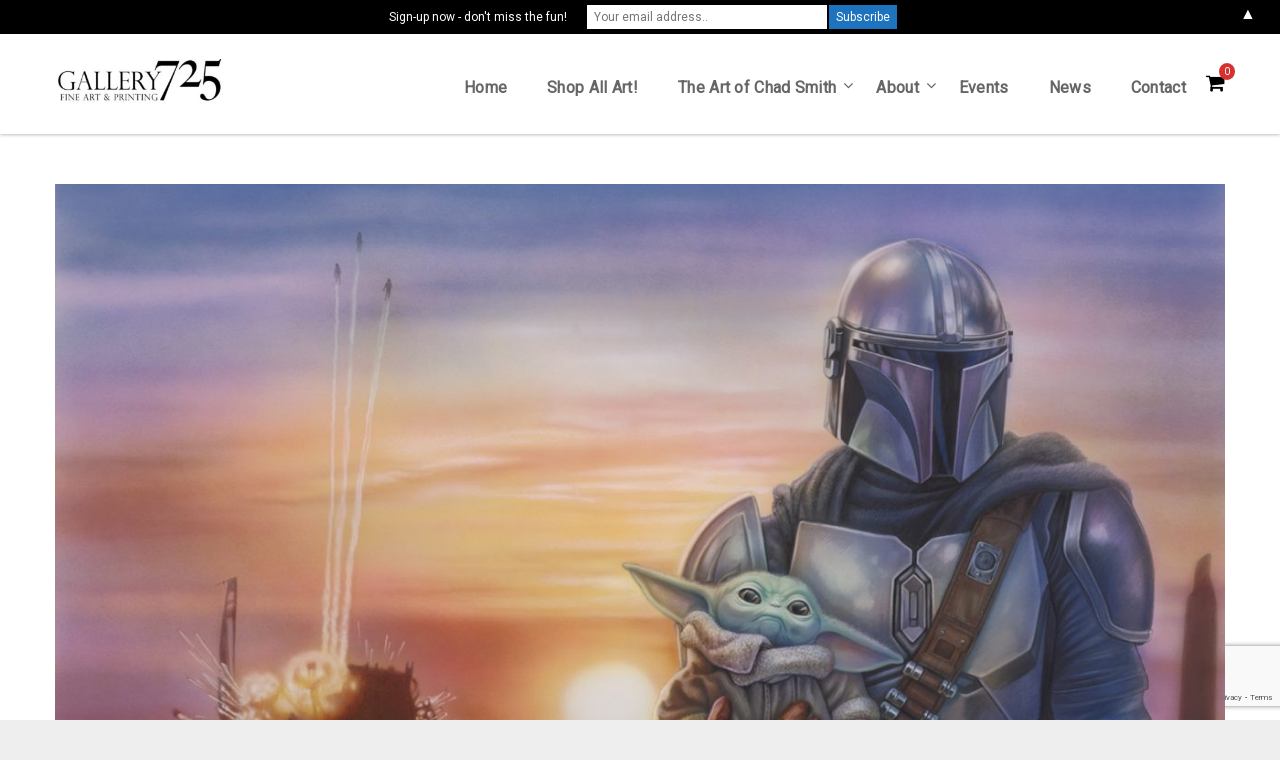

--- FILE ---
content_type: text/html; charset=UTF-8
request_url: https://gallery725.com/generations-a-thomas-kinkade-studios/
body_size: 25344
content:

<!DOCTYPE html>
<html lang="en-US" class="no-js">
<head>
	<meta charset="utf-8">
	<!--[if IE]><meta http-equiv="X-UA-Compatible" content="IE=edge,chrome=1"><![endif]-->
	<meta name="viewport" content="width=device-width, initial-scale=1, user-scalable=no">

	<title>GENERATIONS: A THOMAS KINKADE STUDIOS : Gallery725 | Art Gallery | Custom Framing | Jacksonville Beach Florida</title>
	<meta name="description" content="Presenting, in a limited engagement presentation, Thomas Kinkade Studios: Generations. This is a new exhibition from Thomas Kinkade Studios feat...">

			<link href="https://gallery725.com/wp-content/uploads/2011/03/gallvery725-logo-website2.jpg" rel="shortcut icon">
				<link href="https://gallery725.com/wp-content/uploads/2011/03/gallvery725-logo-website2.jpg" rel="apple-touch-icon-precomposed">
	
	

	<!-- Google Authorship and Publisher Markup -->
		
	<!-- Schema.org markup for Google+ -->
	<meta itemprop="name" content="GENERATIONS: A THOMAS KINKADE STUDIOS : Gallery725 | Art Gallery | Custom Framing | Jacksonville Beach Florida">
	<meta itemprop="description" content="Presenting, in a limited engagement presentation, Thomas Kinkade Studios: Generations. This is a new exhibition from Thomas Kinkade Studios feat...">
	<meta itemprop="image" content="https://gallery725.com/wp-content/uploads/2022/08/p_em_The-Mandalorian_em_trade_-A-New-Direction_p_-copy-700x469.jpg">

	<!-- Twitter Card data -->
	<meta name="twitter:card" content="summary_large_image">
			<meta name="twitter:title" content="GENERATIONS: A THOMAS KINKADE STUDIOS : Gallery725 | Art Gallery | Custom Framing | Jacksonville Beach Florida">
	<meta name="twitter:description" content="Presenting, in a limited engagement presentation, Thomas Kinkade Studios: Generations. This is a new exhibition from Thomas Kinkade Studios feat...">
	<!-- Twitter summary card with large image must be at least 280x150px -->
	<meta name="twitter:image:src" content="https://gallery725.com/wp-content/uploads/2022/08/p_em_The-Mandalorian_em_trade_-A-New-Direction_p_-copy-700x469.jpg">

	<!-- Open Graph data -->
	<meta property="og:title" content="GENERATIONS: A THOMAS KINKADE STUDIOS : Gallery725 | Art Gallery | Custom Framing | Jacksonville Beach Florida" />
	<meta property="og:type" content="article" />
	<meta property="og:url" content="https://gallery725.com/generations-a-thomas-kinkade-studios/" />
	<meta property="og:image" content="https://gallery725.com/wp-content/uploads/2022/08/p_em_The-Mandalorian_em_trade_-A-New-Direction_p_-copy-700x469.jpg" />
	<meta property="og:description" content="Presenting, in a limited engagement presentation, Thomas Kinkade Studios: Generations. This is a new exhibition from Thomas Kinkade Studios feat..." />
	<meta property="og:site_name" content="Gallery725 | Art Gallery | Custom Framing | Jacksonville Beach Florida" />
			<meta property="fb:admins" content="134612226607480" />
				<meta property="article:publisher" content="https://www.facebook.com/Gallery725" />
	
	<title>GENERATIONS: A THOMAS KINKADE STUDIOS &#8211; Gallery725 | Art Gallery | Custom Framing | Jacksonville Beach Florida</title>
<meta name='robots' content='max-image-preview:large' />
	<style>img:is([sizes="auto" i], [sizes^="auto," i]) { contain-intrinsic-size: 3000px 1500px }</style>
	<link rel="alternate" type="application/rss+xml" title="Gallery725 | Art Gallery | Custom Framing | Jacksonville Beach Florida &raquo; Feed" href="https://gallery725.com/feed/" />
<link rel="alternate" type="application/rss+xml" title="Gallery725 | Art Gallery | Custom Framing | Jacksonville Beach Florida &raquo; Comments Feed" href="https://gallery725.com/comments/feed/" />
<link rel="alternate" type="text/calendar" title="Gallery725 | Art Gallery | Custom Framing | Jacksonville Beach Florida &raquo; iCal Feed" href="https://gallery725.com/events/?ical=1" />
		<style>
			.lazyload,
			.lazyloading {
				max-width: 100%;
			}
		</style>
				<!-- This site uses the Google Analytics by MonsterInsights plugin v9.11.1 - Using Analytics tracking - https://www.monsterinsights.com/ -->
							<script src="//www.googletagmanager.com/gtag/js?id=G-TSTWM7GQ71"  data-cfasync="false" data-wpfc-render="false" type="text/javascript" async></script>
			<script data-cfasync="false" data-wpfc-render="false" type="text/javascript">
				var mi_version = '9.11.1';
				var mi_track_user = true;
				var mi_no_track_reason = '';
								var MonsterInsightsDefaultLocations = {"page_location":"https:\/\/gallery725.com\/generations-a-thomas-kinkade-studios\/"};
								if ( typeof MonsterInsightsPrivacyGuardFilter === 'function' ) {
					var MonsterInsightsLocations = (typeof MonsterInsightsExcludeQuery === 'object') ? MonsterInsightsPrivacyGuardFilter( MonsterInsightsExcludeQuery ) : MonsterInsightsPrivacyGuardFilter( MonsterInsightsDefaultLocations );
				} else {
					var MonsterInsightsLocations = (typeof MonsterInsightsExcludeQuery === 'object') ? MonsterInsightsExcludeQuery : MonsterInsightsDefaultLocations;
				}

								var disableStrs = [
										'ga-disable-G-TSTWM7GQ71',
									];

				/* Function to detect opted out users */
				function __gtagTrackerIsOptedOut() {
					for (var index = 0; index < disableStrs.length; index++) {
						if (document.cookie.indexOf(disableStrs[index] + '=true') > -1) {
							return true;
						}
					}

					return false;
				}

				/* Disable tracking if the opt-out cookie exists. */
				if (__gtagTrackerIsOptedOut()) {
					for (var index = 0; index < disableStrs.length; index++) {
						window[disableStrs[index]] = true;
					}
				}

				/* Opt-out function */
				function __gtagTrackerOptout() {
					for (var index = 0; index < disableStrs.length; index++) {
						document.cookie = disableStrs[index] + '=true; expires=Thu, 31 Dec 2099 23:59:59 UTC; path=/';
						window[disableStrs[index]] = true;
					}
				}

				if ('undefined' === typeof gaOptout) {
					function gaOptout() {
						__gtagTrackerOptout();
					}
				}
								window.dataLayer = window.dataLayer || [];

				window.MonsterInsightsDualTracker = {
					helpers: {},
					trackers: {},
				};
				if (mi_track_user) {
					function __gtagDataLayer() {
						dataLayer.push(arguments);
					}

					function __gtagTracker(type, name, parameters) {
						if (!parameters) {
							parameters = {};
						}

						if (parameters.send_to) {
							__gtagDataLayer.apply(null, arguments);
							return;
						}

						if (type === 'event') {
														parameters.send_to = monsterinsights_frontend.v4_id;
							var hookName = name;
							if (typeof parameters['event_category'] !== 'undefined') {
								hookName = parameters['event_category'] + ':' + name;
							}

							if (typeof MonsterInsightsDualTracker.trackers[hookName] !== 'undefined') {
								MonsterInsightsDualTracker.trackers[hookName](parameters);
							} else {
								__gtagDataLayer('event', name, parameters);
							}
							
						} else {
							__gtagDataLayer.apply(null, arguments);
						}
					}

					__gtagTracker('js', new Date());
					__gtagTracker('set', {
						'developer_id.dZGIzZG': true,
											});
					if ( MonsterInsightsLocations.page_location ) {
						__gtagTracker('set', MonsterInsightsLocations);
					}
										__gtagTracker('config', 'G-TSTWM7GQ71', {"forceSSL":"true","link_attribution":"true"} );
										window.gtag = __gtagTracker;										(function () {
						/* https://developers.google.com/analytics/devguides/collection/analyticsjs/ */
						/* ga and __gaTracker compatibility shim. */
						var noopfn = function () {
							return null;
						};
						var newtracker = function () {
							return new Tracker();
						};
						var Tracker = function () {
							return null;
						};
						var p = Tracker.prototype;
						p.get = noopfn;
						p.set = noopfn;
						p.send = function () {
							var args = Array.prototype.slice.call(arguments);
							args.unshift('send');
							__gaTracker.apply(null, args);
						};
						var __gaTracker = function () {
							var len = arguments.length;
							if (len === 0) {
								return;
							}
							var f = arguments[len - 1];
							if (typeof f !== 'object' || f === null || typeof f.hitCallback !== 'function') {
								if ('send' === arguments[0]) {
									var hitConverted, hitObject = false, action;
									if ('event' === arguments[1]) {
										if ('undefined' !== typeof arguments[3]) {
											hitObject = {
												'eventAction': arguments[3],
												'eventCategory': arguments[2],
												'eventLabel': arguments[4],
												'value': arguments[5] ? arguments[5] : 1,
											}
										}
									}
									if ('pageview' === arguments[1]) {
										if ('undefined' !== typeof arguments[2]) {
											hitObject = {
												'eventAction': 'page_view',
												'page_path': arguments[2],
											}
										}
									}
									if (typeof arguments[2] === 'object') {
										hitObject = arguments[2];
									}
									if (typeof arguments[5] === 'object') {
										Object.assign(hitObject, arguments[5]);
									}
									if ('undefined' !== typeof arguments[1].hitType) {
										hitObject = arguments[1];
										if ('pageview' === hitObject.hitType) {
											hitObject.eventAction = 'page_view';
										}
									}
									if (hitObject) {
										action = 'timing' === arguments[1].hitType ? 'timing_complete' : hitObject.eventAction;
										hitConverted = mapArgs(hitObject);
										__gtagTracker('event', action, hitConverted);
									}
								}
								return;
							}

							function mapArgs(args) {
								var arg, hit = {};
								var gaMap = {
									'eventCategory': 'event_category',
									'eventAction': 'event_action',
									'eventLabel': 'event_label',
									'eventValue': 'event_value',
									'nonInteraction': 'non_interaction',
									'timingCategory': 'event_category',
									'timingVar': 'name',
									'timingValue': 'value',
									'timingLabel': 'event_label',
									'page': 'page_path',
									'location': 'page_location',
									'title': 'page_title',
									'referrer' : 'page_referrer',
								};
								for (arg in args) {
																		if (!(!args.hasOwnProperty(arg) || !gaMap.hasOwnProperty(arg))) {
										hit[gaMap[arg]] = args[arg];
									} else {
										hit[arg] = args[arg];
									}
								}
								return hit;
							}

							try {
								f.hitCallback();
							} catch (ex) {
							}
						};
						__gaTracker.create = newtracker;
						__gaTracker.getByName = newtracker;
						__gaTracker.getAll = function () {
							return [];
						};
						__gaTracker.remove = noopfn;
						__gaTracker.loaded = true;
						window['__gaTracker'] = __gaTracker;
					})();
									} else {
										console.log("");
					(function () {
						function __gtagTracker() {
							return null;
						}

						window['__gtagTracker'] = __gtagTracker;
						window['gtag'] = __gtagTracker;
					})();
									}
			</script>
							<!-- / Google Analytics by MonsterInsights -->
		<script type="text/javascript">
/* <![CDATA[ */
window._wpemojiSettings = {"baseUrl":"https:\/\/s.w.org\/images\/core\/emoji\/16.0.1\/72x72\/","ext":".png","svgUrl":"https:\/\/s.w.org\/images\/core\/emoji\/16.0.1\/svg\/","svgExt":".svg","source":{"concatemoji":"https:\/\/gallery725.com\/wp-includes\/js\/wp-emoji-release.min.js?ver=c27713a756b4a247c257a4528223af7e"}};
/*! This file is auto-generated */
!function(s,n){var o,i,e;function c(e){try{var t={supportTests:e,timestamp:(new Date).valueOf()};sessionStorage.setItem(o,JSON.stringify(t))}catch(e){}}function p(e,t,n){e.clearRect(0,0,e.canvas.width,e.canvas.height),e.fillText(t,0,0);var t=new Uint32Array(e.getImageData(0,0,e.canvas.width,e.canvas.height).data),a=(e.clearRect(0,0,e.canvas.width,e.canvas.height),e.fillText(n,0,0),new Uint32Array(e.getImageData(0,0,e.canvas.width,e.canvas.height).data));return t.every(function(e,t){return e===a[t]})}function u(e,t){e.clearRect(0,0,e.canvas.width,e.canvas.height),e.fillText(t,0,0);for(var n=e.getImageData(16,16,1,1),a=0;a<n.data.length;a++)if(0!==n.data[a])return!1;return!0}function f(e,t,n,a){switch(t){case"flag":return n(e,"\ud83c\udff3\ufe0f\u200d\u26a7\ufe0f","\ud83c\udff3\ufe0f\u200b\u26a7\ufe0f")?!1:!n(e,"\ud83c\udde8\ud83c\uddf6","\ud83c\udde8\u200b\ud83c\uddf6")&&!n(e,"\ud83c\udff4\udb40\udc67\udb40\udc62\udb40\udc65\udb40\udc6e\udb40\udc67\udb40\udc7f","\ud83c\udff4\u200b\udb40\udc67\u200b\udb40\udc62\u200b\udb40\udc65\u200b\udb40\udc6e\u200b\udb40\udc67\u200b\udb40\udc7f");case"emoji":return!a(e,"\ud83e\udedf")}return!1}function g(e,t,n,a){var r="undefined"!=typeof WorkerGlobalScope&&self instanceof WorkerGlobalScope?new OffscreenCanvas(300,150):s.createElement("canvas"),o=r.getContext("2d",{willReadFrequently:!0}),i=(o.textBaseline="top",o.font="600 32px Arial",{});return e.forEach(function(e){i[e]=t(o,e,n,a)}),i}function t(e){var t=s.createElement("script");t.src=e,t.defer=!0,s.head.appendChild(t)}"undefined"!=typeof Promise&&(o="wpEmojiSettingsSupports",i=["flag","emoji"],n.supports={everything:!0,everythingExceptFlag:!0},e=new Promise(function(e){s.addEventListener("DOMContentLoaded",e,{once:!0})}),new Promise(function(t){var n=function(){try{var e=JSON.parse(sessionStorage.getItem(o));if("object"==typeof e&&"number"==typeof e.timestamp&&(new Date).valueOf()<e.timestamp+604800&&"object"==typeof e.supportTests)return e.supportTests}catch(e){}return null}();if(!n){if("undefined"!=typeof Worker&&"undefined"!=typeof OffscreenCanvas&&"undefined"!=typeof URL&&URL.createObjectURL&&"undefined"!=typeof Blob)try{var e="postMessage("+g.toString()+"("+[JSON.stringify(i),f.toString(),p.toString(),u.toString()].join(",")+"));",a=new Blob([e],{type:"text/javascript"}),r=new Worker(URL.createObjectURL(a),{name:"wpTestEmojiSupports"});return void(r.onmessage=function(e){c(n=e.data),r.terminate(),t(n)})}catch(e){}c(n=g(i,f,p,u))}t(n)}).then(function(e){for(var t in e)n.supports[t]=e[t],n.supports.everything=n.supports.everything&&n.supports[t],"flag"!==t&&(n.supports.everythingExceptFlag=n.supports.everythingExceptFlag&&n.supports[t]);n.supports.everythingExceptFlag=n.supports.everythingExceptFlag&&!n.supports.flag,n.DOMReady=!1,n.readyCallback=function(){n.DOMReady=!0}}).then(function(){return e}).then(function(){var e;n.supports.everything||(n.readyCallback(),(e=n.source||{}).concatemoji?t(e.concatemoji):e.wpemoji&&e.twemoji&&(t(e.twemoji),t(e.wpemoji)))}))}((window,document),window._wpemojiSettings);
/* ]]> */
</script>
<style id='wp-emoji-styles-inline-css' type='text/css'>

	img.wp-smiley, img.emoji {
		display: inline !important;
		border: none !important;
		box-shadow: none !important;
		height: 1em !important;
		width: 1em !important;
		margin: 0 0.07em !important;
		vertical-align: -0.1em !important;
		background: none !important;
		padding: 0 !important;
	}
</style>
<link rel='stylesheet' id='wp-block-library-css' href='https://gallery725.com/wp-includes/css/dist/block-library/style.min.css?ver=c27713a756b4a247c257a4528223af7e' type='text/css' media='all' />
<style id='classic-theme-styles-inline-css' type='text/css'>
/*! This file is auto-generated */
.wp-block-button__link{color:#fff;background-color:#32373c;border-radius:9999px;box-shadow:none;text-decoration:none;padding:calc(.667em + 2px) calc(1.333em + 2px);font-size:1.125em}.wp-block-file__button{background:#32373c;color:#fff;text-decoration:none}
</style>
<style id='global-styles-inline-css' type='text/css'>
:root{--wp--preset--aspect-ratio--square: 1;--wp--preset--aspect-ratio--4-3: 4/3;--wp--preset--aspect-ratio--3-4: 3/4;--wp--preset--aspect-ratio--3-2: 3/2;--wp--preset--aspect-ratio--2-3: 2/3;--wp--preset--aspect-ratio--16-9: 16/9;--wp--preset--aspect-ratio--9-16: 9/16;--wp--preset--color--black: #000000;--wp--preset--color--cyan-bluish-gray: #abb8c3;--wp--preset--color--white: #ffffff;--wp--preset--color--pale-pink: #f78da7;--wp--preset--color--vivid-red: #cf2e2e;--wp--preset--color--luminous-vivid-orange: #ff6900;--wp--preset--color--luminous-vivid-amber: #fcb900;--wp--preset--color--light-green-cyan: #7bdcb5;--wp--preset--color--vivid-green-cyan: #00d084;--wp--preset--color--pale-cyan-blue: #8ed1fc;--wp--preset--color--vivid-cyan-blue: #0693e3;--wp--preset--color--vivid-purple: #9b51e0;--wp--preset--gradient--vivid-cyan-blue-to-vivid-purple: linear-gradient(135deg,rgba(6,147,227,1) 0%,rgb(155,81,224) 100%);--wp--preset--gradient--light-green-cyan-to-vivid-green-cyan: linear-gradient(135deg,rgb(122,220,180) 0%,rgb(0,208,130) 100%);--wp--preset--gradient--luminous-vivid-amber-to-luminous-vivid-orange: linear-gradient(135deg,rgba(252,185,0,1) 0%,rgba(255,105,0,1) 100%);--wp--preset--gradient--luminous-vivid-orange-to-vivid-red: linear-gradient(135deg,rgba(255,105,0,1) 0%,rgb(207,46,46) 100%);--wp--preset--gradient--very-light-gray-to-cyan-bluish-gray: linear-gradient(135deg,rgb(238,238,238) 0%,rgb(169,184,195) 100%);--wp--preset--gradient--cool-to-warm-spectrum: linear-gradient(135deg,rgb(74,234,220) 0%,rgb(151,120,209) 20%,rgb(207,42,186) 40%,rgb(238,44,130) 60%,rgb(251,105,98) 80%,rgb(254,248,76) 100%);--wp--preset--gradient--blush-light-purple: linear-gradient(135deg,rgb(255,206,236) 0%,rgb(152,150,240) 100%);--wp--preset--gradient--blush-bordeaux: linear-gradient(135deg,rgb(254,205,165) 0%,rgb(254,45,45) 50%,rgb(107,0,62) 100%);--wp--preset--gradient--luminous-dusk: linear-gradient(135deg,rgb(255,203,112) 0%,rgb(199,81,192) 50%,rgb(65,88,208) 100%);--wp--preset--gradient--pale-ocean: linear-gradient(135deg,rgb(255,245,203) 0%,rgb(182,227,212) 50%,rgb(51,167,181) 100%);--wp--preset--gradient--electric-grass: linear-gradient(135deg,rgb(202,248,128) 0%,rgb(113,206,126) 100%);--wp--preset--gradient--midnight: linear-gradient(135deg,rgb(2,3,129) 0%,rgb(40,116,252) 100%);--wp--preset--font-size--small: 13px;--wp--preset--font-size--medium: 20px;--wp--preset--font-size--large: 36px;--wp--preset--font-size--x-large: 42px;--wp--preset--spacing--20: 0.44rem;--wp--preset--spacing--30: 0.67rem;--wp--preset--spacing--40: 1rem;--wp--preset--spacing--50: 1.5rem;--wp--preset--spacing--60: 2.25rem;--wp--preset--spacing--70: 3.38rem;--wp--preset--spacing--80: 5.06rem;--wp--preset--shadow--natural: 6px 6px 9px rgba(0, 0, 0, 0.2);--wp--preset--shadow--deep: 12px 12px 50px rgba(0, 0, 0, 0.4);--wp--preset--shadow--sharp: 6px 6px 0px rgba(0, 0, 0, 0.2);--wp--preset--shadow--outlined: 6px 6px 0px -3px rgba(255, 255, 255, 1), 6px 6px rgba(0, 0, 0, 1);--wp--preset--shadow--crisp: 6px 6px 0px rgba(0, 0, 0, 1);}:where(.is-layout-flex){gap: 0.5em;}:where(.is-layout-grid){gap: 0.5em;}body .is-layout-flex{display: flex;}.is-layout-flex{flex-wrap: wrap;align-items: center;}.is-layout-flex > :is(*, div){margin: 0;}body .is-layout-grid{display: grid;}.is-layout-grid > :is(*, div){margin: 0;}:where(.wp-block-columns.is-layout-flex){gap: 2em;}:where(.wp-block-columns.is-layout-grid){gap: 2em;}:where(.wp-block-post-template.is-layout-flex){gap: 1.25em;}:where(.wp-block-post-template.is-layout-grid){gap: 1.25em;}.has-black-color{color: var(--wp--preset--color--black) !important;}.has-cyan-bluish-gray-color{color: var(--wp--preset--color--cyan-bluish-gray) !important;}.has-white-color{color: var(--wp--preset--color--white) !important;}.has-pale-pink-color{color: var(--wp--preset--color--pale-pink) !important;}.has-vivid-red-color{color: var(--wp--preset--color--vivid-red) !important;}.has-luminous-vivid-orange-color{color: var(--wp--preset--color--luminous-vivid-orange) !important;}.has-luminous-vivid-amber-color{color: var(--wp--preset--color--luminous-vivid-amber) !important;}.has-light-green-cyan-color{color: var(--wp--preset--color--light-green-cyan) !important;}.has-vivid-green-cyan-color{color: var(--wp--preset--color--vivid-green-cyan) !important;}.has-pale-cyan-blue-color{color: var(--wp--preset--color--pale-cyan-blue) !important;}.has-vivid-cyan-blue-color{color: var(--wp--preset--color--vivid-cyan-blue) !important;}.has-vivid-purple-color{color: var(--wp--preset--color--vivid-purple) !important;}.has-black-background-color{background-color: var(--wp--preset--color--black) !important;}.has-cyan-bluish-gray-background-color{background-color: var(--wp--preset--color--cyan-bluish-gray) !important;}.has-white-background-color{background-color: var(--wp--preset--color--white) !important;}.has-pale-pink-background-color{background-color: var(--wp--preset--color--pale-pink) !important;}.has-vivid-red-background-color{background-color: var(--wp--preset--color--vivid-red) !important;}.has-luminous-vivid-orange-background-color{background-color: var(--wp--preset--color--luminous-vivid-orange) !important;}.has-luminous-vivid-amber-background-color{background-color: var(--wp--preset--color--luminous-vivid-amber) !important;}.has-light-green-cyan-background-color{background-color: var(--wp--preset--color--light-green-cyan) !important;}.has-vivid-green-cyan-background-color{background-color: var(--wp--preset--color--vivid-green-cyan) !important;}.has-pale-cyan-blue-background-color{background-color: var(--wp--preset--color--pale-cyan-blue) !important;}.has-vivid-cyan-blue-background-color{background-color: var(--wp--preset--color--vivid-cyan-blue) !important;}.has-vivid-purple-background-color{background-color: var(--wp--preset--color--vivid-purple) !important;}.has-black-border-color{border-color: var(--wp--preset--color--black) !important;}.has-cyan-bluish-gray-border-color{border-color: var(--wp--preset--color--cyan-bluish-gray) !important;}.has-white-border-color{border-color: var(--wp--preset--color--white) !important;}.has-pale-pink-border-color{border-color: var(--wp--preset--color--pale-pink) !important;}.has-vivid-red-border-color{border-color: var(--wp--preset--color--vivid-red) !important;}.has-luminous-vivid-orange-border-color{border-color: var(--wp--preset--color--luminous-vivid-orange) !important;}.has-luminous-vivid-amber-border-color{border-color: var(--wp--preset--color--luminous-vivid-amber) !important;}.has-light-green-cyan-border-color{border-color: var(--wp--preset--color--light-green-cyan) !important;}.has-vivid-green-cyan-border-color{border-color: var(--wp--preset--color--vivid-green-cyan) !important;}.has-pale-cyan-blue-border-color{border-color: var(--wp--preset--color--pale-cyan-blue) !important;}.has-vivid-cyan-blue-border-color{border-color: var(--wp--preset--color--vivid-cyan-blue) !important;}.has-vivid-purple-border-color{border-color: var(--wp--preset--color--vivid-purple) !important;}.has-vivid-cyan-blue-to-vivid-purple-gradient-background{background: var(--wp--preset--gradient--vivid-cyan-blue-to-vivid-purple) !important;}.has-light-green-cyan-to-vivid-green-cyan-gradient-background{background: var(--wp--preset--gradient--light-green-cyan-to-vivid-green-cyan) !important;}.has-luminous-vivid-amber-to-luminous-vivid-orange-gradient-background{background: var(--wp--preset--gradient--luminous-vivid-amber-to-luminous-vivid-orange) !important;}.has-luminous-vivid-orange-to-vivid-red-gradient-background{background: var(--wp--preset--gradient--luminous-vivid-orange-to-vivid-red) !important;}.has-very-light-gray-to-cyan-bluish-gray-gradient-background{background: var(--wp--preset--gradient--very-light-gray-to-cyan-bluish-gray) !important;}.has-cool-to-warm-spectrum-gradient-background{background: var(--wp--preset--gradient--cool-to-warm-spectrum) !important;}.has-blush-light-purple-gradient-background{background: var(--wp--preset--gradient--blush-light-purple) !important;}.has-blush-bordeaux-gradient-background{background: var(--wp--preset--gradient--blush-bordeaux) !important;}.has-luminous-dusk-gradient-background{background: var(--wp--preset--gradient--luminous-dusk) !important;}.has-pale-ocean-gradient-background{background: var(--wp--preset--gradient--pale-ocean) !important;}.has-electric-grass-gradient-background{background: var(--wp--preset--gradient--electric-grass) !important;}.has-midnight-gradient-background{background: var(--wp--preset--gradient--midnight) !important;}.has-small-font-size{font-size: var(--wp--preset--font-size--small) !important;}.has-medium-font-size{font-size: var(--wp--preset--font-size--medium) !important;}.has-large-font-size{font-size: var(--wp--preset--font-size--large) !important;}.has-x-large-font-size{font-size: var(--wp--preset--font-size--x-large) !important;}
:where(.wp-block-post-template.is-layout-flex){gap: 1.25em;}:where(.wp-block-post-template.is-layout-grid){gap: 1.25em;}
:where(.wp-block-columns.is-layout-flex){gap: 2em;}:where(.wp-block-columns.is-layout-grid){gap: 2em;}
:root :where(.wp-block-pullquote){font-size: 1.5em;line-height: 1.6;}
</style>
<link rel='stylesheet' id='ctct_form_styles-css' href='https://gallery725.com/wp-content/plugins/constant-contact-forms/assets/css/style.css?ver=2.12.0' type='text/css' media='all' />
<link rel='stylesheet' id='contact-form-7-css' href='https://gallery725.com/wp-content/plugins/contact-form-7/includes/css/styles.css?ver=6.1.1' type='text/css' media='all' />
<link rel='stylesheet' id='rs-plugin-settings-css' href='https://gallery725.com/wp-content/plugins/revslider/public/assets/css/settings.css?ver=5.4.8.1' type='text/css' media='all' />
<style id='rs-plugin-settings-inline-css' type='text/css'>
#rs-demo-id {}
</style>
<link rel='stylesheet' id='woocommerce-layout-css' href='https://gallery725.com/wp-content/plugins/woocommerce/assets/css/woocommerce-layout.css?ver=10.1.3' type='text/css' media='all' />
<link rel='stylesheet' id='woocommerce-smallscreen-css' href='https://gallery725.com/wp-content/plugins/woocommerce/assets/css/woocommerce-smallscreen.css?ver=10.1.3' type='text/css' media='only screen and (max-width: 768px)' />
<link rel='stylesheet' id='woocommerce-general-css' href='https://gallery725.com/wp-content/plugins/woocommerce/assets/css/woocommerce.css?ver=10.1.3' type='text/css' media='all' />
<style id='woocommerce-inline-inline-css' type='text/css'>
.woocommerce form .form-row .required { visibility: visible; }
</style>
<link rel='stylesheet' id='brands-styles-css' href='https://gallery725.com/wp-content/plugins/woocommerce/assets/css/brands.css?ver=10.1.3' type='text/css' media='all' />
<link rel='stylesheet' id='bootstrap-mental-css' href='https://gallery725.com/wp-content/themes/mental/assets/css/bootstrap.css?ver=1.0' type='text/css' media='all' />
<link rel='stylesheet' id='vendor-mental-css' href='https://gallery725.com/wp-content/themes/mental/assets/css/vendor.css?ver=1.0' type='text/css' media='all' />
<link rel='stylesheet' id='mental-css' href='https://gallery725.com/wp-content/themes/mental/style.css?ver=1.0' type='text/css' media='all' />
<link rel='stylesheet' id='mental-child-css' href='https://gallery725.com/wp-content/themes/mental-child/style.css?ver=c27713a756b4a247c257a4528223af7e' type='text/css' media='all' />
<link rel='stylesheet' id='mental-preloader-css' href='https://gallery725.com/wp-content/themes/mental/assets/css/preloader.css?ver=1.0' type='text/css' media='all' />
<link rel='stylesheet' id='woocommerce-mental-css' href='https://gallery725.com/wp-content/themes/mental/assets/css/woocommerce.css?ver=1.0' type='text/css' media='all' />
<link rel='stylesheet' id='layerslider-css' href='https://gallery725.com/wp-content/themes/mental/assets/plugins/layerslider/css/layerslider.css?ver=1.0' type='text/css' media='all' />
<script type="text/javascript" src="https://gallery725.com/wp-content/plugins/google-analytics-for-wordpress/assets/js/frontend-gtag.min.js?ver=9.11.1" id="monsterinsights-frontend-script-js" async="async" data-wp-strategy="async"></script>
<script data-cfasync="false" data-wpfc-render="false" type="text/javascript" id='monsterinsights-frontend-script-js-extra'>/* <![CDATA[ */
var monsterinsights_frontend = {"js_events_tracking":"true","download_extensions":"doc,pdf,ppt,zip,xls,docx,pptx,xlsx","inbound_paths":"[{\"path\":\"\\\/go\\\/\",\"label\":\"affiliate\"},{\"path\":\"\\\/recommend\\\/\",\"label\":\"affiliate\"}]","home_url":"https:\/\/gallery725.com","hash_tracking":"false","v4_id":"G-TSTWM7GQ71"};/* ]]> */
</script>
<script type="text/javascript" src="https://gallery725.com/wp-includes/js/jquery/jquery.min.js?ver=3.7.1" id="jquery-core-js"></script>
<script type="text/javascript" src="https://gallery725.com/wp-includes/js/jquery/jquery-migrate.min.js?ver=3.4.1" id="jquery-migrate-js"></script>
<script type="text/javascript" src="https://gallery725.com/wp-content/plugins/revslider/public/assets/js/jquery.themepunch.tools.min.js?ver=5.4.8.1" id="tp-tools-js"></script>
<script type="text/javascript" src="https://gallery725.com/wp-content/plugins/revslider/public/assets/js/jquery.themepunch.revolution.min.js?ver=5.4.8.1" id="revmin-js"></script>
<script type="text/javascript" src="https://gallery725.com/wp-content/plugins/woocommerce/assets/js/jquery-blockui/jquery.blockUI.min.js?ver=2.7.0-wc.10.1.3" id="jquery-blockui-js" data-wp-strategy="defer"></script>
<script type="text/javascript" id="wc-add-to-cart-js-extra">
/* <![CDATA[ */
var wc_add_to_cart_params = {"ajax_url":"\/wp-admin\/admin-ajax.php","wc_ajax_url":"\/?wc-ajax=%%endpoint%%","i18n_view_cart":"View cart","cart_url":"https:\/\/gallery725.com\/cart\/","is_cart":"","cart_redirect_after_add":"no"};
/* ]]> */
</script>
<script type="text/javascript" src="https://gallery725.com/wp-content/plugins/woocommerce/assets/js/frontend/add-to-cart.min.js?ver=10.1.3" id="wc-add-to-cart-js" data-wp-strategy="defer"></script>
<script type="text/javascript" src="https://gallery725.com/wp-content/plugins/woocommerce/assets/js/js-cookie/js.cookie.min.js?ver=2.1.4-wc.10.1.3" id="js-cookie-js" defer="defer" data-wp-strategy="defer"></script>
<script type="text/javascript" id="woocommerce-js-extra">
/* <![CDATA[ */
var woocommerce_params = {"ajax_url":"\/wp-admin\/admin-ajax.php","wc_ajax_url":"\/?wc-ajax=%%endpoint%%","i18n_password_show":"Show password","i18n_password_hide":"Hide password"};
/* ]]> */
</script>
<script type="text/javascript" src="https://gallery725.com/wp-content/plugins/woocommerce/assets/js/frontend/woocommerce.min.js?ver=10.1.3" id="woocommerce-js" defer="defer" data-wp-strategy="defer"></script>
<script type="text/javascript" src="https://gallery725.com/wp-content/plugins/js_composer/assets/js/vendors/woocommerce-add-to-cart.js?ver=6.5.0" id="vc_woocommerce-add-to-cart-js-js"></script>
<script type="text/javascript" src="https://gallery725.com/wp-content/themes/mental/assets/js/vendor/modernizr-2.6.2.min.js?ver=2.6.2" id="modernizr-js"></script>
<script type="text/javascript" src="https://gallery725.com/wp-content/themes/mental/assets/js/preloader.min.js?ver=1.0" id="mental-preloader-js"></script>
<link rel="https://api.w.org/" href="https://gallery725.com/wp-json/" /><link rel="alternate" title="JSON" type="application/json" href="https://gallery725.com/wp-json/wp/v2/posts/15247" /><link rel="EditURI" type="application/rsd+xml" title="RSD" href="https://gallery725.com/xmlrpc.php?rsd" />
<link rel="canonical" href="https://gallery725.com/generations-a-thomas-kinkade-studios/" />
<link rel="alternate" title="oEmbed (JSON)" type="application/json+oembed" href="https://gallery725.com/wp-json/oembed/1.0/embed?url=https%3A%2F%2Fgallery725.com%2Fgenerations-a-thomas-kinkade-studios%2F" />
<link rel="alternate" title="oEmbed (XML)" type="text/xml+oembed" href="https://gallery725.com/wp-json/oembed/1.0/embed?url=https%3A%2F%2Fgallery725.com%2Fgenerations-a-thomas-kinkade-studios%2F&#038;format=xml" />
<meta name="et-api-version" content="v1"><meta name="et-api-origin" content="https://gallery725.com"><link rel="https://theeventscalendar.com/" href="https://gallery725.com/wp-json/tribe/tickets/v1/" /><meta name="tec-api-version" content="v1"><meta name="tec-api-origin" content="https://gallery725.com"><link rel="alternate" href="https://gallery725.com/wp-json/tribe/events/v1/" />		<script>
			document.documentElement.className = document.documentElement.className.replace('no-js', 'js');
		</script>
				<style>
			.no-js img.lazyload {
				display: none;
			}

			figure.wp-block-image img.lazyloading {
				min-width: 150px;
			}

			.lazyload,
			.lazyloading {
				--smush-placeholder-width: 100px;
				--smush-placeholder-aspect-ratio: 1/1;
				width: var(--smush-image-width, var(--smush-placeholder-width)) !important;
				aspect-ratio: var(--smush-image-aspect-ratio, var(--smush-placeholder-aspect-ratio)) !important;
			}

						.lazyload, .lazyloading {
				opacity: 0;
			}

			.lazyloaded {
				opacity: 1;
				transition: opacity 400ms;
				transition-delay: 0ms;
			}

					</style>
			<script type="text/javascript">
		var mental_vars = {
			ajaxurl: 'https://gallery725.com/wp-admin/admin-ajax.php',
			siteurl: 'https://gallery725.com',
		};
	</script>
	    <!--test-->
    <script type="text/javascript">
        var ajaxurl = 'https://gallery725.com/wp-admin/admin-ajax.php';
    </script>
    	<noscript><style>.woocommerce-product-gallery{ opacity: 1 !important; }</style></noscript>
	<meta name="generator" content="Powered by WPBakery Page Builder - drag and drop page builder for WordPress."/>
<meta name="generator" content="Powered by Slider Revolution 5.4.8.1 - responsive, Mobile-Friendly Slider Plugin for WordPress with comfortable drag and drop interface." />
<style>#mailchimp-top-bar form,#mailchimp-top-bar input,#mailchimp-top-bar label{box-shadow:none;box-sizing:border-box;float:none;font-size:100%;height:auto;line-height:normal;margin:0;outline:0;padding:0;text-shadow:none;vertical-align:middle}#mailchimp-top-bar input,#mailchimp-top-bar label{display:inline-block!important;vertical-align:middle!important;width:auto}#mailchimp-top-bar form{margin:0!important;padding:0!important;text-align:center}#mailchimp-top-bar label{margin:0 6px 0 0}#mailchimp-top-bar .mctb-button,#mailchimp-top-bar .mctb-email,#mailchimp-top-bar input,#mailchimp-top-bar input[type=email],#mailchimp-top-bar input[type=text]{background:#fff;border:1px solid #fff;height:auto;margin:0 0 0 6px}#mailchimp-top-bar .mctb-email{max-width:240px!important;width:100%}#mailchimp-top-bar .mctb-button{cursor:pointer;margin-left:0}#mailchimp-top-bar .mctb-email-confirm{display:none!important}#mailchimp-top-bar.mctb-small{font-size:10px}#mailchimp-top-bar.mctb-small .mctb-bar{padding:5px 6px}#mailchimp-top-bar.mctb-small .mctb-button{padding:4px 12px}#mailchimp-top-bar.mctb-small .mctb-email,#mailchimp-top-bar.mctb-small .mctb-label,#mailchimp-top-bar.mctb-small input{padding:4px 6px!important}#mailchimp-top-bar.mctb-small input,#mailchimp-top-bar.mctb-small label{font-size:12px}#mailchimp-top-bar.mctb-small .mctb-close{font-size:16px;padding:4px 12px}#mailchimp-top-bar.mctb-medium{font-size:12.5px}#mailchimp-top-bar.mctb-medium .mctb-bar{padding:6.25px 7.5px}#mailchimp-top-bar.mctb-medium .mctb-button{padding:5px 15px}#mailchimp-top-bar.mctb-medium .mctb-email,#mailchimp-top-bar.mctb-medium .mctb-label,#mailchimp-top-bar.mctb-medium input{padding:5px 7.5px!important}#mailchimp-top-bar.mctb-medium input,#mailchimp-top-bar.mctb-medium label{font-size:15px}#mailchimp-top-bar.mctb-medium .mctb-close{font-size:20px;padding:5px 15px}#mailchimp-top-bar.mctb-big{font-size:15px}#mailchimp-top-bar.mctb-big .mctb-bar{padding:7.5px 9px}#mailchimp-top-bar.mctb-big .mctb-button{padding:6px 18px}#mailchimp-top-bar.mctb-big .mctb-email,#mailchimp-top-bar.mctb-big .mctb-label,#mailchimp-top-bar.mctb-big input{padding:6px 9px!important}#mailchimp-top-bar.mctb-big input,#mailchimp-top-bar.mctb-big label{font-size:18px}#mailchimp-top-bar.mctb-big .mctb-close{font-size:24px;padding:6px 18px}@media (max-width:580px){#mailchimp-top-bar .mctb-email,#mailchimp-top-bar .mctb-label,#mailchimp-top-bar input,#mailchimp-top-bar label{max-width:100%!important;width:100%}#mailchimp-top-bar .mctb-email,#mailchimp-top-bar input{margin:6px 0 0!important}}@media (max-width:860px){#mailchimp-top-bar.multiple-input-fields .mctb-label{display:block!important;margin:0 0 6px}}.admin-bar .mctb{z-index:99998}.admin-bar .mctb-position-top{top:32px}@media screen and (max-width:782px){.admin-bar .mctb-position-top{top:46px}}@media screen and (max-width:600px){.admin-bar .mctb-position-top.mctb-sticky{top:0}}.mctb{background:transparent;left:0;margin:0;position:absolute;right:0;text-align:center;top:0;width:100%;z-index:100000}.mctb-bar{overflow:hidden;position:relative;width:100%}.mctb-sticky{position:fixed}.mctb-position-bottom{bottom:0;position:fixed;top:auto}.mctb-position-bottom .mctb-bar{clear:both}.mctb-response{left:0;position:absolute;top:0;transition-duration:.8s;width:100%;z-index:100}.mctb-close{clear:both;cursor:pointer;display:inline-block;float:right;line-height:normal;margin-right:12px;z-index:10}.mctb-icon-inside-bar.mctb-position-bottom .mctb-bar{bottom:0;position:absolute}.mctb-icon-inside-bar .mctb-close{float:none;position:absolute;right:0;top:0}.mctb-bar,.mctb-response,.mctb-close{background:#000000!important;}.mctb-bar,.mctb-label,.mctb-close{color:#ffffff!important;}.mctb-button{background:#1e73be!important;border-color:#1e73be!important;}.mctb-email:focus{outline-color:#1e73be!important;}.mctb-button{color: #ffffff!important;}</style>
<script type="text/javascript">function setREVStartSize(e){									
						try{ e.c=jQuery(e.c);var i=jQuery(window).width(),t=9999,r=0,n=0,l=0,f=0,s=0,h=0;
							if(e.responsiveLevels&&(jQuery.each(e.responsiveLevels,function(e,f){f>i&&(t=r=f,l=e),i>f&&f>r&&(r=f,n=e)}),t>r&&(l=n)),f=e.gridheight[l]||e.gridheight[0]||e.gridheight,s=e.gridwidth[l]||e.gridwidth[0]||e.gridwidth,h=i/s,h=h>1?1:h,f=Math.round(h*f),"fullscreen"==e.sliderLayout){var u=(e.c.width(),jQuery(window).height());if(void 0!=e.fullScreenOffsetContainer){var c=e.fullScreenOffsetContainer.split(",");if (c) jQuery.each(c,function(e,i){u=jQuery(i).length>0?u-jQuery(i).outerHeight(!0):u}),e.fullScreenOffset.split("%").length>1&&void 0!=e.fullScreenOffset&&e.fullScreenOffset.length>0?u-=jQuery(window).height()*parseInt(e.fullScreenOffset,0)/100:void 0!=e.fullScreenOffset&&e.fullScreenOffset.length>0&&(u-=parseInt(e.fullScreenOffset,0))}f=u}else void 0!=e.minHeight&&f<e.minHeight&&(f=e.minHeight);e.c.closest(".rev_slider_wrapper").css({height:f})					
						}catch(d){console.log("Failure at Presize of Slider:"+d)}						
					};</script>
		<style type="text/css" id="wp-custom-css">
			.video-container {
  position: relative;
  padding-bottom: 56.25%; /*16:9*/
  padding-top: 30px; 
  height: 0; 
  overflow: hidden;
}
 
.video-container iframe,
.video-container object,
.video-container embed {
  position: absolute;
  top: 0;
  left: 0;
  width: 100%;
  height: 100%;
}		</style>
		<noscript><style> .wpb_animate_when_almost_visible { opacity: 1; }</style></noscript></head>
<body data-rsssl=1 class="wp-singular post-template-default single single-post postid-15247 single-format-standard wp-theme-mental wp-child-theme-mental-child theme-mental woocommerce-no-js tribe-no-js page-template-mentas-child tec-no-tickets-on-recurring tec-no-rsvp-on-recurring ctct-mental no-menubar preloader black-body generations-a-thomas-kinkade-studios wpb-js-composer js-comp-ver-6.5.0 vc_responsive tribe-theme-mental" >
	
<div id="preloader" class="default">
	<div class="middle">
		<div class="middle-inner">
			<div class="spinner-container">
				<!--<i class="preloader-spinner fa fa-spinner fa-spin"></i>-->

				<div class="ip-loader">
					<svg class="ip-inner" width="60px" height="60px" viewBox="0 0 80 80">
						<path class="ip-loader-circlebg" d="M40,10C57.351,10,71,23.649,71,40.5S57.351,71,40.5,71 S10,57.351,10,40.5S23.649,10,40.5,10z"/>
						<path id="ip-loader-circle" class="ip-loader-circle" d="M40,10C57.351,10,71,23.649,71,40.5S57.351,71,40.5,71 S10,57.351,10,40.5S23.649,10,40.5,10z"/>
					</svg>
				</div>

			</div>
		</div>
	</div>
</div>

<script>
	Preloader();
</script>	
<style>

/*!========================================================================= *\
	Theme Custom Settings styles
\* ========================================================================= */





/*!========================================================================= *\
	Border setting
\* ========================================================================= */



/*!========================================================================= *\
	Menu Color
\* ========================================================================= */
.top-main-menu li > a {
    color: ;
}

.top-main-menu li > a:hover {
    color: #859dff !important;
}

.mtmenu ul.dropdown li a {
    color: #000000;
}

.mtmenu ul.dropdown li a:hover {
    color: #859dff !important;
}

.mtmenu ul.dropdown {
    background-color: #ffffff ;
}

.top-main-menu li.current_page_item > a {
    color: ;
}


/*!========================================================================= *\
	Shopping cart olor
\* ========================================================================= */

.card-icon  i {
    color: #000000;
}


/*!========================================================================= *\
	Primary Color
\* ========================================================================= */

.text-primary,
.btn:hover, .btn:focus,
.btn-default, .btn-default:hover, .btn-default:focus, .btn-default:active, .btn-default.active, .open > .btn-default.dropdown-toggle,
.btn-primary, .btn-primary:hover, .btn-primary:focus, .btn-primary:active, .btn-primary.active, .open > .btn-primary.dropdown-toggle,
.btn-link,
.pagination > li > a, .pagination > li > span,
.progress-bar,
.mtmenu ul.dropdown li:hover > a,
a, a:hover, a:focus, a:active,
h1 a:hover, h2 a:hover, h3 a:hover, h4 a:hover, h5 a:hover, h6 a:hover,
#mental_lang_sel a:hover,
div.wpcf7-mail-sent-ok,
.woocommerce ul.products li.product .price, .woocommerce-page ul.products li.product .price,
.woocommerce .woocommerce-product-rating, .woocommerce-page .woocommerce-product-rating,
.button, .woocommerce #review_form #respond .form-submit input, .woocommerce-page #review_form #respond .form-submit input, .woocommerce a.added_to_cart, .woocommerce-page a.added_to_cart, .woocommerce .widget_price_filter .price_slider_amount .button, .woocommerce-page .widget_price_filter .price_slider_amount .button,
.button:hover, .button:focus, .woocommerce #review_form #respond .form-submit input:hover, .woocommerce #review_form #respond .form-submit input:focus, .woocommerce-page #review_form #respond .form-submit input:hover, .woocommerce-page #review_form #respond .form-submit input:focus, .woocommerce a.added_to_cart:hover, .woocommerce a.added_to_cart:focus, .woocommerce-page a.added_to_cart:hover, .woocommerce-page a.added_to_cart:focus, .woocommerce .widget_price_filter .price_slider_amount .button:hover, .woocommerce .widget_price_filter .price_slider_amount .button:focus, .woocommerce-page .widget_price_filter .price_slider_amount .button:hover, .woocommerce-page .widget_price_filter .price_slider_amount .button:focus,
.button.alt, .woocommerce a.added_to_cart, .woocommerce-page a.added_to_cart, .woocommerce #review_form #respond .form-submit input, .woocommerce-page #review_form #respond .form-submit input,
.button.alt:hover, .button.alt:focus, .button.alt:active, .button.alt.active, .open > .button.alt.dropdown-toggle, .woocommerce a.added_to_cart:hover, .woocommerce a.added_to_cart:focus, .woocommerce a.added_to_cart:active, .woocommerce a.added_to_cart.active, .open > .woocommerce a.added_to_cart.dropdown-toggle, .woocommerce-page a.added_to_cart:hover, .woocommerce-page a.added_to_cart:focus, .woocommerce-page a.added_to_cart:active, .woocommerce-page a.added_to_cart.active, .open > .woocommerce-page a.added_to_cart.dropdown-toggle, .woocommerce #review_form #respond .form-submit input:hover, .woocommerce #review_form #respond .form-submit input:focus, .woocommerce #review_form #respond .form-submit input:active, .woocommerce #review_form #respond .form-submit input.active, .open > .woocommerce #review_form #respond .form-submit input.dropdown-toggle, .woocommerce-page #review_form #respond .form-submit input:hover, .woocommerce-page #review_form #respond .form-submit input:focus, .woocommerce-page #review_form #respond .form-submit input:active, .woocommerce-page #review_form #respond .form-submit input.active, .open > .woocommerce-page #review_form #respond .form-submit input.dropdown-toggle,
.woocommerce .woocommerce-message:before, .woocommerce-page .woocommerce-message:before, .woocommerce .woocommerce-error:before, .woocommerce-page .woocommerce-error:before, .woocommerce .woocommerce-info:before, .woocommerce-page .woocommerce-info:before,
.woocommerce .woocommerce-message .button.wc-forward, .woocommerce-page .woocommerce-message .button.wc-forward, .woocommerce .woocommerce-error .button.wc-forward, .woocommerce-page .woocommerce-error .button.wc-forward, .woocommerce .woocommerce-info .button.wc-forward, .woocommerce-page .woocommerce-info .button.wc-forward,
.woocommerce .cart-collaterals .shipping_calculator .shipping-calculator-button:before, .woocommerce-page .cart-collaterals .shipping_calculator .shipping-calculator-button:before,
#menu-bar a.mb-toggler,
.mb-social > a:hover,
ul#mb-main-menu li a:hover, ul#mb-main-menu li.active > a, ul#mb-main-menu li.current_page_item > a, nav#mb-main-menu > ul li a:hover, nav#mb-main-menu > ul li.active > a, nav#mb-main-menu > ul li.current_page_item > a, nav#mb-main-menu > div > ul li a:hover, nav#mb-main-menu > div > ul li.active > a, nav#mb-main-menu > div > ul li.current_page_item > a, .widget ul.menu li a:hover, .widget ul.menu li.active > a, .widget ul.menu li.current_page_item > a,
.social-block > a,
.some-ff-block .smm-icon,
.services-item .sws-icon,
.price-table:hover .price-header h3, .price-table.active .price-header h3,
.ft-single-post a:hover,
.ft-single-post .ft-prev-post:hover, .ft-single-post .ft-next-post:hover,
.widget .wg-popular-posts li .wg-pp-title a:hover,
.widget .wpp-list .wpp-comments a:hover, .widget .wpp-list .wpp-views a:hover,
.btn-tag:hover, .tagcloud > a:hover,
.ls-mental-title-onepage,
.ls-mental-back2gallery a,
.top-main-menu li > a:hover,
.top-main-menu li.active > a,
#preloader i,
ul.gallery-filters > li > a.active, ul.gallery-filters > li a:hover,
.gallery .gl-item.gl-loading:after,
.cssanimations .loading-spinner, .glp-product-buttons a.button, .glp-product-buttons a.button:hover, .woocommerce div.product form.cart .single_add_to_cart_button, .woocommerce a.button, .woocommerce button.button, .woocommerce input.button, .woocommerce #respond input#submit, .woocommerce #review_form #respond .form-submit input, .woocommerce-page #review_form #respond .form-submit input, .woocommerce a.added_to_cart, .woocommerce-page a.added_to_cart, .woocommerce .widget_price_filter .price_slider_amount .button, .woocommerce-page .widget_price_filter .price_slider_amount .button, .shipping-calculator-button, .wc-proceed-to-checkout a.checkout-button.button, .wc-proceed-to-checkout a.checkout-button.button:hover, .woocommerce a.button.alt, .woocommerce button.button.alt, .woocommerce input.button.alt, .woocommerce #respond input#submit, .woocommerce a.added_to_cart, .woocommerce-page a.added_to_cart, .woocommerce #review_form #respond .form-submit input, .woocommerce-page #review_form #respond .form-submit input, .woocommerce a.button.add_to_cart_button, .woocommerce input.button[name="save_account_details"], .woocommerce input.button[name="save_address"], .woocommerce input.button[name="login"], .woocommerce input.button[name="register"], .woocommerce .lost_reset_password input.button[type="submit"], .woocommerce a.button.alt:hover, .woocommerce a.button.alt:focus, .woocommerce a.button.alt:active, .woocommerce a.button.alt.active, .open > .woocommerce a.button.alt.dropdown-toggle, .woocommerce button.button.alt:hover, .woocommerce button.button.alt:focus, .woocommerce button.button.alt:active, .woocommerce button.button.alt.active, .open > .woocommerce button.button.alt.dropdown-toggle, .woocommerce input.button.alt:hover, .woocommerce input.button.alt:focus, .woocommerce input.button.alt:active, .woocommerce input.button.alt.active, .open > .woocommerce input.button.alt.dropdown-toggle, .woocommerce #respond input#submit:hover, .woocommerce #respond input#submit:focus, .woocommerce #respond input#submit:active, .woocommerce #respond input#submit.active, .open > .woocommerce #respond input#submit.dropdown-toggle, .woocommerce a.added_to_cart:hover, .woocommerce a.added_to_cart:focus, .woocommerce a.added_to_cart:active, .woocommerce a.added_to_cart.active, .open > .woocommerce a.added_to_cart.dropdown-toggle, .woocommerce-page a.added_to_cart:hover, .woocommerce-page a.added_to_cart:focus, .woocommerce-page a.added_to_cart:active, .woocommerce-page a.added_to_cart.active, .open > .woocommerce-page a.added_to_cart.dropdown-toggle, .woocommerce #review_form #respond .form-submit input:hover, .woocommerce #review_form #respond .form-submit input:focus, .woocommerce #review_form #respond .form-submit input:active, .woocommerce #review_form #respond .form-submit input.active, .open > .woocommerce #review_form #respond .form-submit input.dropdown-toggle, .woocommerce-page #review_form #respond .form-submit input:hover, .woocommerce-page #review_form #respond .form-submit input:focus, .woocommerce-page #review_form #respond .form-submit input:active, .woocommerce-page #review_form #respond .form-submit input.active, .open > .woocommerce-page #review_form #respond .form-submit input.dropdown-toggle, .woocommerce a.button.add_to_cart_button:hover, .woocommerce a.button.add_to_cart_button:focus, .woocommerce a.button.add_to_cart_button:active, .woocommerce a.button.add_to_cart_button.active, .open > .woocommerce a.button.add_to_cart_button.dropdown-toggle, .woocommerce input.button[name="save_account_details"]:hover, .woocommerce input.button[name="save_account_details"]:focus, .woocommerce input.button[name="save_account_details"]:active, .woocommerce input.button[name="save_account_details"].active, .open > .woocommerce input.button[name="save_account_details"].dropdown-toggle, .woocommerce input.button[name="save_address"]:hover, .woocommerce input.button[name="save_address"]:focus, .woocommerce input.button[name="save_address"]:active, .woocommerce input.button[name="save_address"].active, .open > .woocommerce input.button[name="save_address"].dropdown-toggle, .woocommerce input.button[name="login"]:hover, .woocommerce input.button[name="login"]:focus, .woocommerce input.button[name="login"]:active, .woocommerce input.button[name="login"].active, .open > .woocommerce input.button[name="login"].dropdown-toggle, .woocommerce input.button[name="register"]:hover, .woocommerce input.button[name="register"]:focus, .woocommerce input.button[name="register"]:active, .woocommerce input.button[name="register"].active, .open > .woocommerce input.button[name="register"].dropdown-toggle, .woocommerce .lost_reset_password input.button[type="submit"]:hover, .woocommerce .lost_reset_password input.button[type="submit"]:focus, .woocommerce .lost_reset_password input.button[type="submit"]:active, .woocommerce .lost_reset_password input.button[type="submit"].active, .open > .woocommerce .lost_reset_password input.button[type="submit"].dropdown-toggle, .woocommerce a.button:hover, .woocommerce a.button:focus, .woocommerce button.button:hover, .woocommerce button.button:focus, .woocommerce input.button:hover, .woocommerce input.button:focus, .woocommerce #respond input#submit:hover, .woocommerce #respond input#submit:focus, .woocommerce #review_form #respond .form-submit input:hover, .woocommerce #review_form #respond .form-submit input:focus, .woocommerce-page #review_form #respond .form-submit input:hover, .woocommerce-page #review_form #respond .form-submit input:focus, .woocommerce a.added_to_cart:hover, .woocommerce a.added_to_cart:focus, .woocommerce-page a.added_to_cart:hover, .woocommerce-page a.added_to_cart:focus, .woocommerce .widget_price_filter .price_slider_amount .button:hover, .woocommerce .widget_price_filter .price_slider_amount .button:focus, .woocommerce-page .widget_price_filter .price_slider_amount .button:hover, .woocommerce-page .widget_price_filter .price_slider_amount .button:focus, .shipping-calculator-button:hover, .shipping-calculator-button:focus
{
	color: #2c90c8;
}

.bg-primary,
.btn-primary .badge,
.btn-default .badge,
.pagination > .active > a, .pagination > .active > a:hover, .pagination > .active > a:focus, .pagination > .active > span, .pagination > .active > span:hover, .pagination > .active > span:focus,
.progress-bar,
.button .badge, .woocommerce #review_form #respond .form-submit input .badge, .woocommerce-page #review_form #respond .form-submit input .badge, .woocommerce a.added_to_cart .badge, .woocommerce-page a.added_to_cart .badge, .woocommerce .widget_price_filter .price_slider_amount .button .badge, .woocommerce-page .widget_price_filter .price_slider_amount .button .badge,
.button.alt .badge, .woocommerce a.added_to_cart .badge, .woocommerce-page a.added_to_cart .badge, .woocommerce #review_form #respond .form-submit input .badge, .woocommerce-page #review_form #respond .form-submit input .badge,
.woocommerce span.onsale, .woocommerce-page span.onsale,
.woocommerce .widget_price_filter .ui-slider .ui-slider-handle, .woocommerce-page .widget_price_filter .ui-slider .ui-slider-handle,
.accordion-group a.accordion-header:hover,
ul.nav-tabs li.highlight a,
.carousel-testimonials .carousel-indicators li.active,
ul.gallery-filters > li.gf-underline
{
	background-color: #2c90c8;
}

.nav .open > a, .nav .open > a:hover, .nav .open > a:focus,
.pagination > .active > a, .pagination > .active > a:hover, .pagination > .active > a:focus, .pagination > .active > span, .pagination > .active > span:hover, .pagination > .active > span:focus,
.carousel-testimonials .carousel-control.left span, .carousel-testimonials .carousel-control.right span,
.ft-single-post .ft-prev-post:before, .ft-single-post .ft-next-post:before,
.ls-mental-nav .ls-mn-prev:hover:after, .ls-mental-nav .ls-mn-next:hover:after
{
	border-color: #2c90c8;
}

.ip-loader svg path.ip-loader-circle{
	stroke: #2c90c8;
}



/*!========================================================================= *\
	Primary Background Color
\* ========================================================================= */

@media (max-width: 991px) {
	ul.mtmenu > li,
	ul.mtmenu ul.dropdown li
	{
		background-color: #eeeeee;
	}
}

.variations label,
.woocommerce table.cart a.remove, .woocommerce #content table.cart a.remove, .woocommerce-page table.cart a.remove, .woocommerce-page #content table.cart a.remove,
.ls-mental-desrc
{
	color: #eeeeee;
}

.mtmenu.expanded > li.showhide,
.black-body,
#header,
.footer,
.footer .btn,
#menu-bar,
.price-table:hover .price-header, .price-table.active .price-header,
.price-table:hover .price-footer .btn-default, .price-table.active .price-footer .btn-default,
.st-invert .comment-form .btn,
.ls-mental-title,
.ls-mental-title-onepage,
ul.gallery-filters,
.gallery,
.gallery .gl-item.gl-preview,
.load-more-block.dark
{
	background-color: #eeeeee;
}

.gallery .gl-item.gl-preview .glp-arrow {
	border-bottom-color: #eeeeee;
}

#preloader{
	background-color: #eeeeee;
}




/*!========================================================================= *\
	Primary Text Color
\* ========================================================================= */

.form-control::-moz-placeholder{color: #1c1c1c;}
.form-control:-ms-input-placeholder{color: #1c1c1c;}
.form-control::-webkit-input-placeholder{color: #1c1c1c;}

.nav > li.disabled > a,
.nav > li.disabled > a:hover, .nav > li.disabled > a:focus,
.pagination > .disabled > span, .pagination > .disabled > span:hover, .pagination > .disabled > span:focus, .pagination > .disabled > a, .pagination > .disabled > a:hover, .pagination > .disabled > a:focus,
.progress-bar[aria-valuenow="0"],
.accordion-group a.accordion-header,
ul.nav-tabs li a,
.table > tbody > tr > td,
p,
.gallery .glp-product-price,
.gallery .glp-product-rating .star-rating span,
#header,
#header h1,
.footer,
.footer h2,
.footer .ft-copyright p span,
.section.st-invert,
.section.st-invert .section-title,
.section.st-invert h1, .section.st-invert h2, .section.st-invert h3, .section.st-invert h4, .section.st-invert h5, .section.st-invert h6,
#menu-bar h3.mb-site-title,
#menu-bar h4,
ul.price-descr li,
.testimonial .author-big,
blockquote:before,
.st-invert .comment-form .form-control,
.ft-single-post .ft-back2blog,
.ft-single-post .ft-back2gallery,
.ft-single-post .ft-prev-post, .ft-single-post .ft-next-post,
.ft-single-post .disabled,
.widget .wg-categories > li ul li, .widget .product-categories > li ul li, .widget > ul > li ul li,
.widget .wg-categories > li ul li > a, .widget .product-categories > li ul li > a, .widget > ul > li ul li > a,
.widget .wg-popular-posts li .wg-pp-title a, .widget .product_list_widget li .wg-pp-title a,
.widget .wpp-list .wpp-comments, .widget .wpp-list .wpp-views,
.widget .wpp-list .wpp-comments a, .widget .wpp-list .wpp-views a,
.btn-tag, .tagcloud > a,
.widget-footer .widget .wg-title,
.widget-footer p.phone-block, .widget-footer p.email-block, .widget-footer p.address-block,
.widget-footer .form-control,
.ls-mental-title,
.ls-mental-bottombar .mb-social span,
.ls-mental-bottombar2 span,
.ls-mental-nav .ls-mn-counter em,
.gallery .gl-item.gl-preview .glp-close,
.gallery .gl-item.gl-preview .glp-zoom i,
.gallery .gl-item-category
{
	color: #1c1c1c;
}

.chosen-container .chosen-results li.highlighted,
.woocommerce .widget_price_filter .price_slider_wrapper .ui-widget-content, .woocommerce-page .widget_price_filter .price_slider_wrapper .ui-widget-content,
.price-footer .btn-default:hover
{
	background-color: #1c1c1c;
}

.footer .btn
{
	border-color: #1c1c1c;
}





/*!========================================================================= *\
	Blocks colors
\* ========================================================================= */




/* Menubar Background Color */
#menu-bar { background-color: #1a1a1a; }

/* Menubar Handle Color */
#menu-bar a.mb-toggler{ background-color: ; }

/* Footer background Color */
.footer.widget-footer{ background-color: #1a1a1a; }



/*!========================================================================= *\
	Typography Settings Styles
\* ========================================================================= */

body {
	font-family: 'Roboto', sans-serif;
	font-size: 14px;
	font-style: normal;
	font-weight: 400;
}







.top-main-menu {
	font-family: 'Roboto', sans-serif;
	font-size: 16px;
	font-style: normal;
	font-weight: 700;
}

ul#mb-main-menu {
	font-family: 'Roboto', sans-serif;
	font-size: 16px;
	font-style: normal;
	font-weight: 700;
}

/*!========================================================================= *\
	Custom Fonts
\* ========================================================================= */




/*!========================================================================= *\
	Custom Effects
\* ========================================================================= */

/*!========================================================================= *\
	Custom CSS
\* ========================================================================= */


</style>	<script type="text/javascript">
		// Open page with hidden menu-bar on mobile screen less than 700px
		if(window.innerWidth < 738){
			var body_element = document.getElementsByTagName('body')[0];
			body_element.className = body_element.className.replace(/\bmenu-bar-opened\b/,'')
		}
	</script>
	<!--[if lt IE 9]>
	<p class="browsehappy">You are using an <strong>outdated</strong> browser. Please <a href="http://browsehappy.com/">upgrade your browser</a> to improve your experience.</p>
	<![endif]-->

			<a href="#" id="azl_scroll_up"><i class="fa fa-angle-up"></i></a>
	
	<div id="wrapper">


<div id="main" role="main">

	
	
	
	
		
<div id="header" class="top-menu tm-fixonscroll"
	data-fixed-on-scroll-top="1">
	<header class="shadow-down">
		<div class="container">
			<div class="row">
								<div class="col-md-2 tm-logo ">
					<a href="https://gallery725.com"><img data-src="https://gallery725.com/wp-content/uploads/2019/07/gallery-logo-1-e1563661257973.jpg" class="attachment-full size-full lazyload" alt="" decoding="async" src="[data-uri]" style="--smush-placeholder-width: 279px; --smush-placeholder-aspect-ratio: 279/75;" /></a>
					<p class="tm-site-descr">Gallery725 | Art Gallery | Custom Framing | Jacksonville Beach Florida</p>
				</div>
				<div class="col-md-10 tm-menu">
					<nav>
                                                <div class="basket-box">
                                                        <a href="https://gallery725.com/cart/" class="card-icon">
                                <span><span class="nm-menu-cart-count count nm-count-zero">0</span></span>
                                <i class="fa fa-shopping-cart" aria-hidden="true"></i>
                            </a>
                        </div>
                        						<div class="menu-main-menu-container"><ul id="menu-main-menu" class="top-main-menu mtmenu"><li id="menu-item-1860" class="menu-item menu-item-type-post_type menu-item-object-page menu-item-home menu-item-1860"><a href="https://gallery725.com/">Home</a></li>
<li id="menu-item-15322" class="menu-item menu-item-type-custom menu-item-object-custom menu-item-15322"><a href="https://gallery725.shoplightspeed.com">Shop All Art!</a></li>
<li id="menu-item-14911" class="menu-item menu-item-type-post_type menu-item-object-page menu-item-has-children menu-item-14911"><a href="https://gallery725.com/shop/">The Art of Chad Smith</a>
<ul class="dropdown">
	<li id="menu-item-14982" class="menu-item menu-item-type-post_type menu-item-object-page menu-item-14982"><a href="https://gallery725.com/shop/">Purchase Chad Smith Art</a></li>
	<li id="menu-item-14899" class="menu-item menu-item-type-post_type menu-item-object-page menu-item-14899"><a href="https://gallery725.com/chad-smith-virtual-gallery/">Chad Smith Virtual Gallery</a></li>
	<li id="menu-item-14908" class="menu-item menu-item-type-post_type menu-item-object-page menu-item-14908"><a href="https://gallery725.com/cart/">Cart</a></li>
	<li id="menu-item-14910" class="menu-item menu-item-type-post_type menu-item-object-page menu-item-14910"><a href="https://gallery725.com/my-account/">Account</a></li>
</ul>
</li>
<li id="menu-item-1862" class="menu-item menu-item-type-post_type menu-item-object-page menu-item-has-children menu-item-1862"><a href="https://gallery725.com/about-gallery-725/">About</a>
<ul class="dropdown">
	<li id="menu-item-1866" class="menu-item menu-item-type-post_type menu-item-object-page menu-item-1866"><a href="https://gallery725.com/fine-art-printing/">What We Do</a></li>
</ul>
</li>
<li id="menu-item-1971" class="menu-item menu-item-type-post_type menu-item-object-page menu-item-1971"><a href="https://gallery725.com/events/">Events</a></li>
<li id="menu-item-1900" class="menu-item menu-item-type-post_type menu-item-object-page menu-item-1900"><a href="https://gallery725.com/blog/">News</a></li>
<li id="menu-item-1864" class="menu-item menu-item-type-post_type menu-item-object-page menu-item-1864"><a href="https://gallery725.com/contact-gallery-725/">Contact</a></li>
</ul></div>					</nav>
				</div>
			</div> <!-- row -->
		</div> <!-- container -->
	</header>
</div>
		
		
			<div class="section">
				<section>
					<div class="container">
						
							<figure class="image-fit">
								<img src="https://gallery725.com/wp-content/uploads/2022/08/p_em_The-Mandalorian_em_trade_-A-New-Direction_p_-copy-1280x858.jpg" class="attachment-large size-large wp-post-image" alt="" decoding="async" fetchpriority="high" srcset="https://gallery725.com/wp-content/uploads/2022/08/p_em_The-Mandalorian_em_trade_-A-New-Direction_p_-copy-1280x858.jpg 1280w, https://gallery725.com/wp-content/uploads/2022/08/p_em_The-Mandalorian_em_trade_-A-New-Direction_p_-copy-700x469.jpg 700w, https://gallery725.com/wp-content/uploads/2022/08/p_em_The-Mandalorian_em_trade_-A-New-Direction_p_-copy-150x101.jpg 150w, https://gallery725.com/wp-content/uploads/2022/08/p_em_The-Mandalorian_em_trade_-A-New-Direction_p_-copy-768x515.jpg 768w, https://gallery725.com/wp-content/uploads/2022/08/p_em_The-Mandalorian_em_trade_-A-New-Direction_p_-copy-600x402.jpg 600w, https://gallery725.com/wp-content/uploads/2022/08/p_em_The-Mandalorian_em_trade_-A-New-Direction_p_-copy.jpg 1500w" sizes="(max-width: 1200px) 100vw, 1200px" />							</figure>

						
					</div>
				</section>
			</div>

		
		<div class="section single-post">
			<section>
				<div class="container container-800">
					<article id="post-15247" class="post-15247 post type-post status-publish format-standard has-post-thumbnail hentry category-happenings">

						<div class="row sw-description">
							<div class="col-md-12								">

								<article>
																		<p class="sp-info">
										Posted by <a href="https://gallery725.com/author/gall0795/" title="Posts by Shayna" rel="author">Shayna</a> on										<time  datetime="2022-08-17">August 17, 2022 11:11 am</time>
										/ <a href="https://gallery725.com/generations-a-thomas-kinkade-studios/#respond">0 Comments</a>
									</p>

									<div class="sp-content">
										<p style="text-align: center;"><a href="https://gallery725.com/wp-content/uploads/2022/08/Kinkade-evite-public.jpg"><img decoding="async" width="375" height="700" class="size-medium wp-image-15250 aligncenter lazyload" data-src="https://gallery725.com/wp-content/uploads/2022/08/Kinkade-evite-public-375x700.jpg" alt="" data-srcset="https://gallery725.com/wp-content/uploads/2022/08/Kinkade-evite-public-375x700.jpg 375w, https://gallery725.com/wp-content/uploads/2022/08/Kinkade-evite-public-686x1280.jpg 686w, https://gallery725.com/wp-content/uploads/2022/08/Kinkade-evite-public-80x150.jpg 80w, https://gallery725.com/wp-content/uploads/2022/08/Kinkade-evite-public-768x1433.jpg 768w, https://gallery725.com/wp-content/uploads/2022/08/Kinkade-evite-public-823x1536.jpg 823w, https://gallery725.com/wp-content/uploads/2022/08/Kinkade-evite-public-1097x2048.jpg 1097w, https://gallery725.com/wp-content/uploads/2022/08/Kinkade-evite-public-600x1120.jpg 600w, https://gallery725.com/wp-content/uploads/2022/08/Kinkade-evite-public.jpg 1250w" data-sizes="(max-width: 375px) 100vw, 375px" src="[data-uri]" style="--smush-placeholder-width: 375px; --smush-placeholder-aspect-ratio: 375/700;" /></a></p>
<p style="text-align: center;"><a href="https://gallery725.com/wp-content/uploads/2022/08/DC-AD-EVITE-scaled.jpg"><img decoding="async" class="wp-image-15285 aligncenter lazyload" data-src="https://gallery725.com/wp-content/uploads/2022/08/DC-AD-EVITE-345x700.jpg" alt="" width="376" height="763" data-srcset="https://gallery725.com/wp-content/uploads/2022/08/DC-AD-EVITE-345x700.jpg 345w, https://gallery725.com/wp-content/uploads/2022/08/DC-AD-EVITE-632x1280.jpg 632w, https://gallery725.com/wp-content/uploads/2022/08/DC-AD-EVITE-74x150.jpg 74w, https://gallery725.com/wp-content/uploads/2022/08/DC-AD-EVITE-768x1556.jpg 768w, https://gallery725.com/wp-content/uploads/2022/08/DC-AD-EVITE-758x1536.jpg 758w, https://gallery725.com/wp-content/uploads/2022/08/DC-AD-EVITE-1011x2048.jpg 1011w, https://gallery725.com/wp-content/uploads/2022/08/DC-AD-EVITE-600x1216.jpg 600w, https://gallery725.com/wp-content/uploads/2022/08/DC-AD-EVITE-scaled.jpg 1263w" data-sizes="(max-width: 376px) 100vw, 376px" src="[data-uri]" style="--smush-placeholder-width: 376px; --smush-placeholder-aspect-ratio: 376/763;" /></a></p>
<p>&nbsp;</p>
<p style="text-align: center;">Presenting, in a limited engagement presentation, <b><i>Thomas <span class="il">Kinkade</span> Studios: Generations. </i></b>This is a new exhibition from Thomas <span class="il">Kinkade</span> Studios featuring Disney, Marvel, DC and Star Wars characters. Works will be on exhibition and available for acquisition at the gallery from September 2 through 11, 2022. Three <u>not to be missed receptions</u> with Patrick and Zac <span class="il">Kinkade</span> are planned for Saturday, September 10 from 12-2 pm and 6-8 pm as well as Sunday, September 11 from 1-3 pm. Bring the kids to a special fun-filled children’s event on Saturday, September 10 from 11am-noon. <sup> </sup>This extraordinary exhibition will take place at the magnificent new Gallery art space located at 13475 Atlantic Blvd. Suite 6</p>
<p>&nbsp;</p>
<p><a href="https://gallery725.com/wp-content/uploads/2022/08/Zac-Kinkade-1-scaled.jpg"><img decoding="async" width="525" height="700" class="alignright size-medium wp-image-15248 lazyload" data-src="https://gallery725.com/wp-content/uploads/2022/08/Zac-Kinkade-1-525x700.jpg" alt="" data-srcset="https://gallery725.com/wp-content/uploads/2022/08/Zac-Kinkade-1-525x700.jpg 525w, https://gallery725.com/wp-content/uploads/2022/08/Zac-Kinkade-1-960x1280.jpg 960w, https://gallery725.com/wp-content/uploads/2022/08/Zac-Kinkade-1-113x150.jpg 113w, https://gallery725.com/wp-content/uploads/2022/08/Zac-Kinkade-1-768x1024.jpg 768w, https://gallery725.com/wp-content/uploads/2022/08/Zac-Kinkade-1-1152x1536.jpg 1152w, https://gallery725.com/wp-content/uploads/2022/08/Zac-Kinkade-1-1536x2048.jpg 1536w, https://gallery725.com/wp-content/uploads/2022/08/Zac-Kinkade-1-600x800.jpg 600w, https://gallery725.com/wp-content/uploads/2022/08/Zac-Kinkade-1-scaled.jpg 1920w" data-sizes="(max-width: 525px) 100vw, 525px" src="[data-uri]" style="--smush-placeholder-width: 525px; --smush-placeholder-aspect-ratio: 525/700;" /></a></p>
<p>&nbsp;</p>
<p>&nbsp;</p>
<p>&nbsp;</p>
<p><a href="https://gallery725.com/wp-content/uploads/2022/08/Patrick-Kinkade-Headshot.jpg"><img decoding="async" width="503" height="700" class="alignright size-medium wp-image-15249 lazyload" data-src="https://gallery725.com/wp-content/uploads/2022/08/Patrick-Kinkade-Headshot-503x700.jpg" alt="" data-srcset="https://gallery725.com/wp-content/uploads/2022/08/Patrick-Kinkade-Headshot-503x700.jpg 503w, https://gallery725.com/wp-content/uploads/2022/08/Patrick-Kinkade-Headshot-919x1280.jpg 919w, https://gallery725.com/wp-content/uploads/2022/08/Patrick-Kinkade-Headshot-108x150.jpg 108w, https://gallery725.com/wp-content/uploads/2022/08/Patrick-Kinkade-Headshot-768x1069.jpg 768w, https://gallery725.com/wp-content/uploads/2022/08/Patrick-Kinkade-Headshot-1103x1536.jpg 1103w, https://gallery725.com/wp-content/uploads/2022/08/Patrick-Kinkade-Headshot-600x836.jpg 600w, https://gallery725.com/wp-content/uploads/2022/08/Patrick-Kinkade-Headshot.jpg 1200w" data-sizes="(max-width: 503px) 100vw, 503px" src="[data-uri]" style="--smush-placeholder-width: 503px; --smush-placeholder-aspect-ratio: 503/700;" /></a></p>
<p>&nbsp;</p>
<p>&nbsp;</p>
<p>&nbsp;</p>
<p>&nbsp;</p>
<p>&nbsp;</p>
<p style="text-align: center;">Zac Kinkade and Patrick Kinkade will be appearing live in gallery in Jacksonville: Meet the two Artists who carry on the extraordinary work of legend Thomas Kinkade and who create</p>
<p style="text-align: center;">these Iconic and highly Collectible works.  Experience the legacy.</p>
<p>&nbsp;</p>
<p>&nbsp;</p>
<p>&nbsp;</p>
<p>&nbsp;</p>
<p>&nbsp;</p>
<p>&nbsp;</p>
<p>&nbsp;</p>
<p>&nbsp;</p>
<p>&nbsp;</p>
<p>&nbsp;</p>
<p>&nbsp;</p>
<p>&nbsp;</p>
<p>&nbsp;</p>
<p>&nbsp;</p>
<p>&nbsp;</p>
<p>&nbsp;</p>
<p><a href="https://gallery725.com/wp-content/uploads/2022/08/p_em_The-Mandalorian_em_trade_-A-New-Direction_p_-copy.jpg"><img decoding="async" width="700" height="469" class="alignright size-medium wp-image-15251 lazyload" data-src="https://gallery725.com/wp-content/uploads/2022/08/p_em_The-Mandalorian_em_trade_-A-New-Direction_p_-copy-700x469.jpg" alt="" data-srcset="https://gallery725.com/wp-content/uploads/2022/08/p_em_The-Mandalorian_em_trade_-A-New-Direction_p_-copy-700x469.jpg 700w, https://gallery725.com/wp-content/uploads/2022/08/p_em_The-Mandalorian_em_trade_-A-New-Direction_p_-copy-1280x858.jpg 1280w, https://gallery725.com/wp-content/uploads/2022/08/p_em_The-Mandalorian_em_trade_-A-New-Direction_p_-copy-150x101.jpg 150w, https://gallery725.com/wp-content/uploads/2022/08/p_em_The-Mandalorian_em_trade_-A-New-Direction_p_-copy-768x515.jpg 768w, https://gallery725.com/wp-content/uploads/2022/08/p_em_The-Mandalorian_em_trade_-A-New-Direction_p_-copy-600x402.jpg 600w, https://gallery725.com/wp-content/uploads/2022/08/p_em_The-Mandalorian_em_trade_-A-New-Direction_p_-copy.jpg 1500w" data-sizes="(max-width: 700px) 100vw, 700px" src="[data-uri]" style="--smush-placeholder-width: 700px; --smush-placeholder-aspect-ratio: 700/469;" /></a> <a href="https://gallery725.com/wp-content/uploads/2022/08/Batman_-Gotham-City_-copy.jpg"><img decoding="async" width="700" height="469" class="alignright size-medium wp-image-15252 lazyload" data-src="https://gallery725.com/wp-content/uploads/2022/08/Batman_-Gotham-City_-copy-700x469.jpg" alt="" data-srcset="https://gallery725.com/wp-content/uploads/2022/08/Batman_-Gotham-City_-copy-700x469.jpg 700w, https://gallery725.com/wp-content/uploads/2022/08/Batman_-Gotham-City_-copy-1280x858.jpg 1280w, https://gallery725.com/wp-content/uploads/2022/08/Batman_-Gotham-City_-copy-150x101.jpg 150w, https://gallery725.com/wp-content/uploads/2022/08/Batman_-Gotham-City_-copy-768x515.jpg 768w, https://gallery725.com/wp-content/uploads/2022/08/Batman_-Gotham-City_-copy-600x402.jpg 600w, https://gallery725.com/wp-content/uploads/2022/08/Batman_-Gotham-City_-copy.jpg 1500w" data-sizes="(max-width: 700px) 100vw, 700px" src="[data-uri]" style="--smush-placeholder-width: 700px; --smush-placeholder-aspect-ratio: 700/469;" /></a> <a href="https://gallery725.com/wp-content/uploads/2022/08/Batman_-Superman_-and-Wonder-Woman_-The-Trinity-I-copy.jpg"><img decoding="async" width="700" height="469" class="alignright size-medium wp-image-15253 lazyload" data-src="https://gallery725.com/wp-content/uploads/2022/08/Batman_-Superman_-and-Wonder-Woman_-The-Trinity-I-copy-700x469.jpg" alt="" data-srcset="https://gallery725.com/wp-content/uploads/2022/08/Batman_-Superman_-and-Wonder-Woman_-The-Trinity-I-copy-700x469.jpg 700w, https://gallery725.com/wp-content/uploads/2022/08/Batman_-Superman_-and-Wonder-Woman_-The-Trinity-I-copy-1280x857.jpg 1280w, https://gallery725.com/wp-content/uploads/2022/08/Batman_-Superman_-and-Wonder-Woman_-The-Trinity-I-copy-150x100.jpg 150w, https://gallery725.com/wp-content/uploads/2022/08/Batman_-Superman_-and-Wonder-Woman_-The-Trinity-I-copy-768x514.jpg 768w, https://gallery725.com/wp-content/uploads/2022/08/Batman_-Superman_-and-Wonder-Woman_-The-Trinity-I-copy-600x402.jpg 600w, https://gallery725.com/wp-content/uploads/2022/08/Batman_-Superman_-and-Wonder-Woman_-The-Trinity-I-copy.jpg 1500w" data-sizes="(max-width: 700px) 100vw, 700px" src="[data-uri]" style="--smush-placeholder-width: 700px; --smush-placeholder-aspect-ratio: 700/469;" /></a> <a href="https://gallery725.com/wp-content/uploads/2022/08/Beauty-and-the-Beast-Dancing-in-the-Moonlight-copy.jpg"><img decoding="async" width="700" height="469" class="alignright size-medium wp-image-15254 lazyload" data-src="https://gallery725.com/wp-content/uploads/2022/08/Beauty-and-the-Beast-Dancing-in-the-Moonlight-copy-700x469.jpg" alt="" data-srcset="https://gallery725.com/wp-content/uploads/2022/08/Beauty-and-the-Beast-Dancing-in-the-Moonlight-copy-700x469.jpg 700w, https://gallery725.com/wp-content/uploads/2022/08/Beauty-and-the-Beast-Dancing-in-the-Moonlight-copy-1280x857.jpg 1280w, https://gallery725.com/wp-content/uploads/2022/08/Beauty-and-the-Beast-Dancing-in-the-Moonlight-copy-150x100.jpg 150w, https://gallery725.com/wp-content/uploads/2022/08/Beauty-and-the-Beast-Dancing-in-the-Moonlight-copy-768x514.jpg 768w, https://gallery725.com/wp-content/uploads/2022/08/Beauty-and-the-Beast-Dancing-in-the-Moonlight-copy-600x402.jpg 600w, https://gallery725.com/wp-content/uploads/2022/08/Beauty-and-the-Beast-Dancing-in-the-Moonlight-copy.jpg 1500w" data-sizes="(max-width: 700px) 100vw, 700px" src="[data-uri]" style="--smush-placeholder-width: 700px; --smush-placeholder-aspect-ratio: 700/469;" /></a> <a href="https://gallery725.com/wp-content/uploads/2022/08/Disney-Cinderella-Dancing-in-the-Starlight-copy.jpg"><img decoding="async" width="700" height="468" class="size-medium wp-image-15255 aligncenter lazyload" data-src="https://gallery725.com/wp-content/uploads/2022/08/Disney-Cinderella-Dancing-in-the-Starlight-copy-700x468.jpg" alt="" data-srcset="https://gallery725.com/wp-content/uploads/2022/08/Disney-Cinderella-Dancing-in-the-Starlight-copy-700x468.jpg 700w, https://gallery725.com/wp-content/uploads/2022/08/Disney-Cinderella-Dancing-in-the-Starlight-copy-150x100.jpg 150w, https://gallery725.com/wp-content/uploads/2022/08/Disney-Cinderella-Dancing-in-the-Starlight-copy-768x514.jpg 768w, https://gallery725.com/wp-content/uploads/2022/08/Disney-Cinderella-Dancing-in-the-Starlight-copy-600x401.jpg 600w, https://gallery725.com/wp-content/uploads/2022/08/Disney-Cinderella-Dancing-in-the-Starlight-copy.jpg 1250w" data-sizes="(max-width: 700px) 100vw, 700px" src="[data-uri]" style="--smush-placeholder-width: 700px; --smush-placeholder-aspect-ratio: 700/468;" /></a></p>
<table width="1041">
<tbody>
<tr>
<td width="1041">
<p style="text-align: left;"><strong>DISNEY VERSION</strong></p>
<p><strong>© The Thomas Kinkade Estate. All Rights Reserved.</strong></td>
</tr>
<tr>
<td width="1041"><strong>© Disney</strong></td>
</tr>
<tr>
<td width="1041"><strong>© &amp; &#x2122; Lucasfilm Ltd.</strong></td>
</tr>
<tr>
<td width="1041"><strong>©2022 MARVEL</strong></td>
</tr>
<tr>
<td width="1041"><strong> </strong></p>
<p><strong>DC VERSION</strong></p>
<p><strong>© The Thomas Kinkade Estate. All Rights Reserved.</strong></p>
<p><strong>BATMAN and all related characters and elements © &amp; &#x2122; DC Comics. (s22)</strong></td>
</tr>
<tr>
<td width="1041"><strong>SUPERMAN and all related characters and elements © &amp; &#x2122; DC Comics. (s22)</strong></td>
</tr>
<tr>
<td width="1041"><strong>WONDER WOMAN and all related characters and elements © &amp; &#x2122; DC Comics. (s22)</strong></p>
<p style="text-align: center;"><strong> </strong></p>
</td>
</tr>
</tbody>
</table>
<p style="text-align: center;">
									</div>

									<div class="sp-footer">
										<footer>
											<div class="row">
												<div class="col col-sm-6">
													<span class="sp-tags-title">TAGS</span>
													<span class="sp-tags">
																										</span>
												</div>
												<div class="col col-sm-6 text-right">
																											
<span>SHARE</span>
<div class="social-block"><a href="https://twitter.com/intent/tweet?source=webclient&amp;original_referer=https://gallery725.com/generations-a-thomas-kinkade-studios/&amp;text=GENERATIONS%3A+A+THOMAS+KINKADE+STUDIOS&amp;url=https://gallery725.com/generations-a-thomas-kinkade-studios/" target="_blank"><i class="fa fa-twitter"></i></a><a href="https://www.facebook.com/sharer/sharer.php?u=https://gallery725.com/generations-a-thomas-kinkade-studios/" target="_blank"><i class="fa fa-facebook"></i></a><a href="http://pinterest.com/pin/create/bookmarklet/?media=&amp;url=https://gallery725.com/generations-a-thomas-kinkade-studios/&amp;title=GENERATIONS%3A+A+THOMAS+KINKADE+STUDIOS&amp;description=%26nbsp%3B+Presenting%2C+in+a+limited+engagement+presentation%2C+Thomas+Kinkade+Studios%3A+Generations.+This+is+a+new+exhibition+from+Thomas+Kinkade+Studios+featuring+Disney%2C+Marvel%2C+DC+and+Star+Wars+characters.+Works+will..." target="_blank"><i class="fa fa-pinterest"></i></a><a href="http://www.linkedin.com/shareArticle?mini=true&amp;ro=true&amp;trk=JuizSocialPostSharer&amp;title=GENERATIONS%3A+A+THOMAS+KINKADE+STUDIOS&amp;url=https://gallery725.com/generations-a-thomas-kinkade-studios/" target="_blank"><i class="fa fa-linkedin"></i></a>																									</div>
											</div>
										</footer>
									</div>

									
									
									
								</article>
							</div>
													</div>
					</article>

				</div>
			</section>
		</div> <!-- section -->

		
		<div class="footer ft-single-post">
			<footer>
				<div class="container">
					<div class="row">
						<div class="col-sm-4 text-left">
							<a class="ft-prev-post" href="https://gallery725.com/15237-2/" rel="prev">Previous Post</a>						</div>
						<div class="col-sm-4 text-center">

						</div>
						<div class="col-sm-4 text-right">
							<a class="ft-next-post" href="https://gallery725.com/burner-a-group-exhibition-of-international-street-artists/" rel="next">Next Post</a>						</div>
					</div>
				</div>
			</footer>
		</div>


	

	
<div class="footer widget-footer">
	<footer>

		<div class="container">
			<div class="row">
				
				<div class="col-lg-3 col-md-6">
					<div id="media_image-2" class="widget widget_media_image"><a href="https://gallery725.com/"><img width="225" height="225" data-src="https://gallery725.com/wp-content/uploads/2011/03/gallvery725-logo-website2.jpg" class="image wp-image-6  attachment-full size-full lazyload" alt="" style="--smush-placeholder-width: 225px; --smush-placeholder-aspect-ratio: 225/225;max-width: 100%; height: auto;" decoding="async" data-srcset="https://gallery725.com/wp-content/uploads/2011/03/gallvery725-logo-website2.jpg 225w, https://gallery725.com/wp-content/uploads/2011/03/gallvery725-logo-website2-100x100.jpg 100w, https://gallery725.com/wp-content/uploads/2011/03/gallvery725-logo-website2-150x150.jpg 150w, https://gallery725.com/wp-content/uploads/2011/03/gallvery725-logo-website2-36x36.jpg 36w, https://gallery725.com/wp-content/uploads/2011/03/gallvery725-logo-website2-115x115.jpg 115w" data-sizes="(max-width: 225px) 100vw, 225px" src="[data-uri]" /></a></div><div id="text-5" class="widget widget_text">			<div class="textwidget"><p>Welcome to Gallery 725 in Jacksonville Florida. We focus our art gallery on fine art, custom framing, and printing. Looking for some of the best fine art in the area. Come and take a look at our fine art collections right by the beach.</p>
</div>
		</div>				</div>

									<div class="col-lg-3 col-md-6">
						<div id="custom_html-3" class="widget_text widget widget_custom_html"><div class="textwidget custom-html-widget"><div class="email-block">
		<p><a href="mailto:gallery725@gmail.com" target="_blank">gallery725@gmail.com</a></p>
	</div>
<div class="phone-block">
	<p><a href="tel:9043459320" target="_blank">(904)345-9320</a></p>
	</div>
<div class="address-block">
		<p><a href="https://goo.gl/maps/9daWvo6HUnGcdNM89" target="_blank">13475 Atlantic Blvd. Suite 6 Jacksonville, Fl 32225<br>
			</a></p>
	</div></div></div>					</div>
				
									<div class="col-lg-3 col-md-6">
						<div id="search-4" class="widget widget_search">
<!-- search -->
<form class="search-form" method="get" action="https://gallery725.com" role="search">
	<div class="input-group">
		<input type="text" class="form-control" value="" placeholder="Search" name="s" id="srch-term">

		<div class="input-group-btn">
			<button class="btn btn-default" type="submit"><i class="glyphicon glyphicon-search"></i></button>
		</div>
	</div>
</form>
<!-- /search -->
</div><div id="ctct_form-2" class="widget "><div data-form-id="1956" id="ctct-form-wrapper-0" class="ctct-form-wrapper"><h3>Newsletter Signup</h3><form class="ctct-form ctct-form-1956 no-recaptcha" id="ctct-form-578731938" data-doajax="on" style="" action="https://gallery725.com" method="post"><p class="ctct-form-field ctct-form-field-email ctct-form-field-required"><span class="ctct-label-hidden"><label for="email___3c59495a3edf2d27cd20fc1987544522_0_3886361395">Email (required) <abbr title="required">*</abbr></label></span><input required type="email" id="email___3c59495a3edf2d27cd20fc1987544522_0_3886361395" name="email___3c59495a3edf2d27cd20fc1987544522"  value="" class="ctct-email ctct-label-hidden email___3c59495a3edf2d27cd20fc1987544522"  placeholder=""  /></p><div class='ctct-list-selector' style='display:none;'><div class="ctct-form-field ctct-form-field-checkbox ctct-form-field-required"><fieldset><legend class="ctct-label-top">Select list(s) to subscribe to</legend><input type="checkbox" name="lists___3ae7135656d5636cf8f665978b5de478[]" id="lists___3ae7135656d5636cf8f665978b5de478_0_0" value="1232537676" class="ctct-checkbox ctct-label-right" checked /><span class="ctct-label-right"><label for="lists___3ae7135656d5636cf8f665978b5de478_0_0">Master List</label></span></fieldset></div></div><div class="ctct-optin-hide" style="display:none;"><p class="ctct-form-field ctct-form-field-checkbox"><span class="ctct-input-container"><input type="checkbox" checked name="ctct-opt-in" class="ctct-checkbox ctct-opt-in" value="1" id="ctct-opt-in_0" /><label for="ctct-opt-in_0"> Yes, I would like to receive emails from Gallery 725 | Art Gallery | Custom Framing | Jacksonville Florida. (You can unsubscribe anytime)</label></span></p></div><!--.ctct-optin-hide --><p class="ctct-form-field ctct-form-field-submit"><input  type="submit" id="ctct-submitted_0_1501112188" name="ctct-submitted"  value="Sign up" class="ctct-submit ctct-label-top ctct-submitted"    /></p><div class="ctct_usage" style="border: 0 none; clip: rect( 0, 0, 0, 0 ); height: 1px; margin: -1px; overflow: hidden; padding: 0; position: absolute; width: 1px;"><label for="ctct_usage_field">Constant Contact Use. Please leave this field blank.</label><input type="text" value="" id="ctct_usage_field" name="ctct_usage_field" class="ctct_usage_field" tabindex="-1" /></div><input type="hidden" name="ctct-id" value="1956" /><input type="hidden" name="ctct-verify" value="tsVbCUaSjpks9ow5XJfcYVN7L" /><input type="hidden" name="ctct-instance" value="0" /><input type="hidden" name="ctct_time" value="1768646740" /></form><script type="text/javascript">var ajaxurl = "https://gallery725.com/wp-admin/admin-ajax.php";</script></div></div>					</div>
				
									<div class="col-lg-3 col-md-6">
						<div id="woocommerce_widget_cart-2" class="widget woocommerce widget_shopping_cart"><h3 class="wg-title">Cart</h3><div class="widget_shopping_cart_content"></div></div>					</div>
				
			</div>
		</div>

					<div class="ft-copyright">
				<div class="container">
					
	<div class="mb-social">
																<a target="_blank" href="https://www.facebook.com/Gallery725/"><i class="fa fa-facebook"></i></a>
																	<a target="_blank" href="https://www.instagram.com/gallery725/"><i class="fa fa-instagram"></i></a>
																					</div>
					<p>© 2024 All rights reserved Gallery 725. Site Designed & Developed by <span><a href="https://faceless.marketing" target="_blank">Faceless Marketing</a></span></p>
				</div>
			</div>
		
	</footer>
</div>
</div> <!-- main -->


		</div> <!-- wrapper -->

		        <!-- Mailchimp Top Bar v1.7.2 - https://wordpress.org/plugins/mailchimp-top-bar/ -->
        <div id="mailchimp-top-bar" class="mctb mctb-sticky mctb-position-top mctb-small">
        <div class="mctb-bar" >
            <form method="post" >
                                        <label class="mctb-label" for="mailchimp-top-bar__email">Sign-up now - don't miss the fun!</label>
                                        <input type="email" name="email"
                           placeholder="Your email address.."
                           class="mctb-email" required id="mailchimp-top-bar__email"/>
                    <input type="text" name="email_confirm" placeholder="Confirm your email" value="" autocomplete="off"
                           tabindex="-1" class="mctb-email-confirm"/>
                                        <input type="submit" value="Subscribe"
                           class="mctb-button"/>
                                        <input type="hidden" name="_mctb" value="1"/>
                    <input type="hidden" name="_mctb_no_js" value="1"/>
                    <input type="hidden" name="_mctb_timestamp" value="1768664740"/>
                </form>
                            </div>
        </div>
        <!-- / Mailchimp Top Bar -->
        <script type="speculationrules">
{"prefetch":[{"source":"document","where":{"and":[{"href_matches":"\/*"},{"not":{"href_matches":["\/wp-*.php","\/wp-admin\/*","\/wp-content\/uploads\/*","\/wp-content\/*","\/wp-content\/plugins\/*","\/wp-content\/themes\/mental-child\/*","\/wp-content\/themes\/mental\/*","\/*\\?(.+)"]}},{"not":{"selector_matches":"a[rel~=\"nofollow\"]"}},{"not":{"selector_matches":".no-prefetch, .no-prefetch a"}}]},"eagerness":"conservative"}]}
</script>
		<script>
		( function ( body ) {
			'use strict';
			body.className = body.className.replace( /\btribe-no-js\b/, 'tribe-js' );
		} )( document.body );
		</script>
		<script> /* <![CDATA[ */var tribe_l10n_datatables = {"aria":{"sort_ascending":": activate to sort column ascending","sort_descending":": activate to sort column descending"},"length_menu":"Show _MENU_ entries","empty_table":"No data available in table","info":"Showing _START_ to _END_ of _TOTAL_ entries","info_empty":"Showing 0 to 0 of 0 entries","info_filtered":"(filtered from _MAX_ total entries)","zero_records":"No matching records found","search":"Search:","all_selected_text":"All items on this page were selected. ","select_all_link":"Select all pages","clear_selection":"Clear Selection.","pagination":{"all":"All","next":"Next","previous":"Previous"},"select":{"rows":{"0":"","_":": Selected %d rows","1":": Selected 1 row"}},"datepicker":{"dayNames":["Sunday","Monday","Tuesday","Wednesday","Thursday","Friday","Saturday"],"dayNamesShort":["Sun","Mon","Tue","Wed","Thu","Fri","Sat"],"dayNamesMin":["S","M","T","W","T","F","S"],"monthNames":["January","February","March","April","May","June","July","August","September","October","November","December"],"monthNamesShort":["January","February","March","April","May","June","July","August","September","October","November","December"],"monthNamesMin":["Jan","Feb","Mar","Apr","May","Jun","Jul","Aug","Sep","Oct","Nov","Dec"],"nextText":"Next","prevText":"Prev","currentText":"Today","closeText":"Done","today":"Today","clear":"Clear"},"registration_prompt":"There is unsaved attendee information. Are you sure you want to continue?"};/* ]]> */ </script>	<script type='text/javascript'>
		(function () {
			var c = document.body.className;
			c = c.replace(/woocommerce-no-js/, 'woocommerce-js');
			document.body.className = c;
		})();
	</script>
	<link rel='stylesheet' id='wc-stripe-blocks-checkout-style-css' href='https://gallery725.com/wp-content/plugins/woocommerce-gateway-stripe/build/upe-blocks.css?ver=37f68a8beb4edffe75197731eda158fd' type='text/css' media='all' />
<link rel='stylesheet' id='wc-blocks-style-css' href='https://gallery725.com/wp-content/plugins/woocommerce/assets/client/blocks/wc-blocks.css?ver=wc-10.1.3' type='text/css' media='all' />
<script type="text/javascript" src="https://gallery725.com/wp-content/plugins/the-events-calendar/common/build/js/user-agent.js?ver=da75d0bdea6dde3898df" id="tec-user-agent-js"></script>
<script type="text/javascript" src="https://gallery725.com/wp-content/plugins/constant-contact-forms/assets/js/ctct-plugin-frontend.min.js?ver=2.12.0" id="ctct_frontend_forms-js"></script>
<script type="text/javascript" src="https://gallery725.com/wp-includes/js/dist/hooks.min.js?ver=4d63a3d491d11ffd8ac6" id="wp-hooks-js"></script>
<script type="text/javascript" src="https://gallery725.com/wp-includes/js/dist/i18n.min.js?ver=5e580eb46a90c2b997e6" id="wp-i18n-js"></script>
<script type="text/javascript" id="wp-i18n-js-after">
/* <![CDATA[ */
wp.i18n.setLocaleData( { 'text direction\u0004ltr': [ 'ltr' ] } );
/* ]]> */
</script>
<script type="text/javascript" src="https://gallery725.com/wp-content/plugins/contact-form-7/includes/swv/js/index.js?ver=6.1.1" id="swv-js"></script>
<script type="text/javascript" id="contact-form-7-js-before">
/* <![CDATA[ */
var wpcf7 = {
    "api": {
        "root": "https:\/\/gallery725.com\/wp-json\/",
        "namespace": "contact-form-7\/v1"
    }
};
/* ]]> */
</script>
<script type="text/javascript" src="https://gallery725.com/wp-content/plugins/contact-form-7/includes/js/index.js?ver=6.1.1" id="contact-form-7-js"></script>
<script type="text/javascript" src="https://gallery725.com/wp-content/themes/mental/assets/js/vendor/jquery-ui-1.10.4.custom.min.js?ver=1.10.4" id="jqueryui-js"></script>
<script type="text/javascript" src="https://gallery725.com/wp-content/themes/mental/assets/js/webfont.js?ver=c27713a756b4a247c257a4528223af7e" id="webfont-js"></script>
<script type="text/javascript" src="https://gallery725.com/wp-content/themes/mental/assets/js/vendor/jquery.touchSwipe.min.js?ver=c27713a756b4a247c257a4528223af7e" id="touchSwipe-js"></script>
<script type="text/javascript" src="https://gallery725.com/wp-content/themes/mental/assets/js/vendor/bootstrap.min.js?ver=3.2.0" id="bootstrap-js"></script>
<script type="text/javascript" src="https://gallery725.com/wp-content/themes/mental/assets/js/vendor/jquery.knob.min.js?ver=c27713a756b4a247c257a4528223af7e" id="knob-js"></script>
<script type="text/javascript" src="https://gallery725.com/wp-content/themes/mental/assets/js/vendor/jquery.stellar.min.js?ver=c27713a756b4a247c257a4528223af7e" id="stellar-js"></script>
<script type="text/javascript" src="https://gallery725.com/wp-content/themes/mental/assets/js/vendor/jquery.mousewheel.min.js?ver=c27713a756b4a247c257a4528223af7e" id="mousewheel-js"></script>
<script type="text/javascript" src="https://gallery725.com/wp-content/themes/mental/assets/js/vendor/perfect-scrollbar.min.js?ver=c27713a756b4a247c257a4528223af7e" id="perfect-scrollbar-js"></script>
<script type="text/javascript" src="https://gallery725.com/wp-content/themes/mental/assets/js/vendor/jquery.mtmenu.min.js?ver=c27713a756b4a247c257a4528223af7e" id="mtmenu-js"></script>
<script type="text/javascript" src="https://gallery725.com/wp-content/themes/mental/assets/js/vendor/imagesloaded.pkgd.min.js?ver=c27713a756b4a247c257a4528223af7e" id="imagesLoaded-js"></script>
<script type="text/javascript" src="https://gallery725.com/wp-content/plugins/js_composer/assets/lib/bower/isotope/dist/isotope.pkgd.min.js?ver=6.5.0" id="isotope-js"></script>
<script type="text/javascript" src="https://gallery725.com/wp-content/themes/mental/assets/js/vendor/intense.min.js?ver=c27713a756b4a247c257a4528223af7e" id="intense-js"></script>
<script type="text/javascript" src="https://gallery725.com/wp-content/themes/mental/assets/plugins/layerslider/js/greensock.js?ver=c27713a756b4a247c257a4528223af7e" id="greensock-js"></script>
<script type="text/javascript" src="https://gallery725.com/wp-content/themes/mental/assets/plugins/layerslider/js/layerslider.kreaturamedia.jquery.js?ver=c27713a756b4a247c257a4528223af7e" id="layerslider-js"></script>
<script type="text/javascript" src="https://gallery725.com/wp-content/themes/mental/assets/plugins/layerslider/js/layerslider.transitions.js?ver=c27713a756b4a247c257a4528223af7e" id="layerslider-transitions-js"></script>
<script type="text/javascript" src="https://gallery725.com/wp-content/themes/mental/assets/js/vendor/jquery.placeholder.min.js?ver=c27713a756b4a247c257a4528223af7e" id="placeholder-js"></script>
<script type="text/javascript" src="https://gallery725.com/wp-content/themes/mental/assets/js/plugins.min.js?ver=c27713a756b4a247c257a4528223af7e" id="plugins-js"></script>
<script type="text/javascript" src="https://gallery725.com/wp-content/themes/mental/assets/js/main.min.js?ver=c27713a756b4a247c257a4528223af7e" id="main-js"></script>
<script type="text/javascript" src="https://gallery725.com/wp-content/themes/mental/assets/js/vendor/jquery.smoothscroll.min.js?ver=c27713a756b4a247c257a4528223af7e" id="smooth-js"></script>
<script type="text/javascript" src="https://gallery725.com/wp-content/plugins/woocommerce/assets/js/sourcebuster/sourcebuster.min.js?ver=10.1.3" id="sourcebuster-js-js"></script>
<script type="text/javascript" id="wc-order-attribution-js-extra">
/* <![CDATA[ */
var wc_order_attribution = {"params":{"lifetime":1.0e-5,"session":30,"base64":false,"ajaxurl":"https:\/\/gallery725.com\/wp-admin\/admin-ajax.php","prefix":"wc_order_attribution_","allowTracking":true},"fields":{"source_type":"current.typ","referrer":"current_add.rf","utm_campaign":"current.cmp","utm_source":"current.src","utm_medium":"current.mdm","utm_content":"current.cnt","utm_id":"current.id","utm_term":"current.trm","utm_source_platform":"current.plt","utm_creative_format":"current.fmt","utm_marketing_tactic":"current.tct","session_entry":"current_add.ep","session_start_time":"current_add.fd","session_pages":"session.pgs","session_count":"udata.vst","user_agent":"udata.uag"}};
/* ]]> */
</script>
<script type="text/javascript" src="https://gallery725.com/wp-content/plugins/woocommerce/assets/js/frontend/order-attribution.min.js?ver=10.1.3" id="wc-order-attribution-js"></script>
<script type="text/javascript" id="mailchimp-top-bar-js-extra">
/* <![CDATA[ */
var mctb = {"cookieLength":"365","icons":{"hide":"&#x25B2;","show":"&#x25BC;"},"position":"top","state":{"submitted":false,"success":false}};
/* ]]> */
</script>
<script type="text/javascript" defer src="https://gallery725.com/wp-content/plugins/mailchimp-top-bar/assets/script.js?ver=1.7.2" id="mailchimp-top-bar-js"></script>
<script type="text/javascript" src="https://www.google.com/recaptcha/api.js?render=6Lc9F9gZAAAAAFboezxkj3riZVt72jS5ZyEBr8O7&amp;ver=3.0" id="google-recaptcha-js"></script>
<script type="text/javascript" src="https://gallery725.com/wp-includes/js/dist/vendor/wp-polyfill.min.js?ver=3.15.0" id="wp-polyfill-js"></script>
<script type="text/javascript" id="wpcf7-recaptcha-js-before">
/* <![CDATA[ */
var wpcf7_recaptcha = {
    "sitekey": "6Lc9F9gZAAAAAFboezxkj3riZVt72jS5ZyEBr8O7",
    "actions": {
        "homepage": "homepage",
        "contactform": "contactform"
    }
};
/* ]]> */
</script>
<script type="text/javascript" src="https://gallery725.com/wp-content/plugins/contact-form-7/modules/recaptcha/index.js?ver=6.1.1" id="wpcf7-recaptcha-js"></script>
<script type="text/javascript" id="smush-lazy-load-js-before">
/* <![CDATA[ */
var smushLazyLoadOptions = {"autoResizingEnabled":false,"autoResizeOptions":{"precision":5,"skipAutoWidth":true}};
/* ]]> */
</script>
<script type="text/javascript" src="https://gallery725.com/wp-content/plugins/wp-smushit/app/assets/js/smush-lazy-load.min.js?ver=3.21.1" id="smush-lazy-load-js"></script>
<script type="text/javascript" id="wc-cart-fragments-js-extra">
/* <![CDATA[ */
var wc_cart_fragments_params = {"ajax_url":"\/wp-admin\/admin-ajax.php","wc_ajax_url":"\/?wc-ajax=%%endpoint%%","cart_hash_key":"wc_cart_hash_8589e3cca2104610d8780570c6eeb2e5","fragment_name":"wc_fragments_8589e3cca2104610d8780570c6eeb2e5","request_timeout":"5000"};
/* ]]> */
</script>
<script type="text/javascript" src="https://gallery725.com/wp-content/plugins/woocommerce/assets/js/frontend/cart-fragments.min.js?ver=10.1.3" id="wc-cart-fragments-js" defer="defer" data-wp-strategy="defer"></script>
<script type="text/javascript">
window.addEventListener("load", function(event) {
jQuery(".cfx_form_main,.wpcf7-form,.wpforms-form,.gform_wrapper form").each(function(){
var form=jQuery(this); 
var screen_width=""; var screen_height="";
 if(screen_width == ""){
 if(screen){
   screen_width=screen.width;  
 }else{
     screen_width=jQuery(window).width();
 }    }  
  if(screen_height == ""){
 if(screen){
   screen_height=screen.height;  
 }else{
     screen_height=jQuery(window).height();
 }    }
form.append('<input type="hidden" name="vx_width" value="'+screen_width+'">');
form.append('<input type="hidden" name="vx_height" value="'+screen_height+'">');
form.append('<input type="hidden" name="vx_url" value="'+window.location.href+'">');  
}); 

});
</script> 
		<script>
			
  (function(i,s,o,g,r,a,m){i['GoogleAnalyticsObject']=r;i[r]=i[r]||function(){
  (i[r].q=i[r].q||[]).push(arguments)},i[r].l=1*new Date();a=s.createElement(o),
  m=s.getElementsByTagName(o)[0];a.async=1;a.src=g;m.parentNode.insertBefore(a,m)
  })(window,document,'script','//www.google-analytics.com/analytics.js','ga');

  ga('create', 'UA-57891759-1', 'auto');
  ga('send', 'pageview');

		</script>
			<script>
		WebFont.load({

						google: {
				families: ['Roboto:400:cyrillic', 'Oxygen:400,700']
			},
			
			
			
		});
	</script>
		</body>
</html>



--- FILE ---
content_type: text/html; charset=utf-8
request_url: https://www.google.com/recaptcha/api2/anchor?ar=1&k=6Lc9F9gZAAAAAFboezxkj3riZVt72jS5ZyEBr8O7&co=aHR0cHM6Ly9nYWxsZXJ5NzI1LmNvbTo0NDM.&hl=en&v=PoyoqOPhxBO7pBk68S4YbpHZ&size=invisible&anchor-ms=20000&execute-ms=30000&cb=21t9k4uo4tyv
body_size: 49617
content:
<!DOCTYPE HTML><html dir="ltr" lang="en"><head><meta http-equiv="Content-Type" content="text/html; charset=UTF-8">
<meta http-equiv="X-UA-Compatible" content="IE=edge">
<title>reCAPTCHA</title>
<style type="text/css">
/* cyrillic-ext */
@font-face {
  font-family: 'Roboto';
  font-style: normal;
  font-weight: 400;
  font-stretch: 100%;
  src: url(//fonts.gstatic.com/s/roboto/v48/KFO7CnqEu92Fr1ME7kSn66aGLdTylUAMa3GUBHMdazTgWw.woff2) format('woff2');
  unicode-range: U+0460-052F, U+1C80-1C8A, U+20B4, U+2DE0-2DFF, U+A640-A69F, U+FE2E-FE2F;
}
/* cyrillic */
@font-face {
  font-family: 'Roboto';
  font-style: normal;
  font-weight: 400;
  font-stretch: 100%;
  src: url(//fonts.gstatic.com/s/roboto/v48/KFO7CnqEu92Fr1ME7kSn66aGLdTylUAMa3iUBHMdazTgWw.woff2) format('woff2');
  unicode-range: U+0301, U+0400-045F, U+0490-0491, U+04B0-04B1, U+2116;
}
/* greek-ext */
@font-face {
  font-family: 'Roboto';
  font-style: normal;
  font-weight: 400;
  font-stretch: 100%;
  src: url(//fonts.gstatic.com/s/roboto/v48/KFO7CnqEu92Fr1ME7kSn66aGLdTylUAMa3CUBHMdazTgWw.woff2) format('woff2');
  unicode-range: U+1F00-1FFF;
}
/* greek */
@font-face {
  font-family: 'Roboto';
  font-style: normal;
  font-weight: 400;
  font-stretch: 100%;
  src: url(//fonts.gstatic.com/s/roboto/v48/KFO7CnqEu92Fr1ME7kSn66aGLdTylUAMa3-UBHMdazTgWw.woff2) format('woff2');
  unicode-range: U+0370-0377, U+037A-037F, U+0384-038A, U+038C, U+038E-03A1, U+03A3-03FF;
}
/* math */
@font-face {
  font-family: 'Roboto';
  font-style: normal;
  font-weight: 400;
  font-stretch: 100%;
  src: url(//fonts.gstatic.com/s/roboto/v48/KFO7CnqEu92Fr1ME7kSn66aGLdTylUAMawCUBHMdazTgWw.woff2) format('woff2');
  unicode-range: U+0302-0303, U+0305, U+0307-0308, U+0310, U+0312, U+0315, U+031A, U+0326-0327, U+032C, U+032F-0330, U+0332-0333, U+0338, U+033A, U+0346, U+034D, U+0391-03A1, U+03A3-03A9, U+03B1-03C9, U+03D1, U+03D5-03D6, U+03F0-03F1, U+03F4-03F5, U+2016-2017, U+2034-2038, U+203C, U+2040, U+2043, U+2047, U+2050, U+2057, U+205F, U+2070-2071, U+2074-208E, U+2090-209C, U+20D0-20DC, U+20E1, U+20E5-20EF, U+2100-2112, U+2114-2115, U+2117-2121, U+2123-214F, U+2190, U+2192, U+2194-21AE, U+21B0-21E5, U+21F1-21F2, U+21F4-2211, U+2213-2214, U+2216-22FF, U+2308-230B, U+2310, U+2319, U+231C-2321, U+2336-237A, U+237C, U+2395, U+239B-23B7, U+23D0, U+23DC-23E1, U+2474-2475, U+25AF, U+25B3, U+25B7, U+25BD, U+25C1, U+25CA, U+25CC, U+25FB, U+266D-266F, U+27C0-27FF, U+2900-2AFF, U+2B0E-2B11, U+2B30-2B4C, U+2BFE, U+3030, U+FF5B, U+FF5D, U+1D400-1D7FF, U+1EE00-1EEFF;
}
/* symbols */
@font-face {
  font-family: 'Roboto';
  font-style: normal;
  font-weight: 400;
  font-stretch: 100%;
  src: url(//fonts.gstatic.com/s/roboto/v48/KFO7CnqEu92Fr1ME7kSn66aGLdTylUAMaxKUBHMdazTgWw.woff2) format('woff2');
  unicode-range: U+0001-000C, U+000E-001F, U+007F-009F, U+20DD-20E0, U+20E2-20E4, U+2150-218F, U+2190, U+2192, U+2194-2199, U+21AF, U+21E6-21F0, U+21F3, U+2218-2219, U+2299, U+22C4-22C6, U+2300-243F, U+2440-244A, U+2460-24FF, U+25A0-27BF, U+2800-28FF, U+2921-2922, U+2981, U+29BF, U+29EB, U+2B00-2BFF, U+4DC0-4DFF, U+FFF9-FFFB, U+10140-1018E, U+10190-1019C, U+101A0, U+101D0-101FD, U+102E0-102FB, U+10E60-10E7E, U+1D2C0-1D2D3, U+1D2E0-1D37F, U+1F000-1F0FF, U+1F100-1F1AD, U+1F1E6-1F1FF, U+1F30D-1F30F, U+1F315, U+1F31C, U+1F31E, U+1F320-1F32C, U+1F336, U+1F378, U+1F37D, U+1F382, U+1F393-1F39F, U+1F3A7-1F3A8, U+1F3AC-1F3AF, U+1F3C2, U+1F3C4-1F3C6, U+1F3CA-1F3CE, U+1F3D4-1F3E0, U+1F3ED, U+1F3F1-1F3F3, U+1F3F5-1F3F7, U+1F408, U+1F415, U+1F41F, U+1F426, U+1F43F, U+1F441-1F442, U+1F444, U+1F446-1F449, U+1F44C-1F44E, U+1F453, U+1F46A, U+1F47D, U+1F4A3, U+1F4B0, U+1F4B3, U+1F4B9, U+1F4BB, U+1F4BF, U+1F4C8-1F4CB, U+1F4D6, U+1F4DA, U+1F4DF, U+1F4E3-1F4E6, U+1F4EA-1F4ED, U+1F4F7, U+1F4F9-1F4FB, U+1F4FD-1F4FE, U+1F503, U+1F507-1F50B, U+1F50D, U+1F512-1F513, U+1F53E-1F54A, U+1F54F-1F5FA, U+1F610, U+1F650-1F67F, U+1F687, U+1F68D, U+1F691, U+1F694, U+1F698, U+1F6AD, U+1F6B2, U+1F6B9-1F6BA, U+1F6BC, U+1F6C6-1F6CF, U+1F6D3-1F6D7, U+1F6E0-1F6EA, U+1F6F0-1F6F3, U+1F6F7-1F6FC, U+1F700-1F7FF, U+1F800-1F80B, U+1F810-1F847, U+1F850-1F859, U+1F860-1F887, U+1F890-1F8AD, U+1F8B0-1F8BB, U+1F8C0-1F8C1, U+1F900-1F90B, U+1F93B, U+1F946, U+1F984, U+1F996, U+1F9E9, U+1FA00-1FA6F, U+1FA70-1FA7C, U+1FA80-1FA89, U+1FA8F-1FAC6, U+1FACE-1FADC, U+1FADF-1FAE9, U+1FAF0-1FAF8, U+1FB00-1FBFF;
}
/* vietnamese */
@font-face {
  font-family: 'Roboto';
  font-style: normal;
  font-weight: 400;
  font-stretch: 100%;
  src: url(//fonts.gstatic.com/s/roboto/v48/KFO7CnqEu92Fr1ME7kSn66aGLdTylUAMa3OUBHMdazTgWw.woff2) format('woff2');
  unicode-range: U+0102-0103, U+0110-0111, U+0128-0129, U+0168-0169, U+01A0-01A1, U+01AF-01B0, U+0300-0301, U+0303-0304, U+0308-0309, U+0323, U+0329, U+1EA0-1EF9, U+20AB;
}
/* latin-ext */
@font-face {
  font-family: 'Roboto';
  font-style: normal;
  font-weight: 400;
  font-stretch: 100%;
  src: url(//fonts.gstatic.com/s/roboto/v48/KFO7CnqEu92Fr1ME7kSn66aGLdTylUAMa3KUBHMdazTgWw.woff2) format('woff2');
  unicode-range: U+0100-02BA, U+02BD-02C5, U+02C7-02CC, U+02CE-02D7, U+02DD-02FF, U+0304, U+0308, U+0329, U+1D00-1DBF, U+1E00-1E9F, U+1EF2-1EFF, U+2020, U+20A0-20AB, U+20AD-20C0, U+2113, U+2C60-2C7F, U+A720-A7FF;
}
/* latin */
@font-face {
  font-family: 'Roboto';
  font-style: normal;
  font-weight: 400;
  font-stretch: 100%;
  src: url(//fonts.gstatic.com/s/roboto/v48/KFO7CnqEu92Fr1ME7kSn66aGLdTylUAMa3yUBHMdazQ.woff2) format('woff2');
  unicode-range: U+0000-00FF, U+0131, U+0152-0153, U+02BB-02BC, U+02C6, U+02DA, U+02DC, U+0304, U+0308, U+0329, U+2000-206F, U+20AC, U+2122, U+2191, U+2193, U+2212, U+2215, U+FEFF, U+FFFD;
}
/* cyrillic-ext */
@font-face {
  font-family: 'Roboto';
  font-style: normal;
  font-weight: 500;
  font-stretch: 100%;
  src: url(//fonts.gstatic.com/s/roboto/v48/KFO7CnqEu92Fr1ME7kSn66aGLdTylUAMa3GUBHMdazTgWw.woff2) format('woff2');
  unicode-range: U+0460-052F, U+1C80-1C8A, U+20B4, U+2DE0-2DFF, U+A640-A69F, U+FE2E-FE2F;
}
/* cyrillic */
@font-face {
  font-family: 'Roboto';
  font-style: normal;
  font-weight: 500;
  font-stretch: 100%;
  src: url(//fonts.gstatic.com/s/roboto/v48/KFO7CnqEu92Fr1ME7kSn66aGLdTylUAMa3iUBHMdazTgWw.woff2) format('woff2');
  unicode-range: U+0301, U+0400-045F, U+0490-0491, U+04B0-04B1, U+2116;
}
/* greek-ext */
@font-face {
  font-family: 'Roboto';
  font-style: normal;
  font-weight: 500;
  font-stretch: 100%;
  src: url(//fonts.gstatic.com/s/roboto/v48/KFO7CnqEu92Fr1ME7kSn66aGLdTylUAMa3CUBHMdazTgWw.woff2) format('woff2');
  unicode-range: U+1F00-1FFF;
}
/* greek */
@font-face {
  font-family: 'Roboto';
  font-style: normal;
  font-weight: 500;
  font-stretch: 100%;
  src: url(//fonts.gstatic.com/s/roboto/v48/KFO7CnqEu92Fr1ME7kSn66aGLdTylUAMa3-UBHMdazTgWw.woff2) format('woff2');
  unicode-range: U+0370-0377, U+037A-037F, U+0384-038A, U+038C, U+038E-03A1, U+03A3-03FF;
}
/* math */
@font-face {
  font-family: 'Roboto';
  font-style: normal;
  font-weight: 500;
  font-stretch: 100%;
  src: url(//fonts.gstatic.com/s/roboto/v48/KFO7CnqEu92Fr1ME7kSn66aGLdTylUAMawCUBHMdazTgWw.woff2) format('woff2');
  unicode-range: U+0302-0303, U+0305, U+0307-0308, U+0310, U+0312, U+0315, U+031A, U+0326-0327, U+032C, U+032F-0330, U+0332-0333, U+0338, U+033A, U+0346, U+034D, U+0391-03A1, U+03A3-03A9, U+03B1-03C9, U+03D1, U+03D5-03D6, U+03F0-03F1, U+03F4-03F5, U+2016-2017, U+2034-2038, U+203C, U+2040, U+2043, U+2047, U+2050, U+2057, U+205F, U+2070-2071, U+2074-208E, U+2090-209C, U+20D0-20DC, U+20E1, U+20E5-20EF, U+2100-2112, U+2114-2115, U+2117-2121, U+2123-214F, U+2190, U+2192, U+2194-21AE, U+21B0-21E5, U+21F1-21F2, U+21F4-2211, U+2213-2214, U+2216-22FF, U+2308-230B, U+2310, U+2319, U+231C-2321, U+2336-237A, U+237C, U+2395, U+239B-23B7, U+23D0, U+23DC-23E1, U+2474-2475, U+25AF, U+25B3, U+25B7, U+25BD, U+25C1, U+25CA, U+25CC, U+25FB, U+266D-266F, U+27C0-27FF, U+2900-2AFF, U+2B0E-2B11, U+2B30-2B4C, U+2BFE, U+3030, U+FF5B, U+FF5D, U+1D400-1D7FF, U+1EE00-1EEFF;
}
/* symbols */
@font-face {
  font-family: 'Roboto';
  font-style: normal;
  font-weight: 500;
  font-stretch: 100%;
  src: url(//fonts.gstatic.com/s/roboto/v48/KFO7CnqEu92Fr1ME7kSn66aGLdTylUAMaxKUBHMdazTgWw.woff2) format('woff2');
  unicode-range: U+0001-000C, U+000E-001F, U+007F-009F, U+20DD-20E0, U+20E2-20E4, U+2150-218F, U+2190, U+2192, U+2194-2199, U+21AF, U+21E6-21F0, U+21F3, U+2218-2219, U+2299, U+22C4-22C6, U+2300-243F, U+2440-244A, U+2460-24FF, U+25A0-27BF, U+2800-28FF, U+2921-2922, U+2981, U+29BF, U+29EB, U+2B00-2BFF, U+4DC0-4DFF, U+FFF9-FFFB, U+10140-1018E, U+10190-1019C, U+101A0, U+101D0-101FD, U+102E0-102FB, U+10E60-10E7E, U+1D2C0-1D2D3, U+1D2E0-1D37F, U+1F000-1F0FF, U+1F100-1F1AD, U+1F1E6-1F1FF, U+1F30D-1F30F, U+1F315, U+1F31C, U+1F31E, U+1F320-1F32C, U+1F336, U+1F378, U+1F37D, U+1F382, U+1F393-1F39F, U+1F3A7-1F3A8, U+1F3AC-1F3AF, U+1F3C2, U+1F3C4-1F3C6, U+1F3CA-1F3CE, U+1F3D4-1F3E0, U+1F3ED, U+1F3F1-1F3F3, U+1F3F5-1F3F7, U+1F408, U+1F415, U+1F41F, U+1F426, U+1F43F, U+1F441-1F442, U+1F444, U+1F446-1F449, U+1F44C-1F44E, U+1F453, U+1F46A, U+1F47D, U+1F4A3, U+1F4B0, U+1F4B3, U+1F4B9, U+1F4BB, U+1F4BF, U+1F4C8-1F4CB, U+1F4D6, U+1F4DA, U+1F4DF, U+1F4E3-1F4E6, U+1F4EA-1F4ED, U+1F4F7, U+1F4F9-1F4FB, U+1F4FD-1F4FE, U+1F503, U+1F507-1F50B, U+1F50D, U+1F512-1F513, U+1F53E-1F54A, U+1F54F-1F5FA, U+1F610, U+1F650-1F67F, U+1F687, U+1F68D, U+1F691, U+1F694, U+1F698, U+1F6AD, U+1F6B2, U+1F6B9-1F6BA, U+1F6BC, U+1F6C6-1F6CF, U+1F6D3-1F6D7, U+1F6E0-1F6EA, U+1F6F0-1F6F3, U+1F6F7-1F6FC, U+1F700-1F7FF, U+1F800-1F80B, U+1F810-1F847, U+1F850-1F859, U+1F860-1F887, U+1F890-1F8AD, U+1F8B0-1F8BB, U+1F8C0-1F8C1, U+1F900-1F90B, U+1F93B, U+1F946, U+1F984, U+1F996, U+1F9E9, U+1FA00-1FA6F, U+1FA70-1FA7C, U+1FA80-1FA89, U+1FA8F-1FAC6, U+1FACE-1FADC, U+1FADF-1FAE9, U+1FAF0-1FAF8, U+1FB00-1FBFF;
}
/* vietnamese */
@font-face {
  font-family: 'Roboto';
  font-style: normal;
  font-weight: 500;
  font-stretch: 100%;
  src: url(//fonts.gstatic.com/s/roboto/v48/KFO7CnqEu92Fr1ME7kSn66aGLdTylUAMa3OUBHMdazTgWw.woff2) format('woff2');
  unicode-range: U+0102-0103, U+0110-0111, U+0128-0129, U+0168-0169, U+01A0-01A1, U+01AF-01B0, U+0300-0301, U+0303-0304, U+0308-0309, U+0323, U+0329, U+1EA0-1EF9, U+20AB;
}
/* latin-ext */
@font-face {
  font-family: 'Roboto';
  font-style: normal;
  font-weight: 500;
  font-stretch: 100%;
  src: url(//fonts.gstatic.com/s/roboto/v48/KFO7CnqEu92Fr1ME7kSn66aGLdTylUAMa3KUBHMdazTgWw.woff2) format('woff2');
  unicode-range: U+0100-02BA, U+02BD-02C5, U+02C7-02CC, U+02CE-02D7, U+02DD-02FF, U+0304, U+0308, U+0329, U+1D00-1DBF, U+1E00-1E9F, U+1EF2-1EFF, U+2020, U+20A0-20AB, U+20AD-20C0, U+2113, U+2C60-2C7F, U+A720-A7FF;
}
/* latin */
@font-face {
  font-family: 'Roboto';
  font-style: normal;
  font-weight: 500;
  font-stretch: 100%;
  src: url(//fonts.gstatic.com/s/roboto/v48/KFO7CnqEu92Fr1ME7kSn66aGLdTylUAMa3yUBHMdazQ.woff2) format('woff2');
  unicode-range: U+0000-00FF, U+0131, U+0152-0153, U+02BB-02BC, U+02C6, U+02DA, U+02DC, U+0304, U+0308, U+0329, U+2000-206F, U+20AC, U+2122, U+2191, U+2193, U+2212, U+2215, U+FEFF, U+FFFD;
}
/* cyrillic-ext */
@font-face {
  font-family: 'Roboto';
  font-style: normal;
  font-weight: 900;
  font-stretch: 100%;
  src: url(//fonts.gstatic.com/s/roboto/v48/KFO7CnqEu92Fr1ME7kSn66aGLdTylUAMa3GUBHMdazTgWw.woff2) format('woff2');
  unicode-range: U+0460-052F, U+1C80-1C8A, U+20B4, U+2DE0-2DFF, U+A640-A69F, U+FE2E-FE2F;
}
/* cyrillic */
@font-face {
  font-family: 'Roboto';
  font-style: normal;
  font-weight: 900;
  font-stretch: 100%;
  src: url(//fonts.gstatic.com/s/roboto/v48/KFO7CnqEu92Fr1ME7kSn66aGLdTylUAMa3iUBHMdazTgWw.woff2) format('woff2');
  unicode-range: U+0301, U+0400-045F, U+0490-0491, U+04B0-04B1, U+2116;
}
/* greek-ext */
@font-face {
  font-family: 'Roboto';
  font-style: normal;
  font-weight: 900;
  font-stretch: 100%;
  src: url(//fonts.gstatic.com/s/roboto/v48/KFO7CnqEu92Fr1ME7kSn66aGLdTylUAMa3CUBHMdazTgWw.woff2) format('woff2');
  unicode-range: U+1F00-1FFF;
}
/* greek */
@font-face {
  font-family: 'Roboto';
  font-style: normal;
  font-weight: 900;
  font-stretch: 100%;
  src: url(//fonts.gstatic.com/s/roboto/v48/KFO7CnqEu92Fr1ME7kSn66aGLdTylUAMa3-UBHMdazTgWw.woff2) format('woff2');
  unicode-range: U+0370-0377, U+037A-037F, U+0384-038A, U+038C, U+038E-03A1, U+03A3-03FF;
}
/* math */
@font-face {
  font-family: 'Roboto';
  font-style: normal;
  font-weight: 900;
  font-stretch: 100%;
  src: url(//fonts.gstatic.com/s/roboto/v48/KFO7CnqEu92Fr1ME7kSn66aGLdTylUAMawCUBHMdazTgWw.woff2) format('woff2');
  unicode-range: U+0302-0303, U+0305, U+0307-0308, U+0310, U+0312, U+0315, U+031A, U+0326-0327, U+032C, U+032F-0330, U+0332-0333, U+0338, U+033A, U+0346, U+034D, U+0391-03A1, U+03A3-03A9, U+03B1-03C9, U+03D1, U+03D5-03D6, U+03F0-03F1, U+03F4-03F5, U+2016-2017, U+2034-2038, U+203C, U+2040, U+2043, U+2047, U+2050, U+2057, U+205F, U+2070-2071, U+2074-208E, U+2090-209C, U+20D0-20DC, U+20E1, U+20E5-20EF, U+2100-2112, U+2114-2115, U+2117-2121, U+2123-214F, U+2190, U+2192, U+2194-21AE, U+21B0-21E5, U+21F1-21F2, U+21F4-2211, U+2213-2214, U+2216-22FF, U+2308-230B, U+2310, U+2319, U+231C-2321, U+2336-237A, U+237C, U+2395, U+239B-23B7, U+23D0, U+23DC-23E1, U+2474-2475, U+25AF, U+25B3, U+25B7, U+25BD, U+25C1, U+25CA, U+25CC, U+25FB, U+266D-266F, U+27C0-27FF, U+2900-2AFF, U+2B0E-2B11, U+2B30-2B4C, U+2BFE, U+3030, U+FF5B, U+FF5D, U+1D400-1D7FF, U+1EE00-1EEFF;
}
/* symbols */
@font-face {
  font-family: 'Roboto';
  font-style: normal;
  font-weight: 900;
  font-stretch: 100%;
  src: url(//fonts.gstatic.com/s/roboto/v48/KFO7CnqEu92Fr1ME7kSn66aGLdTylUAMaxKUBHMdazTgWw.woff2) format('woff2');
  unicode-range: U+0001-000C, U+000E-001F, U+007F-009F, U+20DD-20E0, U+20E2-20E4, U+2150-218F, U+2190, U+2192, U+2194-2199, U+21AF, U+21E6-21F0, U+21F3, U+2218-2219, U+2299, U+22C4-22C6, U+2300-243F, U+2440-244A, U+2460-24FF, U+25A0-27BF, U+2800-28FF, U+2921-2922, U+2981, U+29BF, U+29EB, U+2B00-2BFF, U+4DC0-4DFF, U+FFF9-FFFB, U+10140-1018E, U+10190-1019C, U+101A0, U+101D0-101FD, U+102E0-102FB, U+10E60-10E7E, U+1D2C0-1D2D3, U+1D2E0-1D37F, U+1F000-1F0FF, U+1F100-1F1AD, U+1F1E6-1F1FF, U+1F30D-1F30F, U+1F315, U+1F31C, U+1F31E, U+1F320-1F32C, U+1F336, U+1F378, U+1F37D, U+1F382, U+1F393-1F39F, U+1F3A7-1F3A8, U+1F3AC-1F3AF, U+1F3C2, U+1F3C4-1F3C6, U+1F3CA-1F3CE, U+1F3D4-1F3E0, U+1F3ED, U+1F3F1-1F3F3, U+1F3F5-1F3F7, U+1F408, U+1F415, U+1F41F, U+1F426, U+1F43F, U+1F441-1F442, U+1F444, U+1F446-1F449, U+1F44C-1F44E, U+1F453, U+1F46A, U+1F47D, U+1F4A3, U+1F4B0, U+1F4B3, U+1F4B9, U+1F4BB, U+1F4BF, U+1F4C8-1F4CB, U+1F4D6, U+1F4DA, U+1F4DF, U+1F4E3-1F4E6, U+1F4EA-1F4ED, U+1F4F7, U+1F4F9-1F4FB, U+1F4FD-1F4FE, U+1F503, U+1F507-1F50B, U+1F50D, U+1F512-1F513, U+1F53E-1F54A, U+1F54F-1F5FA, U+1F610, U+1F650-1F67F, U+1F687, U+1F68D, U+1F691, U+1F694, U+1F698, U+1F6AD, U+1F6B2, U+1F6B9-1F6BA, U+1F6BC, U+1F6C6-1F6CF, U+1F6D3-1F6D7, U+1F6E0-1F6EA, U+1F6F0-1F6F3, U+1F6F7-1F6FC, U+1F700-1F7FF, U+1F800-1F80B, U+1F810-1F847, U+1F850-1F859, U+1F860-1F887, U+1F890-1F8AD, U+1F8B0-1F8BB, U+1F8C0-1F8C1, U+1F900-1F90B, U+1F93B, U+1F946, U+1F984, U+1F996, U+1F9E9, U+1FA00-1FA6F, U+1FA70-1FA7C, U+1FA80-1FA89, U+1FA8F-1FAC6, U+1FACE-1FADC, U+1FADF-1FAE9, U+1FAF0-1FAF8, U+1FB00-1FBFF;
}
/* vietnamese */
@font-face {
  font-family: 'Roboto';
  font-style: normal;
  font-weight: 900;
  font-stretch: 100%;
  src: url(//fonts.gstatic.com/s/roboto/v48/KFO7CnqEu92Fr1ME7kSn66aGLdTylUAMa3OUBHMdazTgWw.woff2) format('woff2');
  unicode-range: U+0102-0103, U+0110-0111, U+0128-0129, U+0168-0169, U+01A0-01A1, U+01AF-01B0, U+0300-0301, U+0303-0304, U+0308-0309, U+0323, U+0329, U+1EA0-1EF9, U+20AB;
}
/* latin-ext */
@font-face {
  font-family: 'Roboto';
  font-style: normal;
  font-weight: 900;
  font-stretch: 100%;
  src: url(//fonts.gstatic.com/s/roboto/v48/KFO7CnqEu92Fr1ME7kSn66aGLdTylUAMa3KUBHMdazTgWw.woff2) format('woff2');
  unicode-range: U+0100-02BA, U+02BD-02C5, U+02C7-02CC, U+02CE-02D7, U+02DD-02FF, U+0304, U+0308, U+0329, U+1D00-1DBF, U+1E00-1E9F, U+1EF2-1EFF, U+2020, U+20A0-20AB, U+20AD-20C0, U+2113, U+2C60-2C7F, U+A720-A7FF;
}
/* latin */
@font-face {
  font-family: 'Roboto';
  font-style: normal;
  font-weight: 900;
  font-stretch: 100%;
  src: url(//fonts.gstatic.com/s/roboto/v48/KFO7CnqEu92Fr1ME7kSn66aGLdTylUAMa3yUBHMdazQ.woff2) format('woff2');
  unicode-range: U+0000-00FF, U+0131, U+0152-0153, U+02BB-02BC, U+02C6, U+02DA, U+02DC, U+0304, U+0308, U+0329, U+2000-206F, U+20AC, U+2122, U+2191, U+2193, U+2212, U+2215, U+FEFF, U+FFFD;
}

</style>
<link rel="stylesheet" type="text/css" href="https://www.gstatic.com/recaptcha/releases/PoyoqOPhxBO7pBk68S4YbpHZ/styles__ltr.css">
<script nonce="5TYOsUaTkp_sojW9-kWPnQ" type="text/javascript">window['__recaptcha_api'] = 'https://www.google.com/recaptcha/api2/';</script>
<script type="text/javascript" src="https://www.gstatic.com/recaptcha/releases/PoyoqOPhxBO7pBk68S4YbpHZ/recaptcha__en.js" nonce="5TYOsUaTkp_sojW9-kWPnQ">
      
    </script></head>
<body><div id="rc-anchor-alert" class="rc-anchor-alert"></div>
<input type="hidden" id="recaptcha-token" value="[base64]">
<script type="text/javascript" nonce="5TYOsUaTkp_sojW9-kWPnQ">
      recaptcha.anchor.Main.init("[\x22ainput\x22,[\x22bgdata\x22,\x22\x22,\[base64]/[base64]/[base64]/[base64]/cjw8ejpyPj4+eil9Y2F0Y2gobCl7dGhyb3cgbDt9fSxIPWZ1bmN0aW9uKHcsdCx6KXtpZih3PT0xOTR8fHc9PTIwOCl0LnZbd10/dC52W3ddLmNvbmNhdCh6KTp0LnZbd109b2Yoeix0KTtlbHNle2lmKHQuYkImJnchPTMxNylyZXR1cm47dz09NjZ8fHc9PTEyMnx8dz09NDcwfHx3PT00NHx8dz09NDE2fHx3PT0zOTd8fHc9PTQyMXx8dz09Njh8fHc9PTcwfHx3PT0xODQ/[base64]/[base64]/[base64]/bmV3IGRbVl0oSlswXSk6cD09Mj9uZXcgZFtWXShKWzBdLEpbMV0pOnA9PTM/bmV3IGRbVl0oSlswXSxKWzFdLEpbMl0pOnA9PTQ/[base64]/[base64]/[base64]/[base64]\x22,\[base64]\x22,\x22wobDisKvw6QAw7vCm8KRXMOBScOjBcOkDzwbwogHw7VDPcOBwosdZhvDjMKdBMKOaQDCv8O8wpzDswrCrcK4w4kpwoo0wqEow4bCsww7PsKpTEdiDsKyw4ZqETsVwoPCiy/CiSVBw7fDoFfDvWnCqFNVw40RwrzDs0FFNm7DrEfCgcK5w7lbw6NlJMK0w5TDl07Dr8ONwo98w63Dk8Orw5/Cnj7DvsKMw4UERcOaVjPCo8Ozw4dnYm5jw5gLdMOLwp7CqEDDu8OMw5PCryzCpMO0SmjDsWDChz/CqxpPPsKJacK5WsKUXMKgw7J0QsKTT1FuwohoI8KOw5HDigkMLFtheVMWw5TDsMK/w5YueMOVFA8aQgxgcsKAI0tSEC9dBShrwpQ+YcO3w7cgwoLCpcONwqxaZT5FGMK0w5h1wofDpcO2TcOGU8Olw5/CtsKNP1g+wonCp8KCKMKwd8Kqwr7CssOaw4pfSWswf8OyRRtXP0Qjw63CoMKreHJpVnN6IcK9wpx2w5N8w5Y4wow/w6PCvHoqBcO0w44dVMOEwr/DmAIRw5XDl3jCvMKcd0rCgsOqVTg8w75uw51xw6BaV8KLb8OnK1TChcO5H8KvdTIVY8OBwrY5w7FxL8OsQGopwpXCrEYyCcKWPEvDmmjDsMKdw7nCn3ldbMK+JcK9KAPDvcOSPSzCr8ObX1XCn8KNSVzDiMKcKzXCvBfDlyTCtwvDnU3DhiEhwp7CiMO/RcK1w4AjwoRZwojCvMKBKEFJIR5ZwoPDhMKjw5YcwobCh2LCgBEkKFrCisKSZADDt8KcPFzDu8K9e0vDkQzDpMOWBS7ChxnDpMK3wodufMOyPE9pw4ZdwovCjcKIw7Z2Cz8Mw6HDrsKiCcOVwprDp8OMw7t3wosFLRR/Ih/DjsKpT3jDj8OswrLCmGrCginCuMKiLsKBw5FWwpLCg2h7GCwWw7zCpQnDmMKkw4PCtnQCwpQxw6FKS8OGwpbDvMOWI8Kjwp1Bw7Viw5AxbVd0LyfCjl7Dp3LDt8O1OMK/GSYuw5h3OMOXSxdVw5/DicKESFXCucKXF0NvVsKSXcOIKkHDoHMIw4hcImzDhyIkCWTCgsK2DMOVw73DnEsgw7sow4EcwoTDtyMLwo7DmsO7w7BEwoDDs8KQw4oVSMOMwo7DuCEXWsKWLMOrChMPw7JXbyHDlcKbYsKPw7MyUcKTVUfDn1DCpcKbwp/CgcKwwoNfPMKiaMKlwpDDusK4w7N+w5PDhDzCtcKswqk8Uit9Bg4HwrTCu8KZZcO8WsKxNT/CgzzCpsKyw6YVwps3NcOsWxhbw7nChMKnUmhKTBnClcKbHXnDh0BxY8OgEsKzbxstwr3Dn8OfwrnDqCccVMODw6XCnsKcw4Qcw4xkw4RbwqHDg8OsWsO8NMOQw78Iwo4POcKvJ04Rwo/CnhUlw5PClBocwrfDoH7Cs285w5jClcOVw5h/KCvDl8OmwoIxG8OxYcKow7YfNcO8OmIydnvDusKja8O/fsOoAztvZ8KwG8KyemZeKSPDsMOiw7FbQ8KDU08+D0RNw47ClcOwWjjDlQLDji/[base64]/[base64]/CiU/DmD9sBwk1VgJuGEUgw7IRw5Mrw7zCusKfBcOCw6XDv18xFSgYAMKnezjCvsKrwrXDmsOlR0PCkcKrDHTDl8ObIkrCrWFxwr7CjS4mw6vDmmlaOErCnMOidXQeWiR8worDsXlOCTcBwp9UFcOwwqoRdcO3woUfw4clXsOFwrzDjXYGwp/DrU/CnMOzKWzCvcKgfMOrHMK4w5nDpcOXG24wwoHDsDRuRsK6wrwGNwvDgR0+woVtH3lAw5zCpXJWwoPChcOOXcKBw7rCh27DiSU7w5LDqAR1fxoCA1PDqGB/FcOwIQvDsMOQwqFNJgFWwrULwo4MFXPChMKrUl1oEHYTwqXCmcO0HATCvXnDpkcaUMKMdMKIwoQWwo7Cn8OBw4XCu8OIw50OM8KfwptrHMKpw4HCp2bCisO4woDCsFVkw5bCqU/CnzvChcO/[base64]/CjC9WwrHCvGzDusK2Yz5aQMOIw7fCh8Ogw48Na8OZw7DClTPDohbDin1gw6BjQnQfw6pMwoUuw5wCNMK+UjHDksO9UCTDplbCnCLDk8KRTCgTw7jDhMOPUjHDqcKCWcKgwqMWdMOAw7w2X09uWA4KwqrCscOlcMO8w4zCjsOlUcOYw71MFMOYFX/[base64]/DpcKKV8O+wrcGe23DoEROw4LDoS7CoiLDqMOISMKTEHbCi2DCoTnDisOpw7DCg8OxwofDkh8/wqrDhMK7e8KZw5dLVcOiasKqw6MDGcKywqZkSsK7w43CiSsoHR/Co8OCfS0Xw4t2w4fDg8KRIcKOwrRzwr3CjsOCK1kaWcKJNsK7wqfCr2fDu8KSw4jCp8KsIsO2w5PCh8K/KhDDvsKfJcOyw5QhLyVaK8ORw5ZQH8OcwrXCmBXDj8KeZAvCinzDusKyNsK9w7zDkcKjw6QDw5crw6Yyw4Atwp3DnBNqw4LDg8O8d05Bw6Yqwo18wpAOw40ENcK7wrjCvwFUM8KnG8O/w4PDp8K+IC7Cg1PCiMOKA8KJd1bCosOEwo/Dh8OZX1rDj0MIwpQ5w5TDnHlzwosUZyHDm8KdKMOPwoHChRQJwqg/AxDCkCTCkBQeIMOUcB3ClhfDsFHDi8KPXcKgfWDDtcOXQwowdMKVX1XCtcKKasK/[base64]/Dp1rCv0/DunXDnl3CkMOCw6HDk8KYw64VwqbDh3fDgcKWMCBCwqAwwofDj8K3woHCucOEw5ZgwrvCqcKwL3XCvHrDiA1dEMOvfsKGHSZSYhfDiXE2w78twoDDnGQuwrcdw7tkJBPDkMKJwq/Dh8OIUcOMHsOIbHnDhU3DnGvCn8KLbljCk8KeHRsFwp3CoUTCncKyw5nDrC3Cjz4BwolFbMOufVluw59xFRzCrsKZw4JYw5QtXC/DpFh8wrccwpnDtW3DucKow5xwNB/[base64]/DlsOswoTDqHspw7nDl1HDnsO5wo3CsRvDhhDDssKCw5VVL8OBGMKrw444XlrDm2R1WsOcwppwwrzDq3fCiHPDvcOyw4DDpRXCpsK0w6HDhMKOSXBgC8KGw4nCqsOpSULDvXbCosOKB3vCqMKMYsOlwqTDt1DDksOrw6jCug9/w7Qxw5DCpsOdwpnCtkB+eBLDtlbDtsKoPMKSOQpNMjs1dMOuwqhUwqLCly4kw6FuwrBcH2F9w58OFQDDgTnChxViwrllw5/CpsKkS8KdJiwhwpDCoMOkHSZ6woYBwqkwJBjDucOWwoYcScOxwpTCkD1eLcKawp/Dik4XwoBSBcOncGnCilTCt8OOw5Z7w5/CiMKnwqnCkcKjb3zDpMKTwqkJGsOsw6HDtHYhwrwsFRV/[base64]/Dl1DCm8O2DBk5J8KBw6vCoicBbwnCh13Drxpkwq/DtsKnehzDhBAdNsOUwoXDohPDuMOdwoBhwoBLME8YJWVww6zCqsKhwolsP0nDihnDssOOw6LDkiPDr8OWDhnDk8K7FcOdVMK5wo7CjCbCk8KVw4nCkizDpcORwp/DlcKDw7VKw7MUV8OwRgXCqcKEwpLCpWfCvsOhw4vDhCcAHMOYw7XDnyvCiX7CrMKUJUjDqzDClsOUTF3CtF90ccOEwo3DiyYaXiHCq8KCw5YGcGxvwp3DlRTDnHJADEFuwpXCqAU7ZWBZKDPCs0FtwpvDiXrCpB/DusKTwq3DhlAcwqJJbMO/w5bDtsK4wpTDuVYLw7lVw7XDr8K0JEUjwqTDscOYwoPCtEbCrsOLPhhcw7hnaSk5w4bDpDMtw6ZUw7w5WcKlX3EVwpIJB8O0w6gHB8KKwoLDh8Oxw5cxwprChcKUXMKkw7fCpsKRIcOiEcKWw4YGw4TCmjt9TwrCrxMDRT/DlMKYw43Dv8OQwoXCvcOQwoTCp2JFw7nDg8KCwqHDviRLLsOZexQTUyTDsWjDgUfCj8KKd8OgITkcDsObw4NNCsKVIcOUw601PcKOw4HDs8KFw7p9QXgbIWkOwpLCkQouEMObZE/DkMKbd17Cl3LCqsOUw4x8w5zDg8OCw7YnScK1wroPwpzDoT/CjcKFwosbfMKbYgTDncOESgNTwopFX0jDh8KVw63DisOdwqgbb8KbPSYbw5Y+wrN2w7rDv3hBEcO5w4/CvsODwrnCg8ORwq3DnRwOwoDCvMOdwrBaEsK6w49RwozDtHfCt8KswpfCpl8aw6hfwoXCnAzDssKAwrxkXsOWwrvDucKnV1/CiBNvwr/CvXN3KMOfwr4lRUfDucKpWW7ChMOZVsKMH8OTHcKyLCrCoMOnwrLCvMK0w5vClnBAw644w6VPwoI3csKgwqEiN1fChMOXRl3CvDsPBwwYYiLDv8KEw67Dp8O9w7HCgA/[base64]/HzlHSsOrwrXDlzEWw57DgsKHTcKlw5vDmcKkwpbDrMOrwoPDl8Oywr3CkBfDiDLCpsKSwoZydcOzwpt2AXnDjhE6OxPDmsOaXMKNb8O4w73DiGxpecKqJ2vDl8KyfMOHwqxnwrB7wo1lIsKpw4JMe8OpTy9vwplDw7rDoRHDmlt0AX/ClUPDnxZDw44/wqDCkl4yw5fDg8K6woklFQ/DvEXCsMOmD3TCicO6wrICIMKdwpvDgDhiw6ATwrfDksOQw54dw6tMIk3DiT0uw4tlwpHDmsOAJlrCh2wCP0fCpsKyw4csw7fCvB3Dm8O2w7XChsKEInlvwq5Yw6c7M8OifMKew5LDu8K/wo3CscOOw4RYflrCv3JKM14aw6d7BsKcw7pUwrVpwoTDpcKJWsOqAC7CtlfDmAbCgMORZWQywo/CtsOHf1rDp0Uww6TCtcKCw5DDlk0cwpoZG3LCh8Omwpp7wosjwp5/wobCgy/DvMO3eSfDglgvHBbDo8Olw7bCmsK6N0lzw7jDgsOrwrFKwpAfwp9jJSfDp0TDmcKAw6fDk8Kfw61zw4/Ck17CvAVGw7XCucKYV1tHw78Qw7HCs2cwbcOcecOlSsOBYMOowr/Dk3rDhcKww4/Du0RPasKHCcKiEEvDtVpUacKRC8KkwrPDqCMedhnDpcKLwoXDv8O1wo4OLyrDhCvCuQJcAXR0wqNZGMO0w5jCr8KcwpvCkMOuw4TCq8K3H8KLw7MsAMKIDjhBQWjCscOrw6V/wo4Gwr5yPMO+wozCjBRWwrx5flsPw6tJwrVJXcKMVMOFwp7CkMO5w5t7w6LCrMOKwoTDscOfXxfDvyLDuBY2RgxlImXCusOLYsK8VMKGEMOEGcOua8OQNcOzw4zDvicuDMK9Vngaw5bCmBzChsOJw6DCrB/DhBQhw6AawqDCoFsuw4XCucKkwpXDtjzDhnDDmGHCkxBCwqzChU4vHcKVdQvClsOCDMKMw5DCixQcBsK5Fl7CtG/[base64]/[base64]/w77CpS3DnwdeIToBQ1/Ch0bCozrCohI3PcOpwopZw5/DumTCgcK8wr3DoMKUY1XCocKDwp8hwqnCj8K4wowFbcKeaMO4wqbDocOGwpVnw7cUJ8KvwrrCocOcAcOHwqsyEcKdw498WAjDlxnDgcOyRcKsRsOTw6vDlDhDcsO/S8K3wo1Ew55zw4lew4BuDMOBeyjCtkJvw6Q0M39gJGPCkcOYwrohaMONw4LCucOUw6x1RiF9EsOHw7Baw7FeIkAuBUbDicKoKynDscO4w6VYOwzDo8OowrTCvlfCjCXDlcK5GW/DliBLLUjDgsOTwr/Cp8KXacOgFxpQwrgbw6DCkcK1w5DDvjdAWn9kJBxLw5tswr0yw5xVf8KKwpNXwo4owpvCnsKDEsKCX2tCWRrDgMO0wpQdHsKUw78MasK/w6BLG8OkVcOZW8OIXcKlwprDkH3DvMKDfTpVJcOTwp9ewq3Cj2ZMbcKzw74sARXCpx4HZEcxWzPCisOhw4zCuyDCgMKbw5NCw40kw7x1NcO/wrp/w7BCw5nCiWdLJcKzwrkBw5Ymwq7Co08rFUnCtMOvThQVw4rDssONwoXCjmjDhsK8KSQpYUwKwowxwoDDqDPCv25Ewph3Un7CpcKxccOQUcKPwpLDiMKRwojCsgPDulBKw7/[base64]/wrxbwp8Owptiw5A9w5lpLGAfCcKawo8Aw5jClAwxQyUAw6zCrWcGw6h/w7gpwqLCmcOow67CiDJHw4QXKMKDP8O6Q8KCRsK6YW/CpCBnRit8wqXDtcOpWMOUDirDkcKmZcKkw6oxwrvCnnLCncOJwqTCqB/ChsOJwqfClnzDsnPClMO0w6fDhsKREsOBFMOUw7R/[base64]/ChD9yw5s6wqTDmMORdCQnwoJiH8KvB8OnbGlGw7/[base64]/w6bChMKpwrrDrRlUwrNOwpTDosOzwr3Dr0XCnMOyw71pPgI/[base64]/CqcO/CjVjSmtRwobCpMOhJnDDljVxw5TCgkBDwp/Dt8OQQG7CowHCpnHCp33CosKqRcOTwqIACsO4ZMOlwoNLTMK+wok5FcKgw49ReCTDqcKuUsKmw5gOwrRhEcOjwrHDhMOIwobCjsOYWwRVWlJFwqA8RFfCt0l/w4bCgU91b0PDp8K/[base64]/[base64]/[base64]/[base64]/[base64]/Dj8Kew4bCrzVcecOyw5nCmMKkw71Xw6cpVsKyLlPDoWbDusKxwr3CvMKqwpZ3wrLDm0vCnQrDlcKrw5Y1GU1GLALCkG/[base64]/ehXCusOmZBhmwrYZwoctwopAwrTDhGo7w4TDlwHCg8OpBm/CjiROwq3CrDh8G2DCimYLSMOnNUDCnid2w5LDrMKqw4Uub2TDjAAZDsO9DcO1wpXChVfCvgTCj8OWScKSw5HCu8O+w7t4RzfDtsKkZMKxw4F3EcOuw6sUwo/[base64]/CkHE2ZGQAw4JiAnnDs8Kaw79PbTVMZkchw4hOw7owFcKqEB9cwqccw5s9BmbDiMKvw4J3w7TDjmlMbMOdPXNNTMODw4XDgMO9fsKuJcOAHMO9w7c9TnB+wp8WfG/CikTCn8KFw6pgwoYww7R5J3rCksO6bzUzwovDusKbwocxw4jDqcOBw4pbXQ8iwpwyw7rCscKbVsORwqk1TcKjw6psP8Otw61yHAvDgFvCiSjCtcKCdcOQwqPDihBnwpRKw4tqwoEew5ZCw51FwrAkwqrCgzLCpxTCvD7Cr3RZwp9/aMK8wrJRNTRhBCoew69Zwqw5woHCgkxMTsK1c8K4e8Oyw7vDh1RqC8O8wonCk8KQw6zCrcKYw73DukNewrl7Pg3ClcKJw4J4F8O0fUtxwrQNMMO2w5XCqmgKw6HChUDDhMOGw5U6DS/[base64]/DosOJw7jDr8O1w6PChsORdB/CgHoEwrjDl0HCt2PCosKALMOmw6VdesKAw7RzSsOhw4teR3giw5lHwrDCrMKbw5TDu8O9bjUqdsOBwqfCvjTCu8OubMKBwpzDlcK9w63DtD7DlMOKwrRhfsO1IAEcYMO3LVjDsVA4VsKgKsKiwrJFbsORwq/CsTR+DWIDw7ELwpnDjMOWwp/CtsK/[base64]/DnsK/Pz08wp0iwrzDsMKbw5RSEDPCkMObWMK6MMOXDjkpSSxNRcOdw7kHDBbCiMKuYcKCQ8K3wqTCosO6wrJtHcK5J8KjbEBidsO6XMKjPsKMw6gINcOjw7rCucOiVGjDm1nDicKMFMKdwr0cw7fDjcO/w6TCusK/VW/DvMODHHDDhcKKwoDCisKaY0nCs8KrL8KVwrQtwofCjMKwVxDCt1xoOMKawoDCoV3Ctm5fNW/DrsOOGU7CvnzCrsOMCyc0J2PDvT7CnMKafQjDm3zDhcOQbsO5w7Aaw6jDhcO4wpNcw53DrQJtwpHDpDfCuRrDt8O3w6EvWhHCncK0w7DCgBPDksKBCsOgwpYOB8OdF3LCj8K3wpPDsnHDpEdqw4JYE24MXms+w4E0wrfCrm14NsKVw7RKU8KSw6/[base64]/wqNDworDlEFhwpPDjsOTwqxaLsKLRcKhwr41w6vDhMKtHcKkFS4Zw4ILwpbCgsOPZcKHw4TCj8KKwq3DmBBCC8Kww74wVyd3woHCuzzDuBzCk8OkZV7CnHnCoMO6MSRwTh8CZ8KLw61mwotMAwrContvw4nCqn1lwobCgx3Dn8OgeBpDwqwEUHcQwpJybcOWeMK/wqU1PMOSBnnCglh+bxTDlcOFUsKQdEhMSELDrcKMBRnCjSHCl1XDlDs7wqTDpsKyJ8OQw6bCgsO3w4vDgxcFwoLCinXDnDLCvl5Nw6Q+wq/DpMOnwqjCqMOeZsOxwqfDlsKjwo/[base64]/CvMK1a8Kuw6EzwrZ0w6/DgcOWMyAXFkR3GsKQfsO+BMOvb8OSAzElJm52wosvIMKGb8KnRsO/wonDu8OAw6R6woPCugViw4E1w5XClcKPZsKITGw8woTCsxEIY1NsfBUyw6d7ccKtw63ChDfDhnXDvkY6AcO7OMKTw43DpMKufjLDlcKLUFHDmMOUFsOrPiV1H8O/wpLDsMKVwpfCpFjDm8KJE8KUw47CoMKnesKBGsKqw61tE286wpTCm0LChcOoQ0rCj0/CtX0Rw6HDpC5sGcKEwpXCjVHCqRNpw68QwqrClWHCtwfDkUjDq8KAV8Oew6pOasK6MQvDmMOAw53Cr31XH8KXwrfDpn/Cj1VqP8KFPC/DpMOKL1vCvW/DjcOhMsK5wrNnG37CvTbCvGlOw4LDrwbDjcK7wqpWMj9/XSd3KBguE8Onw5t6TmjDh8OTw6PDiMOXwrLDoGvDusOdw57DrcOaw5EHYHXDv0gGw4zDmcOdLMOhw7bDgg7Cn3s1wowXwoRIY8OlwoXCs8KuTxNBPzjDnRp5wpvDn8Kkw5ZUaEXDiGJyw5RTGMORworCvTIHw61/BsOuwp4HwossbiNOwpEMLAIaCxjCosOQw7Q9w7/CkVxCJsKqdMKbwqQXAxDCmCEvw7ooOcOQwrFWKn3Do8O3wqQKR1g0wrPCo3Y2MEwbwrNKYcO6U8O8JyEGRsO5en/DmlTDvCEyElN5c8O6w5TCk2VQw6EeJEERwqNaThzCh0/[base64]/w5bCg2Ynw7hHMMO6OETCqSZOBsO1fcKyBMKSw6I3wrwFaMOCwrvCs8OPTl/DhsKXw57Cm8KFw75Fwoc3VBc7wovDukAhGcK6VcK9d8Ofw4U1dxbClxV6OkF3w6LCjcO0w5xUUsOVDixGPiYRZcOXfFE0fMOQfMOuGF88WcK5w7LDvMOzw4LCv8KqbxzDlMK1w4fCkTwNwqlAw4LDhUbDjEDDqMK1w4PCvkBcRmhSwr1sDCrDuF/CvGFADXJnTcOpSMKJw5TCmXNkbBfCh8O0wpvDtyDDnsOEw7LCnUQZwpVLW8KVLyd9McKbL8OKwrzCqA/Cug8CckHCscKoNl1BWXtqw6DDrMOvKsKTw5Yew6NWKHdEI8KeTsKvwrHDpsOYHMOWwqkqwojCpDDDi8Klw77DinItw6Izw6TDosKSO0wMRMOgLMKoKsOZwrB2w6wMdyTDnWwWUcKswpkiwpDDtiDCmgzDtwLCmcOWwonCssO5ZxEXTMOBw7fCqsOLwo7CusO3DHnCuG/[base64]/DswbCuSHDnDLDgVFww6QDa8O3wr8pw4Qwal3CmcOoCsKRw4bDllrDkgNZw7HDsGXDgnvCjMOAw4LDvxwRe2zDl8ONw6dwwohMF8KSLBXCncKhwrXDojMdBlHDtcODw7J/[base64]/w7DCjsOsw59mJyvDvCJpwq0bFcO5w69GecOrOB9Hw6k9wqRYwp/DklPDsgPDpXTDmmNHWwBZaMKyOQzDgMOVwppTd8ONHcOMw5rCt1nClcOFdMOIw50OwroZEw8bw7JLwqVuD8OcTMOTe2VIwoHDusOtwq7CmsO/DsOzw73Dm8OqQMKuM3LDuyfDuxbCpFnDkcOiwrnClMOXw6LCuxltEgUqeMKmw4zCqhBUwpcTWAjDoCLDmMOEwq/DijLDmkLCusKIw5zDjMKawovDhyY4c8OqTMOmQnLCjR3DpWPDicOdRTXCsCETwqNTwoLCucKxCQ8EwqQ4w4nCk2DDnmXDhjvDjsOecC7CgG42NWUowrBaw4fDh8ODeAwIw4RmNGUaOQ4aWxfCvcKGwq3DiA3DjA9IaTRIwqjDrjXDiCXCg8KfJV/DtcK3TzDCjMK+PBErATR2LzBMIVDDgzxWwrMcw74gOMOZcsK/[base64]/DqiDCpMOdwqwiCcKxwpLDicKFNCbCt8KERWrCijsgwpfDuS0dw4lvwpUtwowUw4TDmcKXKMKyw6oPbSAjQsOSw7NMw4s6ICZPPAjDkHXCuHcpw5vDmWNBLVEHw4Jfw7bDu8OLO8Kww6zDpsKuI8O1asOGwqsCw5bCjmt/woR7wpJSTcOuw4bCuMK4e1vCrMKTwoEbBsORwoDCpMKnGsO1woptMCzDoUd9w7/CrjTDisO0K8OOKDhXw4fCnAUfw714DMKMOFLDpcKJw5UhwqvCi8KwS8Osw6obN8KZCsOxw7wXwp5dw7zCisOmwqchw4nCrsKHwrXDocKHGsOqw7NXT1JVY8KrFSTDu2PDpCnCksKYJksnwrRuwqsKw7PClwlww6rCvcO4wrIZAMKnwp/DtwQNwrRUU17CpDhcw4VyJUBNXXfCvCdrMRl4w4lNwrZBw4HCtMKgw4TDpGfCnQR1w5fDtH1DWBrDhMOgdx4Cw6RwXyvDo8K9w5XDql/DvMOdwqo4w4bCt8OuNMKywroaw53DkMKXYMKlCsOcw47DtxnDk8OSOcKJwo9Jw64APsO5w5YNwqUMw6fDnA/DkVHDsh9oVcKgQsKPI8KXw7IJZGUVPMOoajHDqCNuHsKqwp5bGQAVwrzDr0vDl8KQT8ORwrnDgyjDlcKRw73DiXoDw4jDkWjDgMO5wq15E8KwacOjw7LDrTtfBcKZwr4LHsO8wppIwptielMpw73DlsOAwqI0U8Omw7XClyxfWsOiw61yHcK8wqJwBcO/wpjClXDCnMOEf8O6KUDDvgcWw6rCh23DmUwXw5JHYA5qUBpew4dIei9bw5TDm0lwHMOATcKXLAV5HjfDh8KTwoJvwrHDv0AewoHCjgpYF8KPQMKTN2DClE7CosKsNcKnw6rDusOYL8O7ecKPa0Y6w4tow6XCgihrKsOOwpQrw5/ChcKCLHPDrcOWwohXE1bConl/w7XDl3/[base64]/DvVsYMyPDmcKXwpgdwrEuMsKpw6R0dXfCnQYKw5kswojDgRnDmCUSw6bDoXfCvyTCp8Obwrc/[base64]/XyhRWcKew6jCosOYwoQ3XMOsw4jCmsKCRVhMS8Kxw6YYwrAlX8Olw5Uhw4Q0W8Ovw6ICwpZEU8O/wrl1w7PDjTLDlXLDpcKyw7A3wozDlSvDslhYd8KYw4k0wp3CjsK8w7vCuUPDjsOUw6pwSg/Cm8O2w7vCj2PDnMO6wqvDnUXCjsKtJMO3eHYuQ1zDizrCkMKac8OdKcKef3xKTjpBw7IQw73Co8KvMcOoBcKaw41XZA96wqZdKRnDqBlKaVvCiAbCicKkw4XDksO7w5lbIUnDiMKWw5PDhk8ywoo6JMKBw7/[base64]/Ck2fDuyrDnsKCw6LDiFVlb8K4ZsK8QGpOScORwrUywro3fHPCu8OuTT8QCMKmwqHDmz5Nw7ZNKGEnTGzCiD/[base64]/CvCDDg8OgfcKnwrPCisKbNF0FETPCqhguJz18LsKww443wqgTS3A4GsO8wo81e8OmwoJ8TsOPw7Ycw5rClwnCvwJ2NcKswp/Cs8Khw5bDnsOiw6bDqsK3w5DCmsKDw6VJw5cxDMOlRMKvw6Ndw4nCswVVCU8yAcO+SxJFe8KBEXjDqXxNc01owq3CpMO4wrrClsKBdcOkUsK/YGN8w5YlwoDCm1BhZ8OfewLDnVLCm8OxMm7CnsKiFsO9RFBJb8OnBsORGGLCgiR4wr0swrx5ZcO7w4XCtcKAwpnCq8Otw7EYw7FGw6jChWzCtcOowofCkDfDr8OwwpsmfMKpMR/[base64]/[base64]/ChcKrM24GwrVDDFXCnVEiw7PDqTbDg8K4Wz3CssOuw4U7LcOQBcO+PVHCjyYWwrXDhQDDv8KXw5jDpsKdEGxLwo9Vw4oVKsKxDcO/wqvClEBBw6DDpSgWw7zDhXvDu18dw4pabcOZRMKYwpoSFhnDrmERAcKLI1XDn8KYw7ZAw41gw4ggw5nDl8KTw47DgnnDpWkcG8OgeiVHOm/[base64]/CjwDClsOQDUfDosOMK8OGw7waDhRtZVTDusKUZ23Dn00Ffz5wK3rCl0PDhcKqNMKsLsKqb1nDryXClzrDrFYdw7wuScORe8OVwrDCm1YUVG3CgMKtNiMBw6h0wpc1w70wTAJzwrMrGxHCuQ/Cj2JMw5zCl8K8wpphw5HDscO5aFYCS8KVbsKuw7x0T8OowodDE1lnw6rCgTUSfsO0Y8K8EMODwokmR8KOw7HDunguJ0VSV8OzAcK/w5MlH2rDuH8OKMOTwr3Dp3vDu35iwojDv1bDj8KSw7DDtE0qUl0IJMOIwoROCMKCwqHCqMKBwqPDsDUaw7pLdHRUE8Ohw7/ClVduTcK2wo3Dl25MTT3ConRLGcOiJcKEETrDtMOLRcKFwrgYwrfDgjXDiCxYHwVCdHrDqsO+G37DpcKhXsKOI2RZF8Kcw69JYsKtw65Kw5/ClQDCm8KxYn/CuDLCoF7DssKKw4IoZ8KzwoLCqMKEL8O1w7/DrsOkwqh1wp7Dv8OFGjkNw4vDkXUCTSfCv8OvPsOSOAEKYMKKOsKeSBoew50NWx7CmAjDqX3CiMKHXcOyJ8KRw45EVEh1w594FMOIXQU/FxLCocOow4oDSmcTwoVrwqPDtBHDg8OSw7rDimEQME4KdGoTw6E2wpFbw4laL8OzWsKVQcOuBw0ebGXDrGYSYsK3YTQjw5bDtAc1w7HDjFTCuTfDvMKowrjDpcOQF8O0UsK8HlXCsXnCv8O5wrPDk8OjAV/Cu8OTdMK1wqDDjGLDscKnbsKOEQ5RSwN/I8KYwqXCqH3CnMOBKsOcw53CnAbDo8OWwp0nwrcHw78bGMKpKgTDh8Kxw6LCqcOrw4gZw7sEeBjCtVs2WMOFw4PCnHrDnsOoTsOhLcKtw7B/wqfDtQXDilp6TcKsTcOnOVF9PsKhfcOkwr5EN8OfemTDl8KHw53DnMONY13DihIVdcKsdlLDmMOtwpQgwqlnfhYLF8OnAMKtwr7DuMO/w5fDi8Knw6LCt1LCtsKkw7pdQwzCmkvDosKxcsO4wr/Du0YCwrbDqSpbw6nDvlLDnlY4U8OZw5EYw4hMwoDCm8O5w7zCnFZSQz/DsMOCNF9qWMKCw6snM2nCkcOdwpDCnQBXw4Uffhc7wrldw7TDuMK0wpk4wqbCucOxwpo+woYfw7xhKBzDmQxLYwZ9w4d8XHFgX8KuwrnDpR9/NHUjwqfDt8KAMVw/HkIew6rDpcKbwqzCi8OFwqAUw5bDnMOJw5F4I8KEw7nDgsK5wqnCkHxWw6rCuMKOQsOPPcK2w5rDmsKbV8K0dz4pYhfDojwrwrE/wobDpg7Drj3Dr8KJwofDugfDv8OJGDXDrFFswoAlCsOhJUbCumrCq2x5B8ONIgPChAhEw5/CjQI0w5/CmA7DpXZBwoNcLRkdwodewoRARjLDjCB4Z8O7w7oPwrzDh8K9X8OZXcKzwpnDn8OOYTdgw4vDjMKrw65iw6vCrDnCr8Oyw5Bawr5tw73DjsOPw5IWSB3CphV0wq8Bwq3DrMOGw61JIG9Tw5dfw77DnVXCvMOcw5J5wpJWwqMXYMOxwrvCtE9RwoUhGWQuw5/Du3TCqw9Rw40Zw47CoHPCoB7DhsOwwq5eJMOiwrnCqzYlAMKDwqEiw4s2V8KlQ8Oxw6B3XGAEwpwww4EbDgYhw7ADwpEIwoYXw5pWAAleWylfw5YdDgJkPsOlV2rDnQdyBkRmw55NfMKYUn/DpmnDmEF1U2nDrcODwoxCUSvCpF7CjTfDrsOWN8O8CsOOwqlQP8Kzf8Klw60nwofDrAZ5wqoFQcOswp/[base64]/CrcOdw4FWacOZwpM/Kyx6wrbCqMO/HDxfaCcxwo0nwph9ZcKuWMKow5ZhDcKSwqMVw5I/wo3CmkhXw6dqw61FPFI7wpLCqmxic8O4w6B6wpwQw6d5a8OEw5rDuMOzw4UuW8OUKGvDqgPDsMO5wqzCrFTCgGvDqcKVw7bCkRPDuD3DqC7DtsOBwqzDhMOfAMKvw4ciIcOCYcK/B8K/H8ONw7MGw5hCw7/ClcKrw4NqL8KtwrvDjSNpPMKpw581w5QMw6d1w5oqYMKcDsOTKcOzKzQKRQNgWjHDvlTDo8KFU8OzwpBTdC4KHcOewrjDlALDnhxtN8K+w5TCjcKHwoHDq8K4K8O9wo/DqibCocOtwqvDoW9RL8OEwo5qwqU8wrhEwrgSwq0qwpByGkdVG8KPG8K5w4JOaMKFwpbDtsOew4XDm8K7AcKeJhTDu8K+fSh2A8OTUB/DicKGTMOUTwRfBMOiH3VPwpjCvCMAfsKww7kKw5rCt8KSw7bCi8KBwpjCgiXCrwbCssKZNXUBXX9/wprCn3PCiGPDsmnChsKJw7QiwpkNw6pYDUR8ckDCjnsRwrQrw4ZJwoTDqAHDtnPDtcKQDQhjw7bCocKbw5TDn1/DqMK+WMOKwoB1wpMhAT56dsOrw6rDg8OIw5nCjcK8IMKEZlfCiUVfw6HCtcK5MsKkwpE1wrdIG8KQw68nWyLCjsOhwq9AbsKSEj/CncOaVyFyK3gcY2HCu3x3N0fDtsK+GU9oPcOgVcKvw57CgWzDqcOVw4gZw4LCqz/Co8KqHn3Cg8OcXcOJDHXCmFvDl0lRwp9pw4xrwqrClGHDocKHWXnClsO6H1DCvi7DnVsvw5vDgQ8nwrwvw7fChFgowoU6S8KlAsOSwpfDkjgyw5zCg8OeZ8Odwp9vw44ZwoHCuXs8PUrCsTbCsMKtw4PCgF/[base64]/DhWtuw6NgwpfCrTnDqzBnw7LDmBTDicKzw5QhYsOowo7DlWLCj0HDiMKWwrQxd2smw5MPwocJasO5IcO5wrvCpibClGLDmMKjcyNiV8O+wrHCuMOawqXDosKJAgsdYCbDrzXDpsKlE1k1UcKXZcOFw7jDjMOxCsK+w6NUecOJwokYDMOnw5jClAF0w5bCrcKaVcO/[base64]/w58rwoPCuAR9SwBBwpgUw5BRJ1APbcKiw6YwfGTCp27Cig5fwqXDg8Oyw4c3w7jDlw1Jw5/[base64]/[base64]/CuMKiRihXwpAJUMOjwqc4w4LCrx7Cik7Cph3DhsOQEMKowpfDiRbDqcKhwrPDj1RVEcK6OMKiw5vDvWfDt8KpScKfw5/CksKRIUQbwrzChH7DlDrDuGpvc8OgcFNVFsKyw5fCicKNS2HCqC/DujPCh8KVw5lyw4oXIMO5w7zCqsKMw7kfwqw0IcKQJxs7wpM1KRvDvcObD8K4w7vCtHNWGwjDklTDt8KUw5/DocOGwq7DrCIrw5/[base64]/w5ErwrElwqlBwqTCjsKSw7VGwpHDkcKnw5bClhxoM8OGX8OkYEHDn28Mw6XChlwGw6bCrQ9LwoUEw4jCjAHDqEwKEMKIwpZ0MMKyKsK8H8KXwpw3w5/CvDrDpcOJDGYXPQzClmDChSF0wqpQVcOLPn53T8Ozwq3CjjsDw71KwpfCpVwTw7bDgDUeIw7DgcKKwqgVAMKFw5DCisKdwoV3En3DkE0rR0oJD8ONBU5QAH/CoMOkEiV5YVFRw5jCo8OrwpzCpcOleyIZIMKTw4wVwpkGwpjDrMKsIQ/Dmh52W8OcXiPCr8KjIxbDuMOUL8Kww690wrDDmTXDskHCghHCkETDgHfCo8K0bUIiw74pw6YGHcOFNsKUGH5fKk/Dnx3DnBfDllTDoWvDicKvwq5SwrnCu8KOEk/DvzXCtMODARTClBnDhcKNw7NADsKhAxIbw7fCpTrDshrCu8OzasKkwpLDkwc0eCPClgnDjVTCngw1JwDCpcOFw5wXw4bDpcOoZjPCs2JGK2TDl8KiwqHDqErDnsO3NCHDtsOhDlRew41rw7TDscKNVVrCisOHDhEMfcKSOUnDsB7Dq8O0PUjCmhRlNsK/wqLChMK6W8KIw6/ChB9Rwpc/[base64]/w4UbOAMJDELDnBFMwpnDn8KJA2LDo8O4Oiw8YMOHw4HDp8Kxw4HCuxDCtMOlFFDCg8O9wps9wonCuz7CmcOrPMO/[base64]/CgTbDsMKoKwrCr8K5wq7DqcObw7U/woLDgsOoVHNVw6DClHfChivCm3hPaxQeCCUUwqHCucOJwocIwrvDqcKRMEHDq8KVGxPCi3DCmyvDnwwPw4Ewwr3Drwwyw4TDsBZUHQnChwZLGGnDkBx8w4XDqMOVTcOKwoTCiMOmEMK6GMOSw797wpM7wqDCiB/[base64]/DlcK4JsOpfVB0cCwGcDTDjsOXTsOrNcOJw702WsODJcOte8KoD8KVwobCnSXDmRdQWxnDrcK6cyrClcO7w7/Dn8OdUAXCncOSTAABfXfDrzdfwqTCncOzY8OCXsKBw6vDoSjDnTNxwrvDssKFex/DimIJQTPCgkIQLjxWQXLCuUlSwphMw5kGdlVdwqxqKMKEeMKWNcOPwrzCqMKJwo/Cn2DCkA5qwqhIw749dyzCuFLDuH1wC8Kxw60OVSDCmcOTZcOvG8KhYMOtHsOTw43DqVbCg2vComF2EcKEdsOnBMKnw5BaO0RFwrB/PWEWQMOiO24dMsKoSEEfw6vCuhIZMhh9NsOawrVYSETCjMOAJMO8w6vDkz0IRcOPw7d9VcOdOz52wpRKYBrDoMOUc8O8wqjCkV/DhhJ+w4J7WMOqwrrCmTYCW8Kcwq01D8OwwrEBw4zCj8KBCCHCjcKLbnrDgTI/[base64]/[base64]/CosK+wrYdwpXDjF/DmMOGRUXClcKewqB1wrwew4nCusK8wrILw7XCu3PDvsKtwqtWMRLCjsK6PGfCnRpoc0jCtsOxdMKdYMO6wpFZJ8KAw5BUQ3M9DzLCrQoSNEsHw6F3D3MRQWB0SmQ9w7k5w7IBwrE3wo/CuhM+w6otw7FRZ8OLw5MtHMKdF8Osw7xywql3QU4cwqpJU8Kvw65fwqbDunliwr5IYMKAIS9lwrrDrcO4DMKEw78RDCZYMsKbaAjDiwB8wq3CtcONPHTCkjjCv8OSRMKaUcKlZ8OkwoLDnkgpwphDwqXCu3vDgcO5M8Ozw4/Dk8Kxw4JRwqt9w4QhbgrCssKrI8KxEMOLAEjDjUXDhsKnw6DDsno3wrxbw5nDjcK4wrM8wo3DvsKCfMKjZ8O8YsK7YC7DhGdnw5PDtUROTQjCjcOoRD1sPsOGcsKnw650HivDkMKsPsOWczHDhFjCisKdw6/CvWd4w6c5wpxdw5DCvCPCrMODLB4iwo5EwqzDjsOEwo3CjMOnwoB7wq/DiMKhw4bDjcKpw6rDqR/[base64]/[base64]/CmMOpw41gIFwQW8OJwr01KsKHw6jDmcOZeWzDu8ONS8OiwqrCrsOHR8KgLRYZVSbChcOLe8KhIWBfw53CoQ0vO8OpNAlTwonDrcKCSzvCo8KRw5J3F8KscMK5wrJAwq1nTcORwp8+PQ5ZXyZId3nCo8KCCcKkH3HDscOoAsKSQnAlwr/CvsOWZcKGYEnDm8Oow4cwKcKYw7pbw6otXzB1FcK9CF7Co1/CoMObOMKsIC3CpsKvwrVdwotuwpnCs8Kdw6DDv2gPwpAfwosFL8KrHsOMXWo7JMKxw6PChCdzb0rDp8Orejl+JMK/Dx8xwq0CVljDm8OTL8K7XRbDkXHCqUg4bsOQwpEBChAzJULCocO8HX/CmcOrwrhAeMKmwo3Dv8KOcMOKZ8KzwqvCu8KcwqPDsRZuwqfCtcKLRsKefMKpY8KPfGDCiknDlcOwEsKLMnwDwop5w6zDvG3DmEtMDsK6Mz3CiU5aw7krN3XCvj/CqFTClnjDgMODw7PDg8OUwoDCuX/DqnPDiMO9wqpbPMKvwoc3w7XDqntIwoJPCgzDvFbDoMKuwqdvImHCrm/DtcKYTRrDnE1DDwIIw5QjAcK+wr7CkMOQO8OfPBtbYR9lwphLwqbCuMOlPl5xYcKxw6k5w7ZHeEcgKUrDjcKyZA0PdCTDncK2w6TChHfCosOGID5aBgHDq8O0KxzCtMKow47DkQDDsC4oIcK7w4hqw7jCuyInwrTDvlZpDcOvw7l5w79lw55kMcK/asKaCMOFfcK8wrgqwqA0w7cidMOXB8K3K8Ohw47Ck8KuwrfDmDBIw6PDvGEdHMK/ccKa\x22],null,[\x22conf\x22,null,\x226Lc9F9gZAAAAAFboezxkj3riZVt72jS5ZyEBr8O7\x22,0,null,null,null,1,[21,125,63,73,95,87,41,43,42,83,102,105,109,121],[1017145,449],0,null,null,null,null,0,null,0,null,700,1,null,0,\[base64]/76lBhnEnQkZnOKMAhk\\u003d\x22,0,0,null,null,1,null,0,0,null,null,null,0],\x22https://gallery725.com:443\x22,null,[3,1,1],null,null,null,1,3600,[\x22https://www.google.com/intl/en/policies/privacy/\x22,\x22https://www.google.com/intl/en/policies/terms/\x22],\x22LMkYHrsV4aILZo30EZXIGi1foUccdpQN8Xt8E5SXnrc\\u003d\x22,1,0,null,1,1768668343692,0,0,[9,157],null,[200,215,101,121,215],\x22RC-U-9jazFtw62xnQ\x22,null,null,null,null,null,\x220dAFcWeA74nRLmQwy7IMRDNn4JqXZkUtNDc_mjFgWVBK0bSJiunY0B5icnvgIHB77zjya9nR0mTFeYNV3Nh-KecuK1CdEO7LQN5w\x22,1768751143630]");
    </script></body></html>

--- FILE ---
content_type: text/css
request_url: https://gallery725.com/wp-content/themes/mental/assets/css/vendor.css?ver=1.0
body_size: 139952
content:
/*!========================================================================= *\
   Vendor Components
\* ========================================================================= */
/*!
Table of Contents:

II. Vendor components
      1. Font Awesome
      2. ElegantIcons Font
      3. Animate.css Library
      4. Perfect Scrollbar Plugin
      5. Mental Menu Plugin
*/
/*!
 *  Font Awesome 4.4.0 by @davegandy - http://fontawesome.io - @fontawesome
 *  License - http://fontawesome.io/license (Font: SIL OFL 1.1, CSS: MIT License)
 */
/* FONT PATH
 * -------------------------- */
@font-face {
  font-family: 'FontAwesome';
  src: url('../fonts/fontawesome-webfont.eot?v=4.4.0');
  src: url('../fonts/fontawesome-webfont.eot?#iefix&v=4.4.0') format('embedded-opentype'), url('../fonts/fontawesome-webfont.woff2?v=4.4.0') format('woff2'), url('../fonts/fontawesome-webfont.woff?v=4.4.0') format('woff'), url('../fonts/fontawesome-webfont.ttf?v=4.4.0') format('truetype'), url('../fonts/fontawesome-webfont.svg?v=4.4.0#fontawesomeregular') format('svg');
  font-weight: normal;
  font-style: normal;
}
.fa {
  display: inline-block;
  font: normal normal normal 14px/1 FontAwesome;
  font-size: inherit;
  text-rendering: auto;
  -webkit-font-smoothing: antialiased;
  -moz-osx-font-smoothing: grayscale;
}
/* makes the font 33% larger relative to the icon container */
.fa-lg {
  font-size: 1.33333333em;
  line-height: 0.75em;
  vertical-align: -15%;
}
.fa-2x {
  font-size: 2em;
}
.fa-3x {
  font-size: 3em;
}
.fa-4x {
  font-size: 4em;
}
.fa-5x {
  font-size: 5em;
}
.fa-fw {
  width: 1.28571429em;
  text-align: center;
}
.fa-ul {
  padding-left: 0;
  margin-left: 2.14285714em;
  list-style-type: none;
}
.fa-ul > li {
  position: relative;
}
.fa-li {
  position: absolute;
  left: -2.14285714em;
  width: 2.14285714em;
  top: 0.14285714em;
  text-align: center;
}
.fa-li.fa-lg {
  left: -1.85714286em;
}
.fa-border {
  padding: .2em .25em .15em;
  border: solid 0.08em #eeeeee;
  border-radius: .1em;
}
.fa-pull-left {
  float: left;
}
.fa-pull-right {
  float: right;
}
.fa.fa-pull-left {
  margin-right: .3em;
}
.fa.fa-pull-right {
  margin-left: .3em;
}
/* Deprecated as of 4.4.0 */
.pull-right {
  float: right;
}
.pull-left {
  float: left;
}
.fa.pull-left {
  margin-right: .3em;
}
.fa.pull-right {
  margin-left: .3em;
}
.fa-spin {
  -webkit-animation: fa-spin 2s infinite linear;
  animation: fa-spin 2s infinite linear;
}
.fa-pulse {
  -webkit-animation: fa-spin 1s infinite steps(8);
  animation: fa-spin 1s infinite steps(8);
}
@-webkit-keyframes fa-spin {
  0% {
    -webkit-transform: rotate(0deg);
    transform: rotate(0deg);
  }
  100% {
    -webkit-transform: rotate(359deg);
    transform: rotate(359deg);
  }
}
@keyframes fa-spin {
  0% {
    -webkit-transform: rotate(0deg);
    transform: rotate(0deg);
  }
  100% {
    -webkit-transform: rotate(359deg);
    transform: rotate(359deg);
  }
}
.fa-rotate-90 {
  filter: progid:DXImageTransform.Microsoft.BasicImage(rotation=1);
  -webkit-transform: rotate(90deg);
  -ms-transform: rotate(90deg);
  transform: rotate(90deg);
}
.fa-rotate-180 {
  filter: progid:DXImageTransform.Microsoft.BasicImage(rotation=2);
  -webkit-transform: rotate(180deg);
  -ms-transform: rotate(180deg);
  transform: rotate(180deg);
}
.fa-rotate-270 {
  filter: progid:DXImageTransform.Microsoft.BasicImage(rotation=3);
  -webkit-transform: rotate(270deg);
  -ms-transform: rotate(270deg);
  transform: rotate(270deg);
}
.fa-flip-horizontal {
  filter: progid:DXImageTransform.Microsoft.BasicImage(rotation=0, mirror=1);
  -webkit-transform: scale(-1, 1);
  -ms-transform: scale(-1, 1);
  transform: scale(-1, 1);
}
.fa-flip-vertical {
  filter: progid:DXImageTransform.Microsoft.BasicImage(rotation=2, mirror=1);
  -webkit-transform: scale(1, -1);
  -ms-transform: scale(1, -1);
  transform: scale(1, -1);
}
:root .fa-rotate-90,
:root .fa-rotate-180,
:root .fa-rotate-270,
:root .fa-flip-horizontal,
:root .fa-flip-vertical {
  filter: none;
}
.fa-stack {
  position: relative;
  display: inline-block;
  width: 2em;
  height: 2em;
  line-height: 2em;
  vertical-align: middle;
}
.fa-stack-1x,
.fa-stack-2x {
  position: absolute;
  left: 0;
  width: 100%;
  text-align: center;
}
.fa-stack-1x {
  line-height: inherit;
}
.fa-stack-2x {
  font-size: 2em;
}
.fa-inverse {
  color: #ffffff;
}
/* Font Awesome uses the Unicode Private Use Area (PUA) to ensure screen
   readers do not read off random characters that represent icons */
.fa-glass:before {
  content: "\f000";
}
.fa-music:before {
  content: "\f001";
}
.fa-search:before {
  content: "\f002";
}
.fa-envelope-o:before {
  content: "\f003";
}
.fa-heart:before {
  content: "\f004";
}
.fa-star:before {
  content: "\f005";
}
.fa-star-o:before {
  content: "\f006";
}
.fa-user:before {
  content: "\f007";
}
.fa-film:before {
  content: "\f008";
}
.fa-th-large:before {
  content: "\f009";
}
.fa-th:before {
  content: "\f00a";
}
.fa-th-list:before {
  content: "\f00b";
}
.fa-check:before {
  content: "\f00c";
}
.fa-remove:before,
.fa-close:before,
.fa-times:before {
  content: "\f00d";
}
.fa-search-plus:before {
  content: "\f00e";
}
.fa-search-minus:before {
  content: "\f010";
}
.fa-power-off:before {
  content: "\f011";
}
.fa-signal:before {
  content: "\f012";
}
.fa-gear:before,
.fa-cog:before {
  content: "\f013";
}
.fa-trash-o:before {
  content: "\f014";
}
.fa-home:before {
  content: "\f015";
}
.fa-file-o:before {
  content: "\f016";
}
.fa-clock-o:before {
  content: "\f017";
}
.fa-road:before {
  content: "\f018";
}
.fa-download:before {
  content: "\f019";
}
.fa-arrow-circle-o-down:before {
  content: "\f01a";
}
.fa-arrow-circle-o-up:before {
  content: "\f01b";
}
.fa-inbox:before {
  content: "\f01c";
}
.fa-play-circle-o:before {
  content: "\f01d";
}
.fa-rotate-right:before,
.fa-repeat:before {
  content: "\f01e";
}
.fa-refresh:before {
  content: "\f021";
}
.fa-list-alt:before {
  content: "\f022";
}
.fa-lock:before {
  content: "\f023";
}
.fa-flag:before {
  content: "\f024";
}
.fa-headphones:before {
  content: "\f025";
}
.fa-volume-off:before {
  content: "\f026";
}
.fa-volume-down:before {
  content: "\f027";
}
.fa-volume-up:before {
  content: "\f028";
}
.fa-qrcode:before {
  content: "\f029";
}
.fa-barcode:before {
  content: "\f02a";
}
.fa-tag:before {
  content: "\f02b";
}
.fa-tags:before {
  content: "\f02c";
}
.fa-book:before {
  content: "\f02d";
}
.fa-bookmark:before {
  content: "\f02e";
}
.fa-print:before {
  content: "\f02f";
}
.fa-camera:before {
  content: "\f030";
}
.fa-font:before {
  content: "\f031";
}
.fa-bold:before {
  content: "\f032";
}
.fa-italic:before {
  content: "\f033";
}
.fa-text-height:before {
  content: "\f034";
}
.fa-text-width:before {
  content: "\f035";
}
.fa-align-left:before {
  content: "\f036";
}
.fa-align-center:before {
  content: "\f037";
}
.fa-align-right:before {
  content: "\f038";
}
.fa-align-justify:before {
  content: "\f039";
}
.fa-list:before {
  content: "\f03a";
}
.fa-dedent:before,
.fa-outdent:before {
  content: "\f03b";
}
.fa-indent:before {
  content: "\f03c";
}
.fa-video-camera:before {
  content: "\f03d";
}
.fa-photo:before,
.fa-image:before,
.fa-picture-o:before {
  content: "\f03e";
}
.fa-pencil:before {
  content: "\f040";
}
.fa-map-marker:before {
  content: "\f041";
}
.fa-adjust:before {
  content: "\f042";
}
.fa-tint:before {
  content: "\f043";
}
.fa-edit:before,
.fa-pencil-square-o:before {
  content: "\f044";
}
.fa-share-square-o:before {
  content: "\f045";
}
.fa-check-square-o:before {
  content: "\f046";
}
.fa-arrows:before {
  content: "\f047";
}
.fa-step-backward:before {
  content: "\f048";
}
.fa-fast-backward:before {
  content: "\f049";
}
.fa-backward:before {
  content: "\f04a";
}
.fa-play:before {
  content: "\f04b";
}
.fa-pause:before {
  content: "\f04c";
}
.fa-stop:before {
  content: "\f04d";
}
.fa-forward:before {
  content: "\f04e";
}
.fa-fast-forward:before {
  content: "\f050";
}
.fa-step-forward:before {
  content: "\f051";
}
.fa-eject:before {
  content: "\f052";
}
.fa-chevron-left:before {
  content: "\f053";
}
.fa-chevron-right:before {
  content: "\f054";
}
.fa-plus-circle:before {
  content: "\f055";
}
.fa-minus-circle:before {
  content: "\f056";
}
.fa-times-circle:before {
  content: "\f057";
}
.fa-check-circle:before {
  content: "\f058";
}
.fa-question-circle:before {
  content: "\f059";
}
.fa-info-circle:before {
  content: "\f05a";
}
.fa-crosshairs:before {
  content: "\f05b";
}
.fa-times-circle-o:before {
  content: "\f05c";
}
.fa-check-circle-o:before {
  content: "\f05d";
}
.fa-ban:before {
  content: "\f05e";
}
.fa-arrow-left:before {
  content: "\f060";
}
.fa-arrow-right:before {
  content: "\f061";
}
.fa-arrow-up:before {
  content: "\f062";
}
.fa-arrow-down:before {
  content: "\f063";
}
.fa-mail-forward:before,
.fa-share:before {
  content: "\f064";
}
.fa-expand:before {
  content: "\f065";
}
.fa-compress:before {
  content: "\f066";
}
.fa-plus:before {
  content: "\f067";
}
.fa-minus:before {
  content: "\f068";
}
.fa-asterisk:before {
  content: "\f069";
}
.fa-exclamation-circle:before {
  content: "\f06a";
}
.fa-gift:before {
  content: "\f06b";
}
.fa-leaf:before {
  content: "\f06c";
}
.fa-fire:before {
  content: "\f06d";
}
.fa-eye:before {
  content: "\f06e";
}
.fa-eye-slash:before {
  content: "\f070";
}
.fa-warning:before,
.fa-exclamation-triangle:before {
  content: "\f071";
}
.fa-plane:before {
  content: "\f072";
}
.fa-calendar:before {
  content: "\f073";
}
.fa-random:before {
  content: "\f074";
}
.fa-comment:before {
  content: "\f075";
}
.fa-magnet:before {
  content: "\f076";
}
.fa-chevron-up:before {
  content: "\f077";
}
.fa-chevron-down:before {
  content: "\f078";
}
.fa-retweet:before {
  content: "\f079";
}
.fa-shopping-cart:before {
  content: "\f07a";
}
.fa-folder:before {
  content: "\f07b";
}
.fa-folder-open:before {
  content: "\f07c";
}
.fa-arrows-v:before {
  content: "\f07d";
}
.fa-arrows-h:before {
  content: "\f07e";
}
.fa-bar-chart-o:before,
.fa-bar-chart:before {
  content: "\f080";
}
.fa-twitter-square:before {
  content: "\f081";
}
.fa-facebook-square:before {
  content: "\f082";
}
.fa-camera-retro:before {
  content: "\f083";
}
.fa-key:before {
  content: "\f084";
}
.fa-gears:before,
.fa-cogs:before {
  content: "\f085";
}
.fa-comments:before {
  content: "\f086";
}
.fa-thumbs-o-up:before {
  content: "\f087";
}
.fa-thumbs-o-down:before {
  content: "\f088";
}
.fa-star-half:before {
  content: "\f089";
}
.fa-heart-o:before {
  content: "\f08a";
}
.fa-sign-out:before {
  content: "\f08b";
}
.fa-linkedin-square:before {
  content: "\f08c";
}
.fa-thumb-tack:before {
  content: "\f08d";
}
.fa-external-link:before {
  content: "\f08e";
}
.fa-sign-in:before {
  content: "\f090";
}
.fa-trophy:before {
  content: "\f091";
}
.fa-github-square:before {
  content: "\f092";
}
.fa-upload:before {
  content: "\f093";
}
.fa-lemon-o:before {
  content: "\f094";
}
.fa-phone:before {
  content: "\f095";
}
.fa-square-o:before {
  content: "\f096";
}
.fa-bookmark-o:before {
  content: "\f097";
}
.fa-phone-square:before {
  content: "\f098";
}
.fa-twitter:before {
  content: "\f099";
}
.fa-facebook-f:before,
.fa-facebook:before {
  content: "\f09a";
}
.fa-github:before {
  content: "\f09b";
}
.fa-unlock:before {
  content: "\f09c";
}
.fa-credit-card:before {
  content: "\f09d";
}
.fa-feed:before,
.fa-rss:before {
  content: "\f09e";
}
.fa-hdd-o:before {
  content: "\f0a0";
}
.fa-bullhorn:before {
  content: "\f0a1";
}
.fa-bell:before {
  content: "\f0f3";
}
.fa-certificate:before {
  content: "\f0a3";
}
.fa-hand-o-right:before {
  content: "\f0a4";
}
.fa-hand-o-left:before {
  content: "\f0a5";
}
.fa-hand-o-up:before {
  content: "\f0a6";
}
.fa-hand-o-down:before {
  content: "\f0a7";
}
.fa-arrow-circle-left:before {
  content: "\f0a8";
}
.fa-arrow-circle-right:before {
  content: "\f0a9";
}
.fa-arrow-circle-up:before {
  content: "\f0aa";
}
.fa-arrow-circle-down:before {
  content: "\f0ab";
}
.fa-globe:before {
  content: "\f0ac";
}
.fa-wrench:before {
  content: "\f0ad";
}
.fa-tasks:before {
  content: "\f0ae";
}
.fa-filter:before {
  content: "\f0b0";
}
.fa-briefcase:before {
  content: "\f0b1";
}
.fa-arrows-alt:before {
  content: "\f0b2";
}
.fa-group:before,
.fa-users:before {
  content: "\f0c0";
}
.fa-chain:before,
.fa-link:before {
  content: "\f0c1";
}
.fa-cloud:before {
  content: "\f0c2";
}
.fa-flask:before {
  content: "\f0c3";
}
.fa-cut:before,
.fa-scissors:before {
  content: "\f0c4";
}
.fa-copy:before,
.fa-files-o:before {
  content: "\f0c5";
}
.fa-paperclip:before {
  content: "\f0c6";
}
.fa-save:before,
.fa-floppy-o:before {
  content: "\f0c7";
}
.fa-square:before {
  content: "\f0c8";
}
.fa-navicon:before,
.fa-reorder:before,
.fa-bars:before {
  content: "\f0c9";
}
.fa-list-ul:before {
  content: "\f0ca";
}
.fa-list-ol:before {
  content: "\f0cb";
}
.fa-strikethrough:before {
  content: "\f0cc";
}
.fa-underline:before {
  content: "\f0cd";
}
.fa-table:before {
  content: "\f0ce";
}
.fa-magic:before {
  content: "\f0d0";
}
.fa-truck:before {
  content: "\f0d1";
}
.fa-pinterest:before {
  content: "\f0d2";
}
.fa-pinterest-square:before {
  content: "\f0d3";
}
.fa-google-plus-square:before {
  content: "\f0d4";
}
.fa-google-plus:before {
  content: "\f0d5";
}
.fa-money:before {
  content: "\f0d6";
}
.fa-caret-down:before {
  content: "\f0d7";
}
.fa-caret-up:before {
  content: "\f0d8";
}
.fa-caret-left:before {
  content: "\f0d9";
}
.fa-caret-right:before {
  content: "\f0da";
}
.fa-columns:before {
  content: "\f0db";
}
.fa-unsorted:before,
.fa-sort:before {
  content: "\f0dc";
}
.fa-sort-down:before,
.fa-sort-desc:before {
  content: "\f0dd";
}
.fa-sort-up:before,
.fa-sort-asc:before {
  content: "\f0de";
}
.fa-envelope:before {
  content: "\f0e0";
}
.fa-linkedin:before {
  content: "\f0e1";
}
.fa-rotate-left:before,
.fa-undo:before {
  content: "\f0e2";
}
.fa-legal:before,
.fa-gavel:before {
  content: "\f0e3";
}
.fa-dashboard:before,
.fa-tachometer:before {
  content: "\f0e4";
}
.fa-comment-o:before {
  content: "\f0e5";
}
.fa-comments-o:before {
  content: "\f0e6";
}
.fa-flash:before,
.fa-bolt:before {
  content: "\f0e7";
}
.fa-sitemap:before {
  content: "\f0e8";
}
.fa-umbrella:before {
  content: "\f0e9";
}
.fa-paste:before,
.fa-clipboard:before {
  content: "\f0ea";
}
.fa-lightbulb-o:before {
  content: "\f0eb";
}
.fa-exchange:before {
  content: "\f0ec";
}
.fa-cloud-download:before {
  content: "\f0ed";
}
.fa-cloud-upload:before {
  content: "\f0ee";
}
.fa-user-md:before {
  content: "\f0f0";
}
.fa-stethoscope:before {
  content: "\f0f1";
}
.fa-suitcase:before {
  content: "\f0f2";
}
.fa-bell-o:before {
  content: "\f0a2";
}
.fa-coffee:before {
  content: "\f0f4";
}
.fa-cutlery:before {
  content: "\f0f5";
}
.fa-file-text-o:before {
  content: "\f0f6";
}
.fa-building-o:before {
  content: "\f0f7";
}
.fa-hospital-o:before {
  content: "\f0f8";
}
.fa-ambulance:before {
  content: "\f0f9";
}
.fa-medkit:before {
  content: "\f0fa";
}
.fa-fighter-jet:before {
  content: "\f0fb";
}
.fa-beer:before {
  content: "\f0fc";
}
.fa-h-square:before {
  content: "\f0fd";
}
.fa-plus-square:before {
  content: "\f0fe";
}
.fa-angle-double-left:before {
  content: "\f100";
}
.fa-angle-double-right:before {
  content: "\f101";
}
.fa-angle-double-up:before {
  content: "\f102";
}
.fa-angle-double-down:before {
  content: "\f103";
}
.fa-angle-left:before {
  content: "\f104";
}
.fa-angle-right:before {
  content: "\f105";
}
.fa-angle-up:before {
  content: "\f106";
}
.fa-angle-down:before {
  content: "\f107";
}
.fa-desktop:before {
  content: "\f108";
}
.fa-laptop:before {
  content: "\f109";
}
.fa-tablet:before {
  content: "\f10a";
}
.fa-mobile-phone:before,
.fa-mobile:before {
  content: "\f10b";
}
.fa-circle-o:before {
  content: "\f10c";
}
.fa-quote-left:before {
  content: "\f10d";
}
.fa-quote-right:before {
  content: "\f10e";
}
.fa-spinner:before {
  content: "\f110";
}
.fa-circle:before {
  content: "\f111";
}
.fa-mail-reply:before,
.fa-reply:before {
  content: "\f112";
}
.fa-github-alt:before {
  content: "\f113";
}
.fa-folder-o:before {
  content: "\f114";
}
.fa-folder-open-o:before {
  content: "\f115";
}
.fa-smile-o:before {
  content: "\f118";
}
.fa-frown-o:before {
  content: "\f119";
}
.fa-meh-o:before {
  content: "\f11a";
}
.fa-gamepad:before {
  content: "\f11b";
}
.fa-keyboard-o:before {
  content: "\f11c";
}
.fa-flag-o:before {
  content: "\f11d";
}
.fa-flag-checkered:before {
  content: "\f11e";
}
.fa-terminal:before {
  content: "\f120";
}
.fa-code:before {
  content: "\f121";
}
.fa-mail-reply-all:before,
.fa-reply-all:before {
  content: "\f122";
}
.fa-star-half-empty:before,
.fa-star-half-full:before,
.fa-star-half-o:before {
  content: "\f123";
}
.fa-location-arrow:before {
  content: "\f124";
}
.fa-crop:before {
  content: "\f125";
}
.fa-code-fork:before {
  content: "\f126";
}
.fa-unlink:before,
.fa-chain-broken:before {
  content: "\f127";
}
.fa-question:before {
  content: "\f128";
}
.fa-info:before {
  content: "\f129";
}
.fa-exclamation:before {
  content: "\f12a";
}
.fa-superscript:before {
  content: "\f12b";
}
.fa-subscript:before {
  content: "\f12c";
}
.fa-eraser:before {
  content: "\f12d";
}
.fa-puzzle-piece:before {
  content: "\f12e";
}
.fa-microphone:before {
  content: "\f130";
}
.fa-microphone-slash:before {
  content: "\f131";
}
.fa-shield:before {
  content: "\f132";
}
.fa-calendar-o:before {
  content: "\f133";
}
.fa-fire-extinguisher:before {
  content: "\f134";
}
.fa-rocket:before {
  content: "\f135";
}
.fa-maxcdn:before {
  content: "\f136";
}
.fa-chevron-circle-left:before {
  content: "\f137";
}
.fa-chevron-circle-right:before {
  content: "\f138";
}
.fa-chevron-circle-up:before {
  content: "\f139";
}
.fa-chevron-circle-down:before {
  content: "\f13a";
}
.fa-html5:before {
  content: "\f13b";
}
.fa-css3:before {
  content: "\f13c";
}
.fa-anchor:before {
  content: "\f13d";
}
.fa-unlock-alt:before {
  content: "\f13e";
}
.fa-bullseye:before {
  content: "\f140";
}
.fa-ellipsis-h:before {
  content: "\f141";
}
.fa-ellipsis-v:before {
  content: "\f142";
}
.fa-rss-square:before {
  content: "\f143";
}
.fa-play-circle:before {
  content: "\f144";
}
.fa-ticket:before {
  content: "\f145";
}
.fa-minus-square:before {
  content: "\f146";
}
.fa-minus-square-o:before {
  content: "\f147";
}
.fa-level-up:before {
  content: "\f148";
}
.fa-level-down:before {
  content: "\f149";
}
.fa-check-square:before {
  content: "\f14a";
}
.fa-pencil-square:before {
  content: "\f14b";
}
.fa-external-link-square:before {
  content: "\f14c";
}
.fa-share-square:before {
  content: "\f14d";
}
.fa-compass:before {
  content: "\f14e";
}
.fa-toggle-down:before,
.fa-caret-square-o-down:before {
  content: "\f150";
}
.fa-toggle-up:before,
.fa-caret-square-o-up:before {
  content: "\f151";
}
.fa-toggle-right:before,
.fa-caret-square-o-right:before {
  content: "\f152";
}
.fa-euro:before,
.fa-eur:before {
  content: "\f153";
}
.fa-gbp:before {
  content: "\f154";
}
.fa-dollar:before,
.fa-usd:before {
  content: "\f155";
}
.fa-rupee:before,
.fa-inr:before {
  content: "\f156";
}
.fa-cny:before,
.fa-rmb:before,
.fa-yen:before,
.fa-jpy:before {
  content: "\f157";
}
.fa-ruble:before,
.fa-rouble:before,
.fa-rub:before {
  content: "\f158";
}
.fa-won:before,
.fa-krw:before {
  content: "\f159";
}
.fa-bitcoin:before,
.fa-btc:before {
  content: "\f15a";
}
.fa-file:before {
  content: "\f15b";
}
.fa-file-text:before {
  content: "\f15c";
}
.fa-sort-alpha-asc:before {
  content: "\f15d";
}
.fa-sort-alpha-desc:before {
  content: "\f15e";
}
.fa-sort-amount-asc:before {
  content: "\f160";
}
.fa-sort-amount-desc:before {
  content: "\f161";
}
.fa-sort-numeric-asc:before {
  content: "\f162";
}
.fa-sort-numeric-desc:before {
  content: "\f163";
}
.fa-thumbs-up:before {
  content: "\f164";
}
.fa-thumbs-down:before {
  content: "\f165";
}
.fa-youtube-square:before {
  content: "\f166";
}
.fa-youtube:before {
  content: "\f167";
}
.fa-xing:before {
  content: "\f168";
}
.fa-xing-square:before {
  content: "\f169";
}
.fa-youtube-play:before {
  content: "\f16a";
}
.fa-dropbox:before {
  content: "\f16b";
}
.fa-stack-overflow:before {
  content: "\f16c";
}
.fa-instagram:before {
  content: "\f16d";
}
.fa-flickr:before {
  content: "\f16e";
}
.fa-adn:before {
  content: "\f170";
}
.fa-bitbucket:before {
  content: "\f171";
}
.fa-bitbucket-square:before {
  content: "\f172";
}
.fa-tumblr:before {
  content: "\f173";
}
.fa-tumblr-square:before {
  content: "\f174";
}
.fa-long-arrow-down:before {
  content: "\f175";
}
.fa-long-arrow-up:before {
  content: "\f176";
}
.fa-long-arrow-left:before {
  content: "\f177";
}
.fa-long-arrow-right:before {
  content: "\f178";
}
.fa-apple:before {
  content: "\f179";
}
.fa-windows:before {
  content: "\f17a";
}
.fa-android:before {
  content: "\f17b";
}
.fa-linux:before {
  content: "\f17c";
}
.fa-dribbble:before {
  content: "\f17d";
}
.fa-skype:before {
  content: "\f17e";
}
.fa-foursquare:before {
  content: "\f180";
}
.fa-trello:before {
  content: "\f181";
}
.fa-female:before {
  content: "\f182";
}
.fa-male:before {
  content: "\f183";
}
.fa-gittip:before,
.fa-gratipay:before {
  content: "\f184";
}
.fa-sun-o:before {
  content: "\f185";
}
.fa-moon-o:before {
  content: "\f186";
}
.fa-archive:before {
  content: "\f187";
}
.fa-bug:before {
  content: "\f188";
}
.fa-vk:before {
  content: "\f189";
}
.fa-weibo:before {
  content: "\f18a";
}
.fa-renren:before {
  content: "\f18b";
}
.fa-pagelines:before {
  content: "\f18c";
}
.fa-stack-exchange:before {
  content: "\f18d";
}
.fa-arrow-circle-o-right:before {
  content: "\f18e";
}
.fa-arrow-circle-o-left:before {
  content: "\f190";
}
.fa-toggle-left:before,
.fa-caret-square-o-left:before {
  content: "\f191";
}
.fa-dot-circle-o:before {
  content: "\f192";
}
.fa-wheelchair:before {
  content: "\f193";
}
.fa-vimeo-square:before {
  content: "\f194";
}
.fa-turkish-lira:before,
.fa-try:before {
  content: "\f195";
}
.fa-plus-square-o:before {
  content: "\f196";
}
.fa-space-shuttle:before {
  content: "\f197";
}
.fa-slack:before {
  content: "\f198";
}
.fa-envelope-square:before {
  content: "\f199";
}
.fa-wordpress:before {
  content: "\f19a";
}
.fa-openid:before {
  content: "\f19b";
}
.fa-institution:before,
.fa-bank:before,
.fa-university:before {
  content: "\f19c";
}
.fa-mortar-board:before,
.fa-graduation-cap:before {
  content: "\f19d";
}
.fa-yahoo:before {
  content: "\f19e";
}
.fa-google:before {
  content: "\f1a0";
}
.fa-reddit:before {
  content: "\f1a1";
}
.fa-reddit-square:before {
  content: "\f1a2";
}
.fa-stumbleupon-circle:before {
  content: "\f1a3";
}
.fa-stumbleupon:before {
  content: "\f1a4";
}
.fa-delicious:before {
  content: "\f1a5";
}
.fa-digg:before {
  content: "\f1a6";
}
.fa-pied-piper:before {
  content: "\f1a7";
}
.fa-pied-piper-alt:before {
  content: "\f1a8";
}
.fa-drupal:before {
  content: "\f1a9";
}
.fa-joomla:before {
  content: "\f1aa";
}
.fa-language:before {
  content: "\f1ab";
}
.fa-fax:before {
  content: "\f1ac";
}
.fa-building:before {
  content: "\f1ad";
}
.fa-child:before {
  content: "\f1ae";
}
.fa-paw:before {
  content: "\f1b0";
}
.fa-spoon:before {
  content: "\f1b1";
}
.fa-cube:before {
  content: "\f1b2";
}
.fa-cubes:before {
  content: "\f1b3";
}
.fa-behance:before {
  content: "\f1b4";
}
.fa-behance-square:before {
  content: "\f1b5";
}
.fa-steam:before {
  content: "\f1b6";
}
.fa-steam-square:before {
  content: "\f1b7";
}
.fa-recycle:before {
  content: "\f1b8";
}
.fa-automobile:before,
.fa-car:before {
  content: "\f1b9";
}
.fa-cab:before,
.fa-taxi:before {
  content: "\f1ba";
}
.fa-tree:before {
  content: "\f1bb";
}
.fa-spotify:before {
  content: "\f1bc";
}
.fa-deviantart:before {
  content: "\f1bd";
}
.fa-soundcloud:before {
  content: "\f1be";
}
.fa-database:before {
  content: "\f1c0";
}
.fa-file-pdf-o:before {
  content: "\f1c1";
}
.fa-file-word-o:before {
  content: "\f1c2";
}
.fa-file-excel-o:before {
  content: "\f1c3";
}
.fa-file-powerpoint-o:before {
  content: "\f1c4";
}
.fa-file-photo-o:before,
.fa-file-picture-o:before,
.fa-file-image-o:before {
  content: "\f1c5";
}
.fa-file-zip-o:before,
.fa-file-archive-o:before {
  content: "\f1c6";
}
.fa-file-sound-o:before,
.fa-file-audio-o:before {
  content: "\f1c7";
}
.fa-file-movie-o:before,
.fa-file-video-o:before {
  content: "\f1c8";
}
.fa-file-code-o:before {
  content: "\f1c9";
}
.fa-vine:before {
  content: "\f1ca";
}
.fa-codepen:before {
  content: "\f1cb";
}
.fa-jsfiddle:before {
  content: "\f1cc";
}
.fa-life-bouy:before,
.fa-life-buoy:before,
.fa-life-saver:before,
.fa-support:before,
.fa-life-ring:before {
  content: "\f1cd";
}
.fa-circle-o-notch:before {
  content: "\f1ce";
}
.fa-ra:before,
.fa-rebel:before {
  content: "\f1d0";
}
.fa-ge:before,
.fa-empire:before {
  content: "\f1d1";
}
.fa-git-square:before {
  content: "\f1d2";
}
.fa-git:before {
  content: "\f1d3";
}
.fa-y-combinator-square:before,
.fa-yc-square:before,
.fa-hacker-news:before {
  content: "\f1d4";
}
.fa-tencent-weibo:before {
  content: "\f1d5";
}
.fa-qq:before {
  content: "\f1d6";
}
.fa-wechat:before,
.fa-weixin:before {
  content: "\f1d7";
}
.fa-send:before,
.fa-paper-plane:before {
  content: "\f1d8";
}
.fa-send-o:before,
.fa-paper-plane-o:before {
  content: "\f1d9";
}
.fa-history:before {
  content: "\f1da";
}
.fa-circle-thin:before {
  content: "\f1db";
}
.fa-header:before {
  content: "\f1dc";
}
.fa-paragraph:before {
  content: "\f1dd";
}
.fa-sliders:before {
  content: "\f1de";
}
.fa-share-alt:before {
  content: "\f1e0";
}
.fa-share-alt-square:before {
  content: "\f1e1";
}
.fa-bomb:before {
  content: "\f1e2";
}
.fa-soccer-ball-o:before,
.fa-futbol-o:before {
  content: "\f1e3";
}
.fa-tty:before {
  content: "\f1e4";
}
.fa-binoculars:before {
  content: "\f1e5";
}
.fa-plug:before {
  content: "\f1e6";
}
.fa-slideshare:before {
  content: "\f1e7";
}
.fa-twitch:before {
  content: "\f1e8";
}
.fa-yelp:before {
  content: "\f1e9";
}
.fa-newspaper-o:before {
  content: "\f1ea";
}
.fa-wifi:before {
  content: "\f1eb";
}
.fa-calculator:before {
  content: "\f1ec";
}
.fa-paypal:before {
  content: "\f1ed";
}
.fa-google-wallet:before {
  content: "\f1ee";
}
.fa-cc-visa:before {
  content: "\f1f0";
}
.fa-cc-mastercard:before {
  content: "\f1f1";
}
.fa-cc-discover:before {
  content: "\f1f2";
}
.fa-cc-amex:before {
  content: "\f1f3";
}
.fa-cc-paypal:before {
  content: "\f1f4";
}
.fa-cc-stripe:before {
  content: "\f1f5";
}
.fa-bell-slash:before {
  content: "\f1f6";
}
.fa-bell-slash-o:before {
  content: "\f1f7";
}
.fa-trash:before {
  content: "\f1f8";
}
.fa-copyright:before {
  content: "\f1f9";
}
.fa-at:before {
  content: "\f1fa";
}
.fa-eyedropper:before {
  content: "\f1fb";
}
.fa-paint-brush:before {
  content: "\f1fc";
}
.fa-birthday-cake:before {
  content: "\f1fd";
}
.fa-area-chart:before {
  content: "\f1fe";
}
.fa-pie-chart:before {
  content: "\f200";
}
.fa-line-chart:before {
  content: "\f201";
}
.fa-lastfm:before {
  content: "\f202";
}
.fa-lastfm-square:before {
  content: "\f203";
}
.fa-toggle-off:before {
  content: "\f204";
}
.fa-toggle-on:before {
  content: "\f205";
}
.fa-bicycle:before {
  content: "\f206";
}
.fa-bus:before {
  content: "\f207";
}
.fa-ioxhost:before {
  content: "\f208";
}
.fa-angellist:before {
  content: "\f209";
}
.fa-cc:before {
  content: "\f20a";
}
.fa-shekel:before,
.fa-sheqel:before,
.fa-ils:before {
  content: "\f20b";
}
.fa-meanpath:before {
  content: "\f20c";
}
.fa-buysellads:before {
  content: "\f20d";
}
.fa-connectdevelop:before {
  content: "\f20e";
}
.fa-dashcube:before {
  content: "\f210";
}
.fa-forumbee:before {
  content: "\f211";
}
.fa-leanpub:before {
  content: "\f212";
}
.fa-sellsy:before {
  content: "\f213";
}
.fa-shirtsinbulk:before {
  content: "\f214";
}
.fa-simplybuilt:before {
  content: "\f215";
}
.fa-skyatlas:before {
  content: "\f216";
}
.fa-cart-plus:before {
  content: "\f217";
}
.fa-cart-arrow-down:before {
  content: "\f218";
}
.fa-diamond:before {
  content: "\f219";
}
.fa-ship:before {
  content: "\f21a";
}
.fa-user-secret:before {
  content: "\f21b";
}
.fa-motorcycle:before {
  content: "\f21c";
}
.fa-street-view:before {
  content: "\f21d";
}
.fa-heartbeat:before {
  content: "\f21e";
}
.fa-venus:before {
  content: "\f221";
}
.fa-mars:before {
  content: "\f222";
}
.fa-mercury:before {
  content: "\f223";
}
.fa-intersex:before,
.fa-transgender:before {
  content: "\f224";
}
.fa-transgender-alt:before {
  content: "\f225";
}
.fa-venus-double:before {
  content: "\f226";
}
.fa-mars-double:before {
  content: "\f227";
}
.fa-venus-mars:before {
  content: "\f228";
}
.fa-mars-stroke:before {
  content: "\f229";
}
.fa-mars-stroke-v:before {
  content: "\f22a";
}
.fa-mars-stroke-h:before {
  content: "\f22b";
}
.fa-neuter:before {
  content: "\f22c";
}
.fa-genderless:before {
  content: "\f22d";
}
.fa-facebook-official:before {
  content: "\f230";
}
.fa-pinterest-p:before {
  content: "\f231";
}
.fa-whatsapp:before {
  content: "\f232";
}
.fa-server:before {
  content: "\f233";
}
.fa-user-plus:before {
  content: "\f234";
}
.fa-user-times:before {
  content: "\f235";
}
.fa-hotel:before,
.fa-bed:before {
  content: "\f236";
}
.fa-viacoin:before {
  content: "\f237";
}
.fa-train:before {
  content: "\f238";
}
.fa-subway:before {
  content: "\f239";
}
.fa-medium:before {
  content: "\f23a";
}
.fa-yc:before,
.fa-y-combinator:before {
  content: "\f23b";
}
.fa-optin-monster:before {
  content: "\f23c";
}
.fa-opencart:before {
  content: "\f23d";
}
.fa-expeditedssl:before {
  content: "\f23e";
}
.fa-battery-4:before,
.fa-battery-full:before {
  content: "\f240";
}
.fa-battery-3:before,
.fa-battery-three-quarters:before {
  content: "\f241";
}
.fa-battery-2:before,
.fa-battery-half:before {
  content: "\f242";
}
.fa-battery-1:before,
.fa-battery-quarter:before {
  content: "\f243";
}
.fa-battery-0:before,
.fa-battery-empty:before {
  content: "\f244";
}
.fa-mouse-pointer:before {
  content: "\f245";
}
.fa-i-cursor:before {
  content: "\f246";
}
.fa-object-group:before {
  content: "\f247";
}
.fa-object-ungroup:before {
  content: "\f248";
}
.fa-sticky-note:before {
  content: "\f249";
}
.fa-sticky-note-o:before {
  content: "\f24a";
}
.fa-cc-jcb:before {
  content: "\f24b";
}
.fa-cc-diners-club:before {
  content: "\f24c";
}
.fa-clone:before {
  content: "\f24d";
}
.fa-balance-scale:before {
  content: "\f24e";
}
.fa-hourglass-o:before {
  content: "\f250";
}
.fa-hourglass-1:before,
.fa-hourglass-start:before {
  content: "\f251";
}
.fa-hourglass-2:before,
.fa-hourglass-half:before {
  content: "\f252";
}
.fa-hourglass-3:before,
.fa-hourglass-end:before {
  content: "\f253";
}
.fa-hourglass:before {
  content: "\f254";
}
.fa-hand-grab-o:before,
.fa-hand-rock-o:before {
  content: "\f255";
}
.fa-hand-stop-o:before,
.fa-hand-paper-o:before {
  content: "\f256";
}
.fa-hand-scissors-o:before {
  content: "\f257";
}
.fa-hand-lizard-o:before {
  content: "\f258";
}
.fa-hand-spock-o:before {
  content: "\f259";
}
.fa-hand-pointer-o:before {
  content: "\f25a";
}
.fa-hand-peace-o:before {
  content: "\f25b";
}
.fa-trademark:before {
  content: "\f25c";
}
.fa-registered:before {
  content: "\f25d";
}
.fa-creative-commons:before {
  content: "\f25e";
}
.fa-gg:before {
  content: "\f260";
}
.fa-gg-circle:before {
  content: "\f261";
}
.fa-tripadvisor:before {
  content: "\f262";
}
.fa-odnoklassniki:before {
  content: "\f263";
}
.fa-odnoklassniki-square:before {
  content: "\f264";
}
.fa-get-pocket:before {
  content: "\f265";
}
.fa-wikipedia-w:before {
  content: "\f266";
}
.fa-safari:before {
  content: "\f267";
}
.fa-chrome:before {
  content: "\f268";
}
.fa-firefox:before {
  content: "\f269";
}
.fa-opera:before {
  content: "\f26a";
}
.fa-internet-explorer:before {
  content: "\f26b";
}
.fa-tv:before,
.fa-television:before {
  content: "\f26c";
}
.fa-contao:before {
  content: "\f26d";
}
.fa-500px:before {
  content: "\f26e";
}
.fa-amazon:before {
  content: "\f270";
}
.fa-calendar-plus-o:before {
  content: "\f271";
}
.fa-calendar-minus-o:before {
  content: "\f272";
}
.fa-calendar-times-o:before {
  content: "\f273";
}
.fa-calendar-check-o:before {
  content: "\f274";
}
.fa-industry:before {
  content: "\f275";
}
.fa-map-pin:before {
  content: "\f276";
}
.fa-map-signs:before {
  content: "\f277";
}
.fa-map-o:before {
  content: "\f278";
}
.fa-map:before {
  content: "\f279";
}
.fa-commenting:before {
  content: "\f27a";
}
.fa-commenting-o:before {
  content: "\f27b";
}
.fa-houzz:before {
  content: "\f27c";
}
.fa-vimeo:before {
  content: "\f27d";
}
.fa-black-tie:before {
  content: "\f27e";
}
.fa-fonticons:before {
  content: "\f280";
}


/*!==========================================================================
   ElegantIcons Font
   ========================================================================== */
@font-face { font-family: 'ElegantIcons'; src: url("../fonts/ElegantIcons.eot"); src: url("../fonts/ElegantIcons.eot?#iefix") format("embedded-opentype"), url("../fonts/ElegantIcons.woff") format("woff"), url("../fonts/ElegantIcons.ttf") format("truetype"), url("../fonts/ElegantIcons.svg#ElegantIcons") format("svg"); font-weight: normal; font-style: normal; }
/* Use the following CSS code if you want to use data attributes for inserting your icons */
[data-icon]:before { font-family: 'ElegantIcons'; content: attr(data-icon); speak: none; font-weight: normal; font-variant: normal; text-transform: none; line-height: 1; -webkit-font-smoothing: antialiased; -moz-osx-font-smoothing: grayscale; }

/* Use the following CSS code if you want to have a class per icon */
/*
Instead of a list of all class selectors,
you can use the generic selector below, but it's slower:
[class*="your-class-prefix"] {
*/
.arrow_up, .arrow_down, .arrow_left, .arrow_right, .arrow_left-up, .arrow_right-up, .arrow_right-down, .arrow_left-down, .arrow-up-down, .arrow_up-down_alt, .arrow_left-right_alt, .arrow_left-right, .arrow_expand_alt2, .arrow_expand_alt, .arrow_condense, .arrow_expand, .arrow_move, .arrow_carrot-up, .arrow_carrot-down, .arrow_carrot-left, .arrow_carrot-right, .arrow_carrot-2up, .arrow_carrot-2down, .arrow_carrot-2left, .arrow_carrot-2right, .arrow_carrot-up_alt2, .arrow_carrot-down_alt2, .arrow_carrot-left_alt2, .arrow_carrot-right_alt2, .arrow_carrot-2up_alt2, .arrow_carrot-2down_alt2, .arrow_carrot-2left_alt2, .arrow_carrot-2right_alt2, .arrow_triangle-up, .arrow_triangle-down, .arrow_triangle-left, .arrow_triangle-right, .arrow_triangle-up_alt2, .arrow_triangle-down_alt2, .arrow_triangle-left_alt2, .arrow_triangle-right_alt2, .arrow_back, .icon_minus-06, .icon_plus, .icon_close, .icon_check, .icon_minus_alt2, .icon_plus_alt2, .icon_close_alt2, .icon_check_alt2, .icon_zoom-out_alt, .icon_zoom-in_alt, .icon_search, .icon_box-empty, .icon_box-selected, .icon_minus-box, .icon_plus-box, .icon_box-checked, .icon_circle-empty, .icon_circle-slelected, .icon_stop_alt2, .icon_stop, .icon_pause_alt2, .icon_pause, .icon_menu, .icon_menu-square_alt2, .icon_menu-circle_alt2, .icon_ul, .icon_ol, .icon_adjust-horiz, .icon_adjust-vert, .icon_document_alt, .icon_documents_alt, .icon_pencil, .icon_pencil-edit_alt, .icon_pencil-edit, .icon_folder-alt, .icon_folder-open_alt, .icon_folder-add_alt, .icon_info_alt, .icon_error-oct_alt, .icon_error-circle_alt, .icon_error-triangle_alt, .icon_question_alt2, .icon_question, .icon_comment_alt, .icon_chat_alt, .icon_vol-mute_alt, .icon_volume-low_alt, .icon_volume-high_alt, .icon_quotations, .icon_quotations_alt2, .icon_clock_alt, .icon_lock_alt, .icon_lock-open_alt, .icon_key_alt, .icon_cloud_alt, .icon_cloud-upload_alt, .icon_cloud-download_alt, .icon_image, .icon_images, .icon_lightbulb_alt, .icon_gift_alt, .icon_house_alt, .icon_genius, .icon_mobile, .icon_tablet, .icon_laptop, .icon_desktop, .icon_camera_alt, .icon_mail_alt, .icon_cone_alt, .icon_ribbon_alt, .icon_bag_alt, .icon_creditcard, .icon_cart_alt, .icon_paperclip, .icon_tag_alt, .icon_tags_alt, .icon_trash_alt, .icon_cursor_alt, .icon_mic_alt, .icon_compass_alt, .icon_pin_alt, .icon_pushpin_alt, .icon_map_alt, .icon_drawer_alt, .icon_toolbox_alt, .icon_book_alt, .icon_calendar, .icon_film, .icon_table, .icon_contacts_alt, .icon_headphones, .icon_lifesaver, .icon_piechart, .icon_refresh, .icon_link_alt, .icon_link, .icon_loading, .icon_blocked, .icon_archive_alt, .icon_heart_alt, .icon_star_alt, .icon_star-half_alt, .icon_star, .icon_star-half, .icon_tools, .icon_tool, .icon_cog, .icon_cogs, .arrow_up_alt, .arrow_down_alt, .arrow_left_alt, .arrow_right_alt, .arrow_left-up_alt, .arrow_right-up_alt, .arrow_right-down_alt, .arrow_left-down_alt, .arrow_condense_alt, .arrow_expand_alt3, .arrow_carrot_up_alt, .arrow_carrot-down_alt, .arrow_carrot-left_alt, .arrow_carrot-right_alt, .arrow_carrot-2up_alt, .arrow_carrot-2dwnn_alt, .arrow_carrot-2left_alt, .arrow_carrot-2right_alt, .arrow_triangle-up_alt, .arrow_triangle-down_alt, .arrow_triangle-left_alt, .arrow_triangle-right_alt, .icon_minus_alt, .icon_plus_alt, .icon_close_alt, .icon_check_alt, .icon_zoom-out, .icon_zoom-in, .icon_stop_alt, .icon_menu-square_alt, .icon_menu-circle_alt, .icon_document, .icon_documents, .icon_pencil_alt, .icon_folder, .icon_folder-open, .icon_folder-add, .icon_folder_upload, .icon_folder_download, .icon_info, .icon_error-circle, .icon_error-oct, .icon_error-triangle, .icon_question_alt, .icon_comment, .icon_chat, .icon_vol-mute, .icon_volume-low, .icon_volume-high, .icon_quotations_alt, .icon_clock, .icon_lock, .icon_lock-open, .icon_key, .icon_cloud, .icon_cloud-upload, .icon_cloud-download, .icon_lightbulb, .icon_gift, .icon_house, .icon_camera, .icon_mail, .icon_cone, .icon_ribbon, .icon_bag, .icon_cart, .icon_tag, .icon_tags, .icon_trash, .icon_cursor, .icon_mic, .icon_compass, .icon_pin, .icon_pushpin, .icon_map, .icon_drawer, .icon_toolbox, .icon_book, .icon_contacts, .icon_archive, .icon_heart, .icon_profile, .icon_group, .icon_grid-2x2, .icon_grid-3x3, .icon_music, .icon_pause_alt, .icon_phone, .icon_upload, .icon_download, .social_facebook, .social_twitter, .social_pinterest, .social_googleplus, .social_tumblr, .social_tumbleupon, .social_wordpress, .social_instagram, .social_dribbble, .social_vimeo, .social_linkedin, .social_rss, .social_deviantart, .social_share, .social_myspace, .social_skype, .social_youtube, .social_picassa, .social_googledrive, .social_flickr, .social_blogger, .social_spotify, .social_delicious, .social_facebook_circle, .social_twitter_circle, .social_pinterest_circle, .social_googleplus_circle, .social_tumblr_circle, .social_stumbleupon_circle, .social_wordpress_circle, .social_instagram_circle, .social_dribbble_circle, .social_vimeo_circle, .social_linkedin_circle, .social_rss_circle, .social_deviantart_circle, .social_share_circle, .social_myspace_circle, .social_skype_circle, .social_youtube_circle, .social_picassa_circle, .social_googledrive_alt2, .social_flickr_circle, .social_blogger_circle, .social_spotify_circle, .social_delicious_circle, .social_facebook_square, .social_twitter_square, .social_pinterest_square, .social_googleplus_square, .social_tumblr_square, .social_stumbleupon_square, .social_wordpress_square, .social_instagram_square, .social_dribbble_square, .social_vimeo_square, .social_linkedin_square, .social_rss_square, .social_deviantart_square, .social_share_square, .social_myspace_square, .social_skype_square, .social_youtube_square, .social_picassa_square, .social_googledrive_square, .social_flickr_square, .social_blogger_square, .social_spotify_square, .social_delicious_square, .icon_printer, .icon_calulator, .icon_building, .icon_floppy, .icon_drive, .icon_search-2, .icon_id, .icon_id-2, .icon_puzzle, .icon_like, .icon_dislike, .icon_mug, .icon_currency, .icon_wallet, .icon_pens, .icon_easel, .icon_flowchart, .icon_datareport, .icon_briefcase, .icon_shield, .icon_percent, .icon_globe, .icon_globe-2, .icon_target, .icon_hourglass, .icon_balance, .icon_rook, .icon_printer-alt, .icon_calculator_alt, .icon_building_alt, .icon_floppy_alt, .icon_drive_alt, .icon_search_alt, .icon_id_alt, .icon_id-2_alt, .icon_puzzle_alt, .icon_like_alt, .icon_dislike_alt, .icon_mug_alt, .icon_currency_alt, .icon_wallet_alt, .icon_pens_alt, .icon_easel_alt, .icon_flowchart_alt, .icon_datareport_alt, .icon_briefcase_alt, .icon_shield_alt, .icon_percent_alt, .icon_globe_alt, .icon_clipboard { font-family: 'ElegantIcons'; speak: none; font-style: normal; font-weight: normal; font-variant: normal; text-transform: none; line-height: 1; -webkit-font-smoothing: antialiased; }

.arrow_up:before { content: "\21"; }

.arrow_down:before { content: "\22"; }

.arrow_left:before { content: "\23"; }

.arrow_right:before { content: "\24"; }

.arrow_left-up:before { content: "\25"; }

.arrow_right-up:before { content: "\26"; }

.arrow_right-down:before { content: "\27"; }

.arrow_left-down:before { content: "\28"; }

.arrow-up-down:before { content: "\29"; }

.arrow_up-down_alt:before { content: "\2a"; }

.arrow_left-right_alt:before { content: "\2b"; }

.arrow_left-right:before { content: "\2c"; }

.arrow_expand_alt2:before { content: "\2d"; }

.arrow_expand_alt:before { content: "\2e"; }

.arrow_condense:before { content: "\2f"; }

.arrow_expand:before { content: "\30"; }

.arrow_move:before { content: "\31"; }

.arrow_carrot-up:before { content: "\32"; }

.arrow_carrot-down:before { content: "\33"; }

.arrow_carrot-left:before { content: "\34"; }

.arrow_carrot-right:before { content: "\35"; }

.arrow_carrot-2up:before { content: "\36"; }

.arrow_carrot-2down:before { content: "\37"; }

.arrow_carrot-2left:before { content: "\38"; }

.arrow_carrot-2right:before { content: "\39"; }

.arrow_carrot-up_alt2:before { content: "\3a"; }

.arrow_carrot-down_alt2:before { content: "\3b"; }

.arrow_carrot-left_alt2:before { content: "\3c"; }

.arrow_carrot-right_alt2:before { content: "\3d"; }

.arrow_carrot-2up_alt2:before { content: "\3e"; }

.arrow_carrot-2down_alt2:before { content: "\3f"; }

.arrow_carrot-2left_alt2:before { content: "\40"; }

.arrow_carrot-2right_alt2:before { content: "\41"; }

.arrow_triangle-up:before { content: "\42"; }

.arrow_triangle-down:before { content: "\43"; }

.arrow_triangle-left:before { content: "\44"; }

.arrow_triangle-right:before { content: "\45"; }

.arrow_triangle-up_alt2:before { content: "\46"; }

.arrow_triangle-down_alt2:before { content: "\47"; }

.arrow_triangle-left_alt2:before { content: "\48"; }

.arrow_triangle-right_alt2:before { content: "\49"; }

.arrow_back:before { content: "\4a"; }

.icon_minus-06:before { content: "\4b"; }

.icon_plus:before { content: "\4c"; }

.icon_close:before { content: "\4d"; }

.icon_check:before { content: "\4e"; }

.icon_minus_alt2:before { content: "\4f"; }

.icon_plus_alt2:before { content: "\50"; }

.icon_close_alt2:before { content: "\51"; }

.icon_check_alt2:before { content: "\52"; }

.icon_zoom-out_alt:before { content: "\53"; }

.icon_zoom-in_alt:before { content: "\54"; }

.icon_search:before { content: "\55"; }

.icon_box-empty:before { content: "\56"; }

.icon_box-selected:before { content: "\57"; }

.icon_minus-box:before { content: "\58"; }

.icon_plus-box:before { content: "\59"; }

.icon_box-checked:before { content: "\5a"; }

.icon_circle-empty:before { content: "\5b"; }

.icon_circle-slelected:before { content: "\5c"; }

.icon_stop_alt2:before { content: "\5d"; }

.icon_stop:before { content: "\5e"; }

.icon_pause_alt2:before { content: "\5f"; }

.icon_pause:before { content: "\60"; }

.icon_menu:before { content: "\61"; }

.icon_menu-square_alt2:before { content: "\62"; }

.icon_menu-circle_alt2:before { content: "\63"; }

.icon_ul:before { content: "\64"; }

.icon_ol:before { content: "\65"; }

.icon_adjust-horiz:before { content: "\66"; }

.icon_adjust-vert:before { content: "\67"; }

.icon_document_alt:before { content: "\68"; }

.icon_documents_alt:before { content: "\69"; }

.icon_pencil:before { content: "\6a"; }

.icon_pencil-edit_alt:before { content: "\6b"; }

.icon_pencil-edit:before { content: "\6c"; }

.icon_folder-alt:before { content: "\6d"; }

.icon_folder-open_alt:before { content: "\6e"; }

.icon_folder-add_alt:before { content: "\6f"; }

.icon_info_alt:before { content: "\70"; }

.icon_error-oct_alt:before { content: "\71"; }

.icon_error-circle_alt:before { content: "\72"; }

.icon_error-triangle_alt:before { content: "\73"; }

.icon_question_alt2:before { content: "\74"; }

.icon_question:before { content: "\75"; }

.icon_comment_alt:before { content: "\76"; }

.icon_chat_alt:before { content: "\77"; }

.icon_vol-mute_alt:before { content: "\78"; }

.icon_volume-low_alt:before { content: "\79"; }

.icon_volume-high_alt:before { content: "\7a"; }

.icon_quotations:before { content: "\7b"; }

.icon_quotations_alt2:before { content: "\7c"; }

.icon_clock_alt:before { content: "\7d"; }

.icon_lock_alt:before { content: "\7e"; }

.icon_lock-open_alt:before { content: "\e000"; }

.icon_key_alt:before { content: "\e001"; }

.icon_cloud_alt:before { content: "\e002"; }

.icon_cloud-upload_alt:before { content: "\e003"; }

.icon_cloud-download_alt:before { content: "\e004"; }

.icon_image:before { content: "\e005"; }

.icon_images:before { content: "\e006"; }

.icon_lightbulb_alt:before { content: "\e007"; }

.icon_gift_alt:before { content: "\e008"; }

.icon_house_alt:before { content: "\e009"; }

.icon_genius:before { content: "\e00a"; }

.icon_mobile:before { content: "\e00b"; }

.icon_tablet:before { content: "\e00c"; }

.icon_laptop:before { content: "\e00d"; }

.icon_desktop:before { content: "\e00e"; }

.icon_camera_alt:before { content: "\e00f"; }

.icon_mail_alt:before { content: "\e010"; }

.icon_cone_alt:before { content: "\e011"; }

.icon_ribbon_alt:before { content: "\e012"; }

.icon_bag_alt:before { content: "\e013"; }

.icon_creditcard:before { content: "\e014"; }

.icon_cart_alt:before { content: "\e015"; }

.icon_paperclip:before { content: "\e016"; }

.icon_tag_alt:before { content: "\e017"; }

.icon_tags_alt:before { content: "\e018"; }

.icon_trash_alt:before { content: "\e019"; }

.icon_cursor_alt:before { content: "\e01a"; }

.icon_mic_alt:before { content: "\e01b"; }

.icon_compass_alt:before { content: "\e01c"; }

.icon_pin_alt:before { content: "\e01d"; }

.icon_pushpin_alt:before { content: "\e01e"; }

.icon_map_alt:before { content: "\e01f"; }

.icon_drawer_alt:before { content: "\e020"; }

.icon_toolbox_alt:before { content: "\e021"; }

.icon_book_alt:before { content: "\e022"; }

.icon_calendar:before { content: "\e023"; }

.icon_film:before { content: "\e024"; }

.icon_table:before { content: "\e025"; }

.icon_contacts_alt:before { content: "\e026"; }

.icon_headphones:before { content: "\e027"; }

.icon_lifesaver:before { content: "\e028"; }

.icon_piechart:before { content: "\e029"; }

.icon_refresh:before { content: "\e02a"; }

.icon_link_alt:before { content: "\e02b"; }

.icon_link:before { content: "\e02c"; }

.icon_loading:before { content: "\e02d"; }

.icon_blocked:before { content: "\e02e"; }

.icon_archive_alt:before { content: "\e02f"; }

.icon_heart_alt:before { content: "\e030"; }

.icon_star_alt:before { content: "\e031"; }

.icon_star-half_alt:before { content: "\e032"; }

.icon_star:before { content: "\e033"; }

.icon_star-half:before { content: "\e034"; }

.icon_tools:before { content: "\e035"; }

.icon_tool:before { content: "\e036"; }

.icon_cog:before { content: "\e037"; }

.icon_cogs:before { content: "\e038"; }

.arrow_up_alt:before { content: "\e039"; }

.arrow_down_alt:before { content: "\e03a"; }

.arrow_left_alt:before { content: "\e03b"; }

.arrow_right_alt:before { content: "\e03c"; }

.arrow_left-up_alt:before { content: "\e03d"; }

.arrow_right-up_alt:before { content: "\e03e"; }

.arrow_right-down_alt:before { content: "\e03f"; }

.arrow_left-down_alt:before { content: "\e040"; }

.arrow_condense_alt:before { content: "\e041"; }

.arrow_expand_alt3:before { content: "\e042"; }

.arrow_carrot_up_alt:before { content: "\e043"; }

.arrow_carrot-down_alt:before { content: "\e044"; }

.arrow_carrot-left_alt:before { content: "\e045"; }

.arrow_carrot-right_alt:before { content: "\e046"; }

.arrow_carrot-2up_alt:before { content: "\e047"; }

.arrow_carrot-2dwnn_alt:before { content: "\e048"; }

.arrow_carrot-2left_alt:before { content: "\e049"; }

.arrow_carrot-2right_alt:before { content: "\e04a"; }

.arrow_triangle-up_alt:before { content: "\e04b"; }

.arrow_triangle-down_alt:before { content: "\e04c"; }

.arrow_triangle-left_alt:before { content: "\e04d"; }

.arrow_triangle-right_alt:before { content: "\e04e"; }

.icon_minus_alt:before { content: "\e04f"; }

.icon_plus_alt:before { content: "\e050"; }

.icon_close_alt:before { content: "\e051"; }

.icon_check_alt:before { content: "\e052"; }

.icon_zoom-out:before { content: "\e053"; }

.icon_zoom-in:before { content: "\e054"; }

.icon_stop_alt:before { content: "\e055"; }

.icon_menu-square_alt:before { content: "\e056"; }

.icon_menu-circle_alt:before { content: "\e057"; }

.icon_document:before { content: "\e058"; }

.icon_documents:before { content: "\e059"; }

.icon_pencil_alt:before { content: "\e05a"; }

.icon_folder:before { content: "\e05b"; }

.icon_folder-open:before { content: "\e05c"; }

.icon_folder-add:before { content: "\e05d"; }

.icon_folder_upload:before { content: "\e05e"; }

.icon_folder_download:before { content: "\e05f"; }

.icon_info:before { content: "\e060"; }

.icon_error-circle:before { content: "\e061"; }

.icon_error-oct:before { content: "\e062"; }

.icon_error-triangle:before { content: "\e063"; }

.icon_question_alt:before { content: "\e064"; }

.icon_comment:before { content: "\e065"; }

.icon_chat:before { content: "\e066"; }

.icon_vol-mute:before { content: "\e067"; }

.icon_volume-low:before { content: "\e068"; }

.icon_volume-high:before { content: "\e069"; }

.icon_quotations_alt:before { content: "\e06a"; }

.icon_clock:before { content: "\e06b"; }

.icon_lock:before { content: "\e06c"; }

.icon_lock-open:before { content: "\e06d"; }

.icon_key:before { content: "\e06e"; }

.icon_cloud:before { content: "\e06f"; }

.icon_cloud-upload:before { content: "\e070"; }

.icon_cloud-download:before { content: "\e071"; }

.icon_lightbulb:before { content: "\e072"; }

.icon_gift:before { content: "\e073"; }

.icon_house:before { content: "\e074"; }

.icon_camera:before { content: "\e075"; }

.icon_mail:before { content: "\e076"; }

.icon_cone:before { content: "\e077"; }

.icon_ribbon:before { content: "\e078"; }

.icon_bag:before { content: "\e079"; }

.icon_cart:before { content: "\e07a"; }

.icon_tag:before { content: "\e07b"; }

.icon_trash:before { content: "\e07d"; }

.icon_cursor:before { content: "\e07e"; }

.icon_mic:before { content: "\e07f"; }

.icon_compass:before { content: "\e080"; }

.icon_pin:before { content: "\e081"; }

.icon_pushpin:before { content: "\e082"; }

.icon_map:before { content: "\e083"; }

.icon_drawer:before { content: "\e084"; }

.icon_toolbox:before { content: "\e085"; }

.icon_book:before { content: "\e086"; }

.icon_contacts:before { content: "\e087"; }

.icon_archive:before { content: "\e088"; }

.icon_heart:before { content: "\e089"; }

.icon_profile:before { content: "\e08a"; }

.icon_group:before { content: "\e08b"; }

.icon_grid-2x2:before { content: "\e08c"; }

.icon_grid-3x3:before { content: "\e08d"; }

.icon_music:before { content: "\e08e"; }

.icon_pause_alt:before { content: "\e08f"; }

.icon_phone:before { content: "\e090"; }

.icon_upload:before { content: "\e091"; }

.icon_download:before { content: "\e092"; }

.social_facebook:before { content: "\e093"; }

.social_twitter:before { content: "\e094"; }

.social_pinterest:before { content: "\e095"; }

.social_googleplus:before { content: "\e096"; }

.social_tumblr:before { content: "\e097"; }

.social_tumbleupon:before { content: "\e098"; }

.social_wordpress:before { content: "\e099"; }

.social_instagram:before { content: "\e09a"; }

.social_dribbble:before { content: "\e09b"; }

.social_vimeo:before { content: "\e09c"; }

.social_linkedin:before { content: "\e09d"; }

.social_rss:before { content: "\e09e"; }

.social_deviantart:before { content: "\e09f"; }

.social_share:before { content: "\e0a0"; }

.social_myspace:before { content: "\e0a1"; }

.social_skype:before { content: "\e0a2"; }

.social_youtube:before { content: "\e0a3"; }

.social_picassa:before { content: "\e0a4"; }

.social_googledrive:before { content: "\e0a5"; }

.social_flickr:before { content: "\e0a6"; }

.social_blogger:before { content: "\e0a7"; }

.social_spotify:before { content: "\e0a8"; }

.social_delicious:before { content: "\e0a9"; }

.social_facebook_circle:before { content: "\e0aa"; }

.social_twitter_circle:before { content: "\e0ab"; }

.social_pinterest_circle:before { content: "\e0ac"; }

.social_googleplus_circle:before { content: "\e0ad"; }

.social_tumblr_circle:before { content: "\e0ae"; }

.social_stumbleupon_circle:before { content: "\e0af"; }

.social_wordpress_circle:before { content: "\e0b0"; }

.social_instagram_circle:before { content: "\e0b1"; }

.social_dribbble_circle:before { content: "\e0b2"; }

.social_vimeo_circle:before { content: "\e0b3"; }

.social_linkedin_circle:before { content: "\e0b4"; }

.social_rss_circle:before { content: "\e0b5"; }

.social_deviantart_circle:before { content: "\e0b6"; }

.social_share_circle:before { content: "\e0b7"; }

.social_myspace_circle:before { content: "\e0b8"; }

.social_skype_circle:before { content: "\e0b9"; }

.social_youtube_circle:before { content: "\e0ba"; }

.social_picassa_circle:before { content: "\e0bb"; }

.social_googledrive_alt2:before { content: "\e0bc"; }

.social_flickr_circle:before { content: "\e0bd"; }

.social_blogger_circle:before { content: "\e0be"; }

.social_spotify_circle:before { content: "\e0bf"; }

.social_delicious_circle:before { content: "\e0c0"; }

.social_facebook_square:before { content: "\e0c1"; }

.social_twitter_square:before { content: "\e0c2"; }

.social_pinterest_square:before { content: "\e0c3"; }

.social_googleplus_square:before { content: "\e0c4"; }

.social_tumblr_square:before { content: "\e0c5"; }

.social_stumbleupon_square:before { content: "\e0c6"; }

.social_wordpress_square:before { content: "\e0c7"; }

.social_instagram_square:before { content: "\e0c8"; }

.social_dribbble_square:before { content: "\e0c9"; }

.social_vimeo_square:before { content: "\e0ca"; }

.social_linkedin_square:before { content: "\e0cb"; }

.social_rss_square:before { content: "\e0cc"; }

.social_deviantart_square:before { content: "\e0cd"; }

.social_share_square:before { content: "\e0ce"; }

.social_myspace_square:before { content: "\e0cf"; }

.social_skype_square:before { content: "\e0d0"; }

.social_youtube_square:before { content: "\e0d1"; }

.social_picassa_square:before { content: "\e0d2"; }

.social_googledrive_square:before { content: "\e0d3"; }

.social_flickr_square:before { content: "\e0d4"; }

.social_blogger_square:before { content: "\e0d5"; }

.social_spotify_square:before { content: "\e0d6"; }

.social_delicious_square:before { content: "\e0d7"; }

.icon_printer:before { content: "\e103"; }

.icon_calulator:before { content: "\e0ee"; }

.icon_building:before { content: "\e0ef"; }

.icon_floppy:before { content: "\e0e8"; }

.icon_drive:before { content: "\e0ea"; }

.icon_search-2:before { content: "\e101"; }

.icon_id:before { content: "\e107"; }

.icon_id-2:before { content: "\e108"; }

.icon_puzzle:before { content: "\e102"; }

.icon_like:before { content: "\e106"; }

.icon_dislike:before { content: "\e0eb"; }

.icon_mug:before { content: "\e105"; }

.icon_currency:before { content: "\e0ed"; }

.icon_wallet:before { content: "\e100"; }

.icon_pens:before { content: "\e104"; }

.icon_easel:before { content: "\e0e9"; }

.icon_flowchart:before { content: "\e109"; }

.icon_datareport:before { content: "\e0ec"; }

.icon_briefcase:before { content: "\e0fe"; }

.icon_shield:before { content: "\e0f6"; }

.icon_percent:before { content: "\e0fb"; }

.icon_globe:before { content: "\e0e2"; }

.icon_globe-2:before { content: "\e0e3"; }

.icon_target:before { content: "\e0f5"; }

.icon_hourglass:before { content: "\e0e1"; }

.icon_balance:before { content: "\e0ff"; }

.icon_rook:before { content: "\e0f8"; }

.icon_printer-alt:before { content: "\e0fa"; }

.icon_calculator_alt:before { content: "\e0e7"; }

.icon_building_alt:before { content: "\e0fd"; }

.icon_floppy_alt:before { content: "\e0e4"; }

.icon_drive_alt:before { content: "\e0e5"; }

.icon_search_alt:before { content: "\e0f7"; }

.icon_id_alt:before { content: "\e0e0"; }

.icon_id-2_alt:before { content: "\e0fc"; }

.icon_puzzle_alt:before { content: "\e0f9"; }

.icon_like_alt:before { content: "\e0dd"; }

.icon_dislike_alt:before { content: "\e0f1"; }

.icon_mug_alt:before { content: "\e0dc"; }

.icon_currency_alt:before { content: "\e0f3"; }

.icon_wallet_alt:before { content: "\e0d8"; }

.icon_pens_alt:before { content: "\e0db"; }

.icon_easel_alt:before { content: "\e0f0"; }

.icon_flowchart_alt:before { content: "\e0df"; }

.icon_datareport_alt:before { content: "\e0f2"; }

.icon_briefcase_alt:before { content: "\e0f4"; }

.icon_shield_alt:before { content: "\e0d9"; }

.icon_percent_alt:before { content: "\e0da"; }

.icon_globe_alt:before { content: "\e0de"; }

.icon_clipboard:before { content: "\e0e6"; }

.glyph { float: left; text-align: center; padding: .75em; margin: .4em 1.5em .75em 0; width: 6em; text-shadow: none; }

.glyph_big { font-size: 128px; color: #59c5dc; float: left; margin-right: 20px; }

.glyph div { padding-bottom: 10px; }

.glyph input { font-family: consolas, monospace; font-size: 12px; width: 100%; text-align: center; border: 0; box-shadow: 0 0 0 1px #ccc; padding: .2em; -moz-border-radius: 5px; -webkit-border-radius: 5px; }

.centered { margin-left: auto; margin-right: auto; }

.glyph .fs1 { font-size: 2em; }

/*!
Animate.css - http://daneden.me/animate
Licensed under the MIT license - http://opensource.org/licenses/MIT

Copyright (c) 2015 Daniel Eden
*/
.animated { -webkit-animation-duration: 1s; animation-duration: 1s; -webkit-animation-fill-mode: both; animation-fill-mode: both; }

.animated.infinite { -webkit-animation-iteration-count: infinite; animation-iteration-count: infinite; }

.animated.hinge { -webkit-animation-duration: 2s; animation-duration: 2s; }

@-webkit-keyframes bounce { 0%, 20%, 53%, 80%, 100% { -webkit-transition-timing-function: cubic-bezier(0.215, 0.61, 0.355, 1); transition-timing-function: cubic-bezier(0.215, 0.61, 0.355, 1); -webkit-transform: translate3d(0, 0, 0); transform: translate3d(0, 0, 0); }
  40%, 43% { -webkit-transition-timing-function: cubic-bezier(0.755, 0.05, 0.855, 0.06); transition-timing-function: cubic-bezier(0.755, 0.05, 0.855, 0.06); -webkit-transform: translate3d(0, -30px, 0); transform: translate3d(0, -30px, 0); }
  70% { -webkit-transition-timing-function: cubic-bezier(0.755, 0.05, 0.855, 0.06); transition-timing-function: cubic-bezier(0.755, 0.05, 0.855, 0.06); -webkit-transform: translate3d(0, -15px, 0); transform: translate3d(0, -15px, 0); }
  90% { -webkit-transform: translate3d(0, -4px, 0); transform: translate3d(0, -4px, 0); } }
@keyframes bounce { 0%, 20%, 53%, 80%, 100% { -webkit-transition-timing-function: cubic-bezier(0.215, 0.61, 0.355, 1); transition-timing-function: cubic-bezier(0.215, 0.61, 0.355, 1); -webkit-transform: translate3d(0, 0, 0); -ms-transform: translate3d(0, 0, 0); transform: translate3d(0, 0, 0); }
  40%, 43% { -webkit-transition-timing-function: cubic-bezier(0.755, 0.05, 0.855, 0.06); transition-timing-function: cubic-bezier(0.755, 0.05, 0.855, 0.06); -webkit-transform: translate3d(0, -30px, 0); -ms-transform: translate3d(0, -30px, 0); transform: translate3d(0, -30px, 0); }
  70% { -webkit-transition-timing-function: cubic-bezier(0.755, 0.05, 0.855, 0.06); transition-timing-function: cubic-bezier(0.755, 0.05, 0.855, 0.06); -webkit-transform: translate3d(0, -15px, 0); -ms-transform: translate3d(0, -15px, 0); transform: translate3d(0, -15px, 0); }
  90% { -webkit-transform: translate3d(0, -4px, 0); -ms-transform: translate3d(0, -4px, 0); transform: translate3d(0, -4px, 0); } }
.bounce { -webkit-animation-name: bounce; animation-name: bounce; -webkit-transform-origin: center bottom; -ms-transform-origin: center bottom; transform-origin: center bottom; }

@-webkit-keyframes flash { 0%, 50%, 100% { opacity: 1; }
  25%, 75% { opacity: 0; } }
@keyframes flash { 0%, 50%, 100% { opacity: 1; }
  25%, 75% { opacity: 0; } }
.flash { -webkit-animation-name: flash; animation-name: flash; }

/* originally authored by Nick Pettit - https://github.com/nickpettit/glide */
@-webkit-keyframes pulse { 0% { -webkit-transform: scale3d(1, 1, 1); transform: scale3d(1, 1, 1); }
  50% { -webkit-transform: scale3d(1.05, 1.05, 1.05); transform: scale3d(1.05, 1.05, 1.05); }
  100% { -webkit-transform: scale3d(1, 1, 1); transform: scale3d(1, 1, 1); } }
@keyframes pulse { 0% { -webkit-transform: scale3d(1, 1, 1); -ms-transform: scale3d(1, 1, 1); transform: scale3d(1, 1, 1); }
  50% { -webkit-transform: scale3d(1.05, 1.05, 1.05); -ms-transform: scale3d(1.05, 1.05, 1.05); transform: scale3d(1.05, 1.05, 1.05); }
  100% { -webkit-transform: scale3d(1, 1, 1); -ms-transform: scale3d(1, 1, 1); transform: scale3d(1, 1, 1); } }
.pulse { -webkit-animation-name: pulse; animation-name: pulse; }

@-webkit-keyframes rubberBand { 0% { -webkit-transform: scale3d(1, 1, 1); transform: scale3d(1, 1, 1); }
  30% { -webkit-transform: scale3d(1.25, 0.75, 1); transform: scale3d(1.25, 0.75, 1); }
  40% { -webkit-transform: scale3d(0.75, 1.25, 1); transform: scale3d(0.75, 1.25, 1); }
  50% { -webkit-transform: scale3d(1.15, 0.85, 1); transform: scale3d(1.15, 0.85, 1); }
  65% { -webkit-transform: scale3d(0.95, 1.05, 1); transform: scale3d(0.95, 1.05, 1); }
  75% { -webkit-transform: scale3d(1.05, 0.95, 1); transform: scale3d(1.05, 0.95, 1); }
  100% { -webkit-transform: scale3d(1, 1, 1); transform: scale3d(1, 1, 1); } }
@keyframes rubberBand { 0% { -webkit-transform: scale3d(1, 1, 1); -ms-transform: scale3d(1, 1, 1); transform: scale3d(1, 1, 1); }
  30% { -webkit-transform: scale3d(1.25, 0.75, 1); -ms-transform: scale3d(1.25, 0.75, 1); transform: scale3d(1.25, 0.75, 1); }
  40% { -webkit-transform: scale3d(0.75, 1.25, 1); -ms-transform: scale3d(0.75, 1.25, 1); transform: scale3d(0.75, 1.25, 1); }
  50% { -webkit-transform: scale3d(1.15, 0.85, 1); -ms-transform: scale3d(1.15, 0.85, 1); transform: scale3d(1.15, 0.85, 1); }
  65% { -webkit-transform: scale3d(0.95, 1.05, 1); -ms-transform: scale3d(0.95, 1.05, 1); transform: scale3d(0.95, 1.05, 1); }
  75% { -webkit-transform: scale3d(1.05, 0.95, 1); -ms-transform: scale3d(1.05, 0.95, 1); transform: scale3d(1.05, 0.95, 1); }
  100% { -webkit-transform: scale3d(1, 1, 1); -ms-transform: scale3d(1, 1, 1); transform: scale3d(1, 1, 1); } }
.rubberBand { -webkit-animation-name: rubberBand; animation-name: rubberBand; }

@-webkit-keyframes shake { 0%, 100% { -webkit-transform: translate3d(0, 0, 0); transform: translate3d(0, 0, 0); }
  10%, 30%, 50%, 70%, 90% { -webkit-transform: translate3d(-10px, 0, 0); transform: translate3d(-10px, 0, 0); }
  20%, 40%, 60%, 80% { -webkit-transform: translate3d(10px, 0, 0); transform: translate3d(10px, 0, 0); } }
@keyframes shake { 0%, 100% { -webkit-transform: translate3d(0, 0, 0); -ms-transform: translate3d(0, 0, 0); transform: translate3d(0, 0, 0); }
  10%, 30%, 50%, 70%, 90% { -webkit-transform: translate3d(-10px, 0, 0); -ms-transform: translate3d(-10px, 0, 0); transform: translate3d(-10px, 0, 0); }
  20%, 40%, 60%, 80% { -webkit-transform: translate3d(10px, 0, 0); -ms-transform: translate3d(10px, 0, 0); transform: translate3d(10px, 0, 0); } }
.shake { -webkit-animation-name: shake; animation-name: shake; }

@-webkit-keyframes swing { 20% { -webkit-transform: rotate3d(0, 0, 1, 15deg); transform: rotate3d(0, 0, 1, 15deg); }
  40% { -webkit-transform: rotate3d(0, 0, 1, -10deg); transform: rotate3d(0, 0, 1, -10deg); }
  60% { -webkit-transform: rotate3d(0, 0, 1, 5deg); transform: rotate3d(0, 0, 1, 5deg); }
  80% { -webkit-transform: rotate3d(0, 0, 1, -5deg); transform: rotate3d(0, 0, 1, -5deg); }
  100% { -webkit-transform: rotate3d(0, 0, 1, 0deg); transform: rotate3d(0, 0, 1, 0deg); } }
@keyframes swing { 20% { -webkit-transform: rotate3d(0, 0, 1, 15deg); -ms-transform: rotate3d(0, 0, 1, 15deg); transform: rotate3d(0, 0, 1, 15deg); }
  40% { -webkit-transform: rotate3d(0, 0, 1, -10deg); -ms-transform: rotate3d(0, 0, 1, -10deg); transform: rotate3d(0, 0, 1, -10deg); }
  60% { -webkit-transform: rotate3d(0, 0, 1, 5deg); -ms-transform: rotate3d(0, 0, 1, 5deg); transform: rotate3d(0, 0, 1, 5deg); }
  80% { -webkit-transform: rotate3d(0, 0, 1, -5deg); -ms-transform: rotate3d(0, 0, 1, -5deg); transform: rotate3d(0, 0, 1, -5deg); }
  100% { -webkit-transform: rotate3d(0, 0, 1, 0deg); -ms-transform: rotate3d(0, 0, 1, 0deg); transform: rotate3d(0, 0, 1, 0deg); } }
.swing { -webkit-transform-origin: top center; -ms-transform-origin: top center; transform-origin: top center; -webkit-animation-name: swing; animation-name: swing; }

@-webkit-keyframes tada { 0% { -webkit-transform: scale3d(1, 1, 1); transform: scale3d(1, 1, 1); }
  10%, 20% { -webkit-transform: scale3d(0.9, 0.9, 0.9) rotate3d(0, 0, 1, -3deg); transform: scale3d(0.9, 0.9, 0.9) rotate3d(0, 0, 1, -3deg); }
  30%, 50%, 70%, 90% { -webkit-transform: scale3d(1.1, 1.1, 1.1) rotate3d(0, 0, 1, 3deg); transform: scale3d(1.1, 1.1, 1.1) rotate3d(0, 0, 1, 3deg); }
  40%, 60%, 80% { -webkit-transform: scale3d(1.1, 1.1, 1.1) rotate3d(0, 0, 1, -3deg); transform: scale3d(1.1, 1.1, 1.1) rotate3d(0, 0, 1, -3deg); }
  100% { -webkit-transform: scale3d(1, 1, 1); transform: scale3d(1, 1, 1); } }
@keyframes tada { 0% { -webkit-transform: scale3d(1, 1, 1); -ms-transform: scale3d(1, 1, 1); transform: scale3d(1, 1, 1); }
  10%, 20% { -webkit-transform: scale3d(0.9, 0.9, 0.9) rotate3d(0, 0, 1, -3deg); -ms-transform: scale3d(0.9, 0.9, 0.9) rotate3d(0, 0, 1, -3deg); transform: scale3d(0.9, 0.9, 0.9) rotate3d(0, 0, 1, -3deg); }
  30%, 50%, 70%, 90% { -webkit-transform: scale3d(1.1, 1.1, 1.1) rotate3d(0, 0, 1, 3deg); -ms-transform: scale3d(1.1, 1.1, 1.1) rotate3d(0, 0, 1, 3deg); transform: scale3d(1.1, 1.1, 1.1) rotate3d(0, 0, 1, 3deg); }
  40%, 60%, 80% { -webkit-transform: scale3d(1.1, 1.1, 1.1) rotate3d(0, 0, 1, -3deg); -ms-transform: scale3d(1.1, 1.1, 1.1) rotate3d(0, 0, 1, -3deg); transform: scale3d(1.1, 1.1, 1.1) rotate3d(0, 0, 1, -3deg); }
  100% { -webkit-transform: scale3d(1, 1, 1); -ms-transform: scale3d(1, 1, 1); transform: scale3d(1, 1, 1); } }
.tada { -webkit-animation-name: tada; animation-name: tada; }

/* originally authored by Nick Pettit - https://github.com/nickpettit/glide */
@-webkit-keyframes wobble { 0% { -webkit-transform: none; transform: none; }
  15% { -webkit-transform: translate3d(-25%, 0, 0) rotate3d(0, 0, 1, -5deg); transform: translate3d(-25%, 0, 0) rotate3d(0, 0, 1, -5deg); }
  30% { -webkit-transform: translate3d(20%, 0, 0) rotate3d(0, 0, 1, 3deg); transform: translate3d(20%, 0, 0) rotate3d(0, 0, 1, 3deg); }
  45% { -webkit-transform: translate3d(-15%, 0, 0) rotate3d(0, 0, 1, -3deg); transform: translate3d(-15%, 0, 0) rotate3d(0, 0, 1, -3deg); }
  60% { -webkit-transform: translate3d(10%, 0, 0) rotate3d(0, 0, 1, 2deg); transform: translate3d(10%, 0, 0) rotate3d(0, 0, 1, 2deg); }
  75% { -webkit-transform: translate3d(-5%, 0, 0) rotate3d(0, 0, 1, -1deg); transform: translate3d(-5%, 0, 0) rotate3d(0, 0, 1, -1deg); }
  100% { -webkit-transform: none; transform: none; } }
@keyframes wobble { 0% { -webkit-transform: none; -ms-transform: none; transform: none; }
  15% { -webkit-transform: translate3d(-25%, 0, 0) rotate3d(0, 0, 1, -5deg); -ms-transform: translate3d(-25%, 0, 0) rotate3d(0, 0, 1, -5deg); transform: translate3d(-25%, 0, 0) rotate3d(0, 0, 1, -5deg); }
  30% { -webkit-transform: translate3d(20%, 0, 0) rotate3d(0, 0, 1, 3deg); -ms-transform: translate3d(20%, 0, 0) rotate3d(0, 0, 1, 3deg); transform: translate3d(20%, 0, 0) rotate3d(0, 0, 1, 3deg); }
  45% { -webkit-transform: translate3d(-15%, 0, 0) rotate3d(0, 0, 1, -3deg); -ms-transform: translate3d(-15%, 0, 0) rotate3d(0, 0, 1, -3deg); transform: translate3d(-15%, 0, 0) rotate3d(0, 0, 1, -3deg); }
  60% { -webkit-transform: translate3d(10%, 0, 0) rotate3d(0, 0, 1, 2deg); -ms-transform: translate3d(10%, 0, 0) rotate3d(0, 0, 1, 2deg); transform: translate3d(10%, 0, 0) rotate3d(0, 0, 1, 2deg); }
  75% { -webkit-transform: translate3d(-5%, 0, 0) rotate3d(0, 0, 1, -1deg); -ms-transform: translate3d(-5%, 0, 0) rotate3d(0, 0, 1, -1deg); transform: translate3d(-5%, 0, 0) rotate3d(0, 0, 1, -1deg); }
  100% { -webkit-transform: none; -ms-transform: none; transform: none; } }
.wobble { -webkit-animation-name: wobble; animation-name: wobble; }

@-webkit-keyframes bounceIn { 0%, 20%, 40%, 60%, 80%, 100% { -webkit-transition-timing-function: cubic-bezier(0.215, 0.61, 0.355, 1); transition-timing-function: cubic-bezier(0.215, 0.61, 0.355, 1); }
  0% { opacity: 0; -webkit-transform: scale3d(0.3, 0.3, 0.3); transform: scale3d(0.3, 0.3, 0.3); }
  20% { -webkit-transform: scale3d(1.1, 1.1, 1.1); transform: scale3d(1.1, 1.1, 1.1); }
  40% { -webkit-transform: scale3d(0.9, 0.9, 0.9); transform: scale3d(0.9, 0.9, 0.9); }
  60% { opacity: 1; -webkit-transform: scale3d(1.03, 1.03, 1.03); transform: scale3d(1.03, 1.03, 1.03); }
  80% { -webkit-transform: scale3d(0.97, 0.97, 0.97); transform: scale3d(0.97, 0.97, 0.97); }
  100% { opacity: 1; -webkit-transform: scale3d(1, 1, 1); transform: scale3d(1, 1, 1); } }
@keyframes bounceIn { 0%, 20%, 40%, 60%, 80%, 100% { -webkit-transition-timing-function: cubic-bezier(0.215, 0.61, 0.355, 1); transition-timing-function: cubic-bezier(0.215, 0.61, 0.355, 1); }
  0% { opacity: 0; -webkit-transform: scale3d(0.3, 0.3, 0.3); -ms-transform: scale3d(0.3, 0.3, 0.3); transform: scale3d(0.3, 0.3, 0.3); }
  20% { -webkit-transform: scale3d(1.1, 1.1, 1.1); -ms-transform: scale3d(1.1, 1.1, 1.1); transform: scale3d(1.1, 1.1, 1.1); }
  40% { -webkit-transform: scale3d(0.9, 0.9, 0.9); -ms-transform: scale3d(0.9, 0.9, 0.9); transform: scale3d(0.9, 0.9, 0.9); }
  60% { opacity: 1; -webkit-transform: scale3d(1.03, 1.03, 1.03); -ms-transform: scale3d(1.03, 1.03, 1.03); transform: scale3d(1.03, 1.03, 1.03); }
  80% { -webkit-transform: scale3d(0.97, 0.97, 0.97); -ms-transform: scale3d(0.97, 0.97, 0.97); transform: scale3d(0.97, 0.97, 0.97); }
  100% { opacity: 1; -webkit-transform: scale3d(1, 1, 1); -ms-transform: scale3d(1, 1, 1); transform: scale3d(1, 1, 1); } }
.bounceIn { -webkit-animation-name: bounceIn; animation-name: bounceIn; -webkit-animation-duration: .75s; animation-duration: .75s; }

@-webkit-keyframes bounceInDown { 0%, 60%, 75%, 90%, 100% { -webkit-transition-timing-function: cubic-bezier(0.215, 0.61, 0.355, 1); transition-timing-function: cubic-bezier(0.215, 0.61, 0.355, 1); }
  0% { opacity: 0; -webkit-transform: translate3d(0, -3000px, 0); transform: translate3d(0, -3000px, 0); }
  60% { opacity: 1; -webkit-transform: translate3d(0, 25px, 0); transform: translate3d(0, 25px, 0); }
  75% { -webkit-transform: translate3d(0, -10px, 0); transform: translate3d(0, -10px, 0); }
  90% { -webkit-transform: translate3d(0, 5px, 0); transform: translate3d(0, 5px, 0); }
  100% { -webkit-transform: none; transform: none; } }
@keyframes bounceInDown { 0%, 60%, 75%, 90%, 100% { -webkit-transition-timing-function: cubic-bezier(0.215, 0.61, 0.355, 1); transition-timing-function: cubic-bezier(0.215, 0.61, 0.355, 1); }
  0% { opacity: 0; -webkit-transform: translate3d(0, -3000px, 0); -ms-transform: translate3d(0, -3000px, 0); transform: translate3d(0, -3000px, 0); }
  60% { opacity: 1; -webkit-transform: translate3d(0, 25px, 0); -ms-transform: translate3d(0, 25px, 0); transform: translate3d(0, 25px, 0); }
  75% { -webkit-transform: translate3d(0, -10px, 0); -ms-transform: translate3d(0, -10px, 0); transform: translate3d(0, -10px, 0); }
  90% { -webkit-transform: translate3d(0, 5px, 0); -ms-transform: translate3d(0, 5px, 0); transform: translate3d(0, 5px, 0); }
  100% { -webkit-transform: none; -ms-transform: none; transform: none; } }
.bounceInDown { -webkit-animation-name: bounceInDown; animation-name: bounceInDown; }

@-webkit-keyframes bounceInLeft { 0%, 60%, 75%, 90%, 100% { -webkit-transition-timing-function: cubic-bezier(0.215, 0.61, 0.355, 1); transition-timing-function: cubic-bezier(0.215, 0.61, 0.355, 1); }
  0% { opacity: 0; -webkit-transform: translate3d(-3000px, 0, 0); transform: translate3d(-3000px, 0, 0); }
  60% { opacity: 1; -webkit-transform: translate3d(25px, 0, 0); transform: translate3d(25px, 0, 0); }
  75% { -webkit-transform: translate3d(-10px, 0, 0); transform: translate3d(-10px, 0, 0); }
  90% { -webkit-transform: translate3d(5px, 0, 0); transform: translate3d(5px, 0, 0); }
  100% { -webkit-transform: none; transform: none; } }
@keyframes bounceInLeft { 0%, 60%, 75%, 90%, 100% { -webkit-transition-timing-function: cubic-bezier(0.215, 0.61, 0.355, 1); transition-timing-function: cubic-bezier(0.215, 0.61, 0.355, 1); }
  0% { opacity: 0; -webkit-transform: translate3d(-3000px, 0, 0); -ms-transform: translate3d(-3000px, 0, 0); transform: translate3d(-3000px, 0, 0); }
  60% { opacity: 1; -webkit-transform: translate3d(25px, 0, 0); -ms-transform: translate3d(25px, 0, 0); transform: translate3d(25px, 0, 0); }
  75% { -webkit-transform: translate3d(-10px, 0, 0); -ms-transform: translate3d(-10px, 0, 0); transform: translate3d(-10px, 0, 0); }
  90% { -webkit-transform: translate3d(5px, 0, 0); -ms-transform: translate3d(5px, 0, 0); transform: translate3d(5px, 0, 0); }
  100% { -webkit-transform: none; -ms-transform: none; transform: none; } }
.bounceInLeft { -webkit-animation-name: bounceInLeft; animation-name: bounceInLeft; }

@-webkit-keyframes bounceInRight { 0%, 60%, 75%, 90%, 100% { -webkit-transition-timing-function: cubic-bezier(0.215, 0.61, 0.355, 1); transition-timing-function: cubic-bezier(0.215, 0.61, 0.355, 1); }
  0% { opacity: 0; -webkit-transform: translate3d(3000px, 0, 0); transform: translate3d(3000px, 0, 0); }
  60% { opacity: 1; -webkit-transform: translate3d(-25px, 0, 0); transform: translate3d(-25px, 0, 0); }
  75% { -webkit-transform: translate3d(10px, 0, 0); transform: translate3d(10px, 0, 0); }
  90% { -webkit-transform: translate3d(-5px, 0, 0); transform: translate3d(-5px, 0, 0); }
  100% { -webkit-transform: none; transform: none; } }
@keyframes bounceInRight { 0%, 60%, 75%, 90%, 100% { -webkit-transition-timing-function: cubic-bezier(0.215, 0.61, 0.355, 1); transition-timing-function: cubic-bezier(0.215, 0.61, 0.355, 1); }
  0% { opacity: 0; -webkit-transform: translate3d(3000px, 0, 0); -ms-transform: translate3d(3000px, 0, 0); transform: translate3d(3000px, 0, 0); }
  60% { opacity: 1; -webkit-transform: translate3d(-25px, 0, 0); -ms-transform: translate3d(-25px, 0, 0); transform: translate3d(-25px, 0, 0); }
  75% { -webkit-transform: translate3d(10px, 0, 0); -ms-transform: translate3d(10px, 0, 0); transform: translate3d(10px, 0, 0); }
  90% { -webkit-transform: translate3d(-5px, 0, 0); -ms-transform: translate3d(-5px, 0, 0); transform: translate3d(-5px, 0, 0); }
  100% { -webkit-transform: none; -ms-transform: none; transform: none; } }
.bounceInRight { -webkit-animation-name: bounceInRight; animation-name: bounceInRight; }

@-webkit-keyframes bounceInUp { 0%, 60%, 75%, 90%, 100% { -webkit-transition-timing-function: cubic-bezier(0.215, 0.61, 0.355, 1); transition-timing-function: cubic-bezier(0.215, 0.61, 0.355, 1); }
  0% { opacity: 0; -webkit-transform: translate3d(0, 3000px, 0); transform: translate3d(0, 3000px, 0); }
  60% { opacity: 1; -webkit-transform: translate3d(0, -20px, 0); transform: translate3d(0, -20px, 0); }
  75% { -webkit-transform: translate3d(0, 10px, 0); transform: translate3d(0, 10px, 0); }
  90% { -webkit-transform: translate3d(0, -5px, 0); transform: translate3d(0, -5px, 0); }
  100% { -webkit-transform: translate3d(0, 0, 0); transform: translate3d(0, 0, 0); } }
@keyframes bounceInUp { 0%, 60%, 75%, 90%, 100% { -webkit-transition-timing-function: cubic-bezier(0.215, 0.61, 0.355, 1); transition-timing-function: cubic-bezier(0.215, 0.61, 0.355, 1); }
  0% { opacity: 0; -webkit-transform: translate3d(0, 3000px, 0); -ms-transform: translate3d(0, 3000px, 0); transform: translate3d(0, 3000px, 0); }
  60% { opacity: 1; -webkit-transform: translate3d(0, -20px, 0); -ms-transform: translate3d(0, -20px, 0); transform: translate3d(0, -20px, 0); }
  75% { -webkit-transform: translate3d(0, 10px, 0); -ms-transform: translate3d(0, 10px, 0); transform: translate3d(0, 10px, 0); }
  90% { -webkit-transform: translate3d(0, -5px, 0); -ms-transform: translate3d(0, -5px, 0); transform: translate3d(0, -5px, 0); }
  100% { -webkit-transform: translate3d(0, 0, 0); -ms-transform: translate3d(0, 0, 0); transform: translate3d(0, 0, 0); } }
.bounceInUp { -webkit-animation-name: bounceInUp; animation-name: bounceInUp; }

@-webkit-keyframes bounceOut { 20% { -webkit-transform: scale3d(0.9, 0.9, 0.9); transform: scale3d(0.9, 0.9, 0.9); }
  50%, 55% { opacity: 1; -webkit-transform: scale3d(1.1, 1.1, 1.1); transform: scale3d(1.1, 1.1, 1.1); }
  100% { opacity: 0; -webkit-transform: scale3d(0.3, 0.3, 0.3); transform: scale3d(0.3, 0.3, 0.3); } }
@keyframes bounceOut { 20% { -webkit-transform: scale3d(0.9, 0.9, 0.9); -ms-transform: scale3d(0.9, 0.9, 0.9); transform: scale3d(0.9, 0.9, 0.9); }
  50%, 55% { opacity: 1; -webkit-transform: scale3d(1.1, 1.1, 1.1); -ms-transform: scale3d(1.1, 1.1, 1.1); transform: scale3d(1.1, 1.1, 1.1); }
  100% { opacity: 0; -webkit-transform: scale3d(0.3, 0.3, 0.3); -ms-transform: scale3d(0.3, 0.3, 0.3); transform: scale3d(0.3, 0.3, 0.3); } }
.bounceOut { -webkit-animation-name: bounceOut; animation-name: bounceOut; -webkit-animation-duration: .75s; animation-duration: .75s; }

@-webkit-keyframes bounceOutDown { 20% { -webkit-transform: translate3d(0, 10px, 0); transform: translate3d(0, 10px, 0); }
  40%, 45% { opacity: 1; -webkit-transform: translate3d(0, -20px, 0); transform: translate3d(0, -20px, 0); }
  100% { opacity: 0; -webkit-transform: translate3d(0, 2000px, 0); transform: translate3d(0, 2000px, 0); } }
@keyframes bounceOutDown { 20% { -webkit-transform: translate3d(0, 10px, 0); -ms-transform: translate3d(0, 10px, 0); transform: translate3d(0, 10px, 0); }
  40%, 45% { opacity: 1; -webkit-transform: translate3d(0, -20px, 0); -ms-transform: translate3d(0, -20px, 0); transform: translate3d(0, -20px, 0); }
  100% { opacity: 0; -webkit-transform: translate3d(0, 2000px, 0); -ms-transform: translate3d(0, 2000px, 0); transform: translate3d(0, 2000px, 0); } }
.bounceOutDown { -webkit-animation-name: bounceOutDown; animation-name: bounceOutDown; }

@-webkit-keyframes bounceOutLeft { 20% { opacity: 1; -webkit-transform: translate3d(20px, 0, 0); transform: translate3d(20px, 0, 0); }
  100% { opacity: 0; -webkit-transform: translate3d(-2000px, 0, 0); transform: translate3d(-2000px, 0, 0); } }
@keyframes bounceOutLeft { 20% { opacity: 1; -webkit-transform: translate3d(20px, 0, 0); -ms-transform: translate3d(20px, 0, 0); transform: translate3d(20px, 0, 0); }
  100% { opacity: 0; -webkit-transform: translate3d(-2000px, 0, 0); -ms-transform: translate3d(-2000px, 0, 0); transform: translate3d(-2000px, 0, 0); } }
.bounceOutLeft { -webkit-animation-name: bounceOutLeft; animation-name: bounceOutLeft; }

@-webkit-keyframes bounceOutRight { 20% { opacity: 1; -webkit-transform: translate3d(-20px, 0, 0); transform: translate3d(-20px, 0, 0); }
  100% { opacity: 0; -webkit-transform: translate3d(2000px, 0, 0); transform: translate3d(2000px, 0, 0); } }
@keyframes bounceOutRight { 20% { opacity: 1; -webkit-transform: translate3d(-20px, 0, 0); -ms-transform: translate3d(-20px, 0, 0); transform: translate3d(-20px, 0, 0); }
  100% { opacity: 0; -webkit-transform: translate3d(2000px, 0, 0); -ms-transform: translate3d(2000px, 0, 0); transform: translate3d(2000px, 0, 0); } }
.bounceOutRight { -webkit-animation-name: bounceOutRight; animation-name: bounceOutRight; }

@-webkit-keyframes bounceOutUp { 20% { -webkit-transform: translate3d(0, -10px, 0); transform: translate3d(0, -10px, 0); }
  40%, 45% { opacity: 1; -webkit-transform: translate3d(0, 20px, 0); transform: translate3d(0, 20px, 0); }
  100% { opacity: 0; -webkit-transform: translate3d(0, -2000px, 0); transform: translate3d(0, -2000px, 0); } }
@keyframes bounceOutUp { 20% { -webkit-transform: translate3d(0, -10px, 0); -ms-transform: translate3d(0, -10px, 0); transform: translate3d(0, -10px, 0); }
  40%, 45% { opacity: 1; -webkit-transform: translate3d(0, 20px, 0); -ms-transform: translate3d(0, 20px, 0); transform: translate3d(0, 20px, 0); }
  100% { opacity: 0; -webkit-transform: translate3d(0, -2000px, 0); -ms-transform: translate3d(0, -2000px, 0); transform: translate3d(0, -2000px, 0); } }
.bounceOutUp { -webkit-animation-name: bounceOutUp; animation-name: bounceOutUp; }

@-webkit-keyframes fadeIn { 0% { opacity: 0; }
  100% { opacity: 1; } }
@keyframes fadeIn { 0% { opacity: 0; }
  100% { opacity: 1; } }
.fadeIn { -webkit-animation-name: fadeIn; animation-name: fadeIn; }

@-webkit-keyframes fadeInDown { 0% { opacity: 0; -webkit-transform: translate3d(0, -100%, 0); transform: translate3d(0, -100%, 0); }
  100% { opacity: 1; -webkit-transform: none; transform: none; } }
@keyframes fadeInDown { 0% { opacity: 0; -webkit-transform: translate3d(0, -100%, 0); -ms-transform: translate3d(0, -100%, 0); transform: translate3d(0, -100%, 0); }
  100% { opacity: 1; -webkit-transform: none; -ms-transform: none; transform: none; } }
.fadeInDown { -webkit-animation-name: fadeInDown; animation-name: fadeInDown; }

@-webkit-keyframes fadeInDownBig { 0% { opacity: 0; -webkit-transform: translate3d(0, -2000px, 0); transform: translate3d(0, -2000px, 0); }
  100% { opacity: 1; -webkit-transform: none; transform: none; } }
@keyframes fadeInDownBig { 0% { opacity: 0; -webkit-transform: translate3d(0, -2000px, 0); -ms-transform: translate3d(0, -2000px, 0); transform: translate3d(0, -2000px, 0); }
  100% { opacity: 1; -webkit-transform: none; -ms-transform: none; transform: none; } }
.fadeInDownBig { -webkit-animation-name: fadeInDownBig; animation-name: fadeInDownBig; }

@-webkit-keyframes fadeInLeft { 0% { opacity: 0; -webkit-transform: translate3d(-100%, 0, 0); transform: translate3d(-100%, 0, 0); }
  100% { opacity: 1; -webkit-transform: none; transform: none; } }
@keyframes fadeInLeft { 0% { opacity: 0; -webkit-transform: translate3d(-100%, 0, 0); -ms-transform: translate3d(-100%, 0, 0); transform: translate3d(-100%, 0, 0); }
  100% { opacity: 1; -webkit-transform: none; -ms-transform: none; transform: none; } }
.fadeInLeft { -webkit-animation-name: fadeInLeft; animation-name: fadeInLeft; }

@-webkit-keyframes fadeInLeftBig { 0% { opacity: 0; -webkit-transform: translate3d(-2000px, 0, 0); transform: translate3d(-2000px, 0, 0); }
  100% { opacity: 1; -webkit-transform: none; transform: none; } }
@keyframes fadeInLeftBig { 0% { opacity: 0; -webkit-transform: translate3d(-2000px, 0, 0); -ms-transform: translate3d(-2000px, 0, 0); transform: translate3d(-2000px, 0, 0); }
  100% { opacity: 1; -webkit-transform: none; -ms-transform: none; transform: none; } }
.fadeInLeftBig { -webkit-animation-name: fadeInLeftBig; animation-name: fadeInLeftBig; }

@-webkit-keyframes fadeInRight { 0% { opacity: 0; -webkit-transform: translate3d(100%, 0, 0); transform: translate3d(100%, 0, 0); }
  100% { opacity: 1; -webkit-transform: none; transform: none; } }
@keyframes fadeInRight { 0% { opacity: 0; -webkit-transform: translate3d(100%, 0, 0); -ms-transform: translate3d(100%, 0, 0); transform: translate3d(100%, 0, 0); }
  100% { opacity: 1; -webkit-transform: none; -ms-transform: none; transform: none; } }
.fadeInRight { -webkit-animation-name: fadeInRight; animation-name: fadeInRight; }

@-webkit-keyframes fadeInRightBig { 0% { opacity: 0; -webkit-transform: translate3d(2000px, 0, 0); transform: translate3d(2000px, 0, 0); }
  100% { opacity: 1; -webkit-transform: none; transform: none; } }
@keyframes fadeInRightBig { 0% { opacity: 0; -webkit-transform: translate3d(2000px, 0, 0); -ms-transform: translate3d(2000px, 0, 0); transform: translate3d(2000px, 0, 0); }
  100% { opacity: 1; -webkit-transform: none; -ms-transform: none; transform: none; } }
.fadeInRightBig { -webkit-animation-name: fadeInRightBig; animation-name: fadeInRightBig; }

@-webkit-keyframes fadeInUp { 0% { opacity: 0; -webkit-transform: translate3d(0, 100%, 0); transform: translate3d(0, 100%, 0); }
  100% { opacity: 1; -webkit-transform: none; transform: none; } }
@keyframes fadeInUp { 0% { opacity: 0; -webkit-transform: translate3d(0, 100%, 0); -ms-transform: translate3d(0, 100%, 0); transform: translate3d(0, 100%, 0); }
  100% { opacity: 1; -webkit-transform: none; -ms-transform: none; transform: none; } }
.fadeInUp { -webkit-animation-name: fadeInUp; animation-name: fadeInUp; }

@-webkit-keyframes fadeInUpBig { 0% { opacity: 0; -webkit-transform: translate3d(0, 2000px, 0); transform: translate3d(0, 2000px, 0); }
  100% { opacity: 1; -webkit-transform: none; transform: none; } }
@keyframes fadeInUpBig { 0% { opacity: 0; -webkit-transform: translate3d(0, 2000px, 0); -ms-transform: translate3d(0, 2000px, 0); transform: translate3d(0, 2000px, 0); }
  100% { opacity: 1; -webkit-transform: none; -ms-transform: none; transform: none; } }
.fadeInUpBig { -webkit-animation-name: fadeInUpBig; animation-name: fadeInUpBig; }

@-webkit-keyframes fadeOut { 0% { opacity: 1; }
  100% { opacity: 0; } }
@keyframes fadeOut { 0% { opacity: 1; }
  100% { opacity: 0; } }
.fadeOut { -webkit-animation-name: fadeOut; animation-name: fadeOut; }

@-webkit-keyframes fadeOutDown { 0% { opacity: 1; }
  100% { opacity: 0; -webkit-transform: translate3d(0, 100%, 0); transform: translate3d(0, 100%, 0); } }
@keyframes fadeOutDown { 0% { opacity: 1; }
  100% { opacity: 0; -webkit-transform: translate3d(0, 100%, 0); -ms-transform: translate3d(0, 100%, 0); transform: translate3d(0, 100%, 0); } }
.fadeOutDown { -webkit-animation-name: fadeOutDown; animation-name: fadeOutDown; }

@-webkit-keyframes fadeOutDownBig { 0% { opacity: 1; }
  100% { opacity: 0; -webkit-transform: translate3d(0, 2000px, 0); transform: translate3d(0, 2000px, 0); } }
@keyframes fadeOutDownBig { 0% { opacity: 1; }
  100% { opacity: 0; -webkit-transform: translate3d(0, 2000px, 0); -ms-transform: translate3d(0, 2000px, 0); transform: translate3d(0, 2000px, 0); } }
.fadeOutDownBig { -webkit-animation-name: fadeOutDownBig; animation-name: fadeOutDownBig; }

@-webkit-keyframes fadeOutLeft { 0% { opacity: 1; }
  100% { opacity: 0; -webkit-transform: translate3d(-100%, 0, 0); transform: translate3d(-100%, 0, 0); } }
@keyframes fadeOutLeft { 0% { opacity: 1; }
  100% { opacity: 0; -webkit-transform: translate3d(-100%, 0, 0); -ms-transform: translate3d(-100%, 0, 0); transform: translate3d(-100%, 0, 0); } }
.fadeOutLeft { -webkit-animation-name: fadeOutLeft; animation-name: fadeOutLeft; }

@-webkit-keyframes fadeOutLeftBig { 0% { opacity: 1; }
  100% { opacity: 0; -webkit-transform: translate3d(-2000px, 0, 0); transform: translate3d(-2000px, 0, 0); } }
@keyframes fadeOutLeftBig { 0% { opacity: 1; }
  100% { opacity: 0; -webkit-transform: translate3d(-2000px, 0, 0); -ms-transform: translate3d(-2000px, 0, 0); transform: translate3d(-2000px, 0, 0); } }
.fadeOutLeftBig { -webkit-animation-name: fadeOutLeftBig; animation-name: fadeOutLeftBig; }

@-webkit-keyframes fadeOutRight { 0% { opacity: 1; }
  100% { opacity: 0; -webkit-transform: translate3d(100%, 0, 0); transform: translate3d(100%, 0, 0); } }
@keyframes fadeOutRight { 0% { opacity: 1; }
  100% { opacity: 0; -webkit-transform: translate3d(100%, 0, 0); -ms-transform: translate3d(100%, 0, 0); transform: translate3d(100%, 0, 0); } }
.fadeOutRight { -webkit-animation-name: fadeOutRight; animation-name: fadeOutRight; }

@-webkit-keyframes fadeOutRightBig { 0% { opacity: 1; }
  100% { opacity: 0; -webkit-transform: translate3d(2000px, 0, 0); transform: translate3d(2000px, 0, 0); } }
@keyframes fadeOutRightBig { 0% { opacity: 1; }
  100% { opacity: 0; -webkit-transform: translate3d(2000px, 0, 0); -ms-transform: translate3d(2000px, 0, 0); transform: translate3d(2000px, 0, 0); } }
.fadeOutRightBig { -webkit-animation-name: fadeOutRightBig; animation-name: fadeOutRightBig; }

@-webkit-keyframes fadeOutUp { 0% { opacity: 1; }
  100% { opacity: 0; -webkit-transform: translate3d(0, -100%, 0); transform: translate3d(0, -100%, 0); } }
@keyframes fadeOutUp { 0% { opacity: 1; }
  100% { opacity: 0; -webkit-transform: translate3d(0, -100%, 0); -ms-transform: translate3d(0, -100%, 0); transform: translate3d(0, -100%, 0); } }
.fadeOutUp { -webkit-animation-name: fadeOutUp; animation-name: fadeOutUp; }

@-webkit-keyframes fadeOutUpBig { 0% { opacity: 1; }
  100% { opacity: 0; -webkit-transform: translate3d(0, -2000px, 0); transform: translate3d(0, -2000px, 0); } }
@keyframes fadeOutUpBig { 0% { opacity: 1; }
  100% { opacity: 0; -webkit-transform: translate3d(0, -2000px, 0); -ms-transform: translate3d(0, -2000px, 0); transform: translate3d(0, -2000px, 0); } }
.fadeOutUpBig { -webkit-animation-name: fadeOutUpBig; animation-name: fadeOutUpBig; }

@-webkit-keyframes flip { 0% { -webkit-transform: perspective(400px) rotate3d(0, 1, 0, -360deg); transform: perspective(400px) rotate3d(0, 1, 0, -360deg); -webkit-animation-timing-function: ease-out; animation-timing-function: ease-out; }
  40% { -webkit-transform: perspective(400px) translate3d(0, 0, 150px) rotate3d(0, 1, 0, -190deg); transform: perspective(400px) translate3d(0, 0, 150px) rotate3d(0, 1, 0, -190deg); -webkit-animation-timing-function: ease-out; animation-timing-function: ease-out; }
  50% { -webkit-transform: perspective(400px) translate3d(0, 0, 150px) rotate3d(0, 1, 0, -170deg); transform: perspective(400px) translate3d(0, 0, 150px) rotate3d(0, 1, 0, -170deg); -webkit-animation-timing-function: ease-in; animation-timing-function: ease-in; }
  80% { -webkit-transform: perspective(400px) scale3d(0.95, 0.95, 0.95); transform: perspective(400px) scale3d(0.95, 0.95, 0.95); -webkit-animation-timing-function: ease-in; animation-timing-function: ease-in; }
  100% { -webkit-transform: perspective(400px); transform: perspective(400px); -webkit-animation-timing-function: ease-in; animation-timing-function: ease-in; } }
@keyframes flip { 0% { -webkit-transform: perspective(400px) rotate3d(0, 1, 0, -360deg); -ms-transform: perspective(400px) rotate3d(0, 1, 0, -360deg); transform: perspective(400px) rotate3d(0, 1, 0, -360deg); -webkit-animation-timing-function: ease-out; animation-timing-function: ease-out; }
  40% { -webkit-transform: perspective(400px) translate3d(0, 0, 150px) rotate3d(0, 1, 0, -190deg); -ms-transform: perspective(400px) translate3d(0, 0, 150px) rotate3d(0, 1, 0, -190deg); transform: perspective(400px) translate3d(0, 0, 150px) rotate3d(0, 1, 0, -190deg); -webkit-animation-timing-function: ease-out; animation-timing-function: ease-out; }
  50% { -webkit-transform: perspective(400px) translate3d(0, 0, 150px) rotate3d(0, 1, 0, -170deg); -ms-transform: perspective(400px) translate3d(0, 0, 150px) rotate3d(0, 1, 0, -170deg); transform: perspective(400px) translate3d(0, 0, 150px) rotate3d(0, 1, 0, -170deg); -webkit-animation-timing-function: ease-in; animation-timing-function: ease-in; }
  80% { -webkit-transform: perspective(400px) scale3d(0.95, 0.95, 0.95); -ms-transform: perspective(400px) scale3d(0.95, 0.95, 0.95); transform: perspective(400px) scale3d(0.95, 0.95, 0.95); -webkit-animation-timing-function: ease-in; animation-timing-function: ease-in; }
  100% { -webkit-transform: perspective(400px); -ms-transform: perspective(400px); transform: perspective(400px); -webkit-animation-timing-function: ease-in; animation-timing-function: ease-in; } }
.animated.flip { -webkit-backface-visibility: visible; -ms-backface-visibility: visible; backface-visibility: visible; -webkit-animation-name: flip; animation-name: flip; }

@-webkit-keyframes flipInX { 0% { -webkit-transform: perspective(400px) rotate3d(1, 0, 0, 90deg); transform: perspective(400px) rotate3d(1, 0, 0, 90deg); -webkit-transition-timing-function: ease-in; transition-timing-function: ease-in; opacity: 0; }
  40% { -webkit-transform: perspective(400px) rotate3d(1, 0, 0, -20deg); transform: perspective(400px) rotate3d(1, 0, 0, -20deg); -webkit-transition-timing-function: ease-in; transition-timing-function: ease-in; }
  60% { -webkit-transform: perspective(400px) rotate3d(1, 0, 0, 10deg); transform: perspective(400px) rotate3d(1, 0, 0, 10deg); opacity: 1; }
  80% { -webkit-transform: perspective(400px) rotate3d(1, 0, 0, -5deg); transform: perspective(400px) rotate3d(1, 0, 0, -5deg); }
  100% { -webkit-transform: perspective(400px); transform: perspective(400px); } }
@keyframes flipInX { 0% { -webkit-transform: perspective(400px) rotate3d(1, 0, 0, 90deg); -ms-transform: perspective(400px) rotate3d(1, 0, 0, 90deg); transform: perspective(400px) rotate3d(1, 0, 0, 90deg); -webkit-transition-timing-function: ease-in; transition-timing-function: ease-in; opacity: 0; }
  40% { -webkit-transform: perspective(400px) rotate3d(1, 0, 0, -20deg); -ms-transform: perspective(400px) rotate3d(1, 0, 0, -20deg); transform: perspective(400px) rotate3d(1, 0, 0, -20deg); -webkit-transition-timing-function: ease-in; transition-timing-function: ease-in; }
  60% { -webkit-transform: perspective(400px) rotate3d(1, 0, 0, 10deg); -ms-transform: perspective(400px) rotate3d(1, 0, 0, 10deg); transform: perspective(400px) rotate3d(1, 0, 0, 10deg); opacity: 1; }
  80% { -webkit-transform: perspective(400px) rotate3d(1, 0, 0, -5deg); -ms-transform: perspective(400px) rotate3d(1, 0, 0, -5deg); transform: perspective(400px) rotate3d(1, 0, 0, -5deg); }
  100% { -webkit-transform: perspective(400px); -ms-transform: perspective(400px); transform: perspective(400px); } }
.flipInX { -webkit-backface-visibility: visible !important; -ms-backface-visibility: visible !important; backface-visibility: visible !important; -webkit-animation-name: flipInX; animation-name: flipInX; }

@-webkit-keyframes flipInY { 0% { -webkit-transform: perspective(400px) rotate3d(0, 1, 0, 90deg); transform: perspective(400px) rotate3d(0, 1, 0, 90deg); -webkit-transition-timing-function: ease-in; transition-timing-function: ease-in; opacity: 0; }
  40% { -webkit-transform: perspective(400px) rotate3d(0, 1, 0, -20deg); transform: perspective(400px) rotate3d(0, 1, 0, -20deg); -webkit-transition-timing-function: ease-in; transition-timing-function: ease-in; }
  60% { -webkit-transform: perspective(400px) rotate3d(0, 1, 0, 10deg); transform: perspective(400px) rotate3d(0, 1, 0, 10deg); opacity: 1; }
  80% { -webkit-transform: perspective(400px) rotate3d(0, 1, 0, -5deg); transform: perspective(400px) rotate3d(0, 1, 0, -5deg); }
  100% { -webkit-transform: perspective(400px); transform: perspective(400px); } }
@keyframes flipInY { 0% { -webkit-transform: perspective(400px) rotate3d(0, 1, 0, 90deg); -ms-transform: perspective(400px) rotate3d(0, 1, 0, 90deg); transform: perspective(400px) rotate3d(0, 1, 0, 90deg); -webkit-transition-timing-function: ease-in; transition-timing-function: ease-in; opacity: 0; }
  40% { -webkit-transform: perspective(400px) rotate3d(0, 1, 0, -20deg); -ms-transform: perspective(400px) rotate3d(0, 1, 0, -20deg); transform: perspective(400px) rotate3d(0, 1, 0, -20deg); -webkit-transition-timing-function: ease-in; transition-timing-function: ease-in; }
  60% { -webkit-transform: perspective(400px) rotate3d(0, 1, 0, 10deg); -ms-transform: perspective(400px) rotate3d(0, 1, 0, 10deg); transform: perspective(400px) rotate3d(0, 1, 0, 10deg); opacity: 1; }
  80% { -webkit-transform: perspective(400px) rotate3d(0, 1, 0, -5deg); -ms-transform: perspective(400px) rotate3d(0, 1, 0, -5deg); transform: perspective(400px) rotate3d(0, 1, 0, -5deg); }
  100% { -webkit-transform: perspective(400px); -ms-transform: perspective(400px); transform: perspective(400px); } }
.flipInY { -webkit-backface-visibility: visible !important; -ms-backface-visibility: visible !important; backface-visibility: visible !important; -webkit-animation-name: flipInY; animation-name: flipInY; }

@-webkit-keyframes flipOutX { 0% { -webkit-transform: perspective(400px); transform: perspective(400px); }
  30% { -webkit-transform: perspective(400px) rotate3d(1, 0, 0, -20deg); transform: perspective(400px) rotate3d(1, 0, 0, -20deg); opacity: 1; }
  100% { -webkit-transform: perspective(400px) rotate3d(1, 0, 0, 90deg); transform: perspective(400px) rotate3d(1, 0, 0, 90deg); opacity: 0; } }
@keyframes flipOutX { 0% { -webkit-transform: perspective(400px); -ms-transform: perspective(400px); transform: perspective(400px); }
  30% { -webkit-transform: perspective(400px) rotate3d(1, 0, 0, -20deg); -ms-transform: perspective(400px) rotate3d(1, 0, 0, -20deg); transform: perspective(400px) rotate3d(1, 0, 0, -20deg); opacity: 1; }
  100% { -webkit-transform: perspective(400px) rotate3d(1, 0, 0, 90deg); -ms-transform: perspective(400px) rotate3d(1, 0, 0, 90deg); transform: perspective(400px) rotate3d(1, 0, 0, 90deg); opacity: 0; } }
.flipOutX { -webkit-animation-name: flipOutX; animation-name: flipOutX; -webkit-animation-duration: .75s; animation-duration: .75s; -webkit-backface-visibility: visible !important; -ms-backface-visibility: visible !important; backface-visibility: visible !important; }

@-webkit-keyframes flipOutY { 0% { -webkit-transform: perspective(400px); transform: perspective(400px); }
  30% { -webkit-transform: perspective(400px) rotate3d(0, 1, 0, -15deg); transform: perspective(400px) rotate3d(0, 1, 0, -15deg); opacity: 1; }
  100% { -webkit-transform: perspective(400px) rotate3d(0, 1, 0, 90deg); transform: perspective(400px) rotate3d(0, 1, 0, 90deg); opacity: 0; } }
@keyframes flipOutY { 0% { -webkit-transform: perspective(400px); -ms-transform: perspective(400px); transform: perspective(400px); }
  30% { -webkit-transform: perspective(400px) rotate3d(0, 1, 0, -15deg); -ms-transform: perspective(400px) rotate3d(0, 1, 0, -15deg); transform: perspective(400px) rotate3d(0, 1, 0, -15deg); opacity: 1; }
  100% { -webkit-transform: perspective(400px) rotate3d(0, 1, 0, 90deg); -ms-transform: perspective(400px) rotate3d(0, 1, 0, 90deg); transform: perspective(400px) rotate3d(0, 1, 0, 90deg); opacity: 0; } }
.flipOutY { -webkit-backface-visibility: visible !important; -ms-backface-visibility: visible !important; backface-visibility: visible !important; -webkit-animation-name: flipOutY; animation-name: flipOutY; -webkit-animation-duration: .75s; animation-duration: .75s; }

@-webkit-keyframes lightSpeedIn { 0% { -webkit-transform: translate3d(100%, 0, 0) skewX(-30deg); transform: translate3d(100%, 0, 0) skewX(-30deg); opacity: 0; }
  60% { -webkit-transform: skewX(20deg); transform: skewX(20deg); opacity: 1; }
  80% { -webkit-transform: skewX(-5deg); transform: skewX(-5deg); opacity: 1; }
  100% { -webkit-transform: none; transform: none; opacity: 1; } }
@keyframes lightSpeedIn { 0% { -webkit-transform: translate3d(100%, 0, 0) skewX(-30deg); -ms-transform: translate3d(100%, 0, 0) skewX(-30deg); transform: translate3d(100%, 0, 0) skewX(-30deg); opacity: 0; }
  60% { -webkit-transform: skewX(20deg); -ms-transform: skewX(20deg); transform: skewX(20deg); opacity: 1; }
  80% { -webkit-transform: skewX(-5deg); -ms-transform: skewX(-5deg); transform: skewX(-5deg); opacity: 1; }
  100% { -webkit-transform: none; -ms-transform: none; transform: none; opacity: 1; } }
.lightSpeedIn { -webkit-animation-name: lightSpeedIn; animation-name: lightSpeedIn; -webkit-animation-timing-function: ease-out; animation-timing-function: ease-out; }

@-webkit-keyframes lightSpeedOut { 0% { opacity: 1; }
  100% { -webkit-transform: translate3d(100%, 0, 0) skewX(30deg); transform: translate3d(100%, 0, 0) skewX(30deg); opacity: 0; } }
@keyframes lightSpeedOut { 0% { opacity: 1; }
  100% { -webkit-transform: translate3d(100%, 0, 0) skewX(30deg); -ms-transform: translate3d(100%, 0, 0) skewX(30deg); transform: translate3d(100%, 0, 0) skewX(30deg); opacity: 0; } }
.lightSpeedOut { -webkit-animation-name: lightSpeedOut; animation-name: lightSpeedOut; -webkit-animation-timing-function: ease-in; animation-timing-function: ease-in; }

@-webkit-keyframes rotateIn { 0% { -webkit-transform-origin: center; transform-origin: center; -webkit-transform: rotate3d(0, 0, 1, -200deg); transform: rotate3d(0, 0, 1, -200deg); opacity: 0; }
  100% { -webkit-transform-origin: center; transform-origin: center; -webkit-transform: none; transform: none; opacity: 1; } }
@keyframes rotateIn { 0% { -webkit-transform-origin: center; -ms-transform-origin: center; transform-origin: center; -webkit-transform: rotate3d(0, 0, 1, -200deg); -ms-transform: rotate3d(0, 0, 1, -200deg); transform: rotate3d(0, 0, 1, -200deg); opacity: 0; }
  100% { -webkit-transform-origin: center; -ms-transform-origin: center; transform-origin: center; -webkit-transform: none; -ms-transform: none; transform: none; opacity: 1; } }
.rotateIn { -webkit-animation-name: rotateIn; animation-name: rotateIn; }

@-webkit-keyframes rotateInDownLeft { 0% { -webkit-transform-origin: left bottom; transform-origin: left bottom; -webkit-transform: rotate3d(0, 0, 1, -45deg); transform: rotate3d(0, 0, 1, -45deg); opacity: 0; }
  100% { -webkit-transform-origin: left bottom; transform-origin: left bottom; -webkit-transform: none; transform: none; opacity: 1; } }
@keyframes rotateInDownLeft { 0% { -webkit-transform-origin: left bottom; -ms-transform-origin: left bottom; transform-origin: left bottom; -webkit-transform: rotate3d(0, 0, 1, -45deg); -ms-transform: rotate3d(0, 0, 1, -45deg); transform: rotate3d(0, 0, 1, -45deg); opacity: 0; }
  100% { -webkit-transform-origin: left bottom; -ms-transform-origin: left bottom; transform-origin: left bottom; -webkit-transform: none; -ms-transform: none; transform: none; opacity: 1; } }
.rotateInDownLeft { -webkit-animation-name: rotateInDownLeft; animation-name: rotateInDownLeft; }

@-webkit-keyframes rotateInDownRight { 0% { -webkit-transform-origin: right bottom; transform-origin: right bottom; -webkit-transform: rotate3d(0, 0, 1, 45deg); transform: rotate3d(0, 0, 1, 45deg); opacity: 0; }
  100% { -webkit-transform-origin: right bottom; transform-origin: right bottom; -webkit-transform: none; transform: none; opacity: 1; } }
@keyframes rotateInDownRight { 0% { -webkit-transform-origin: right bottom; -ms-transform-origin: right bottom; transform-origin: right bottom; -webkit-transform: rotate3d(0, 0, 1, 45deg); -ms-transform: rotate3d(0, 0, 1, 45deg); transform: rotate3d(0, 0, 1, 45deg); opacity: 0; }
  100% { -webkit-transform-origin: right bottom; -ms-transform-origin: right bottom; transform-origin: right bottom; -webkit-transform: none; -ms-transform: none; transform: none; opacity: 1; } }
.rotateInDownRight { -webkit-animation-name: rotateInDownRight; animation-name: rotateInDownRight; }

@-webkit-keyframes rotateInUpLeft { 0% { -webkit-transform-origin: left bottom; transform-origin: left bottom; -webkit-transform: rotate3d(0, 0, 1, 45deg); transform: rotate3d(0, 0, 1, 45deg); opacity: 0; }
  100% { -webkit-transform-origin: left bottom; transform-origin: left bottom; -webkit-transform: none; transform: none; opacity: 1; } }
@keyframes rotateInUpLeft { 0% { -webkit-transform-origin: left bottom; -ms-transform-origin: left bottom; transform-origin: left bottom; -webkit-transform: rotate3d(0, 0, 1, 45deg); -ms-transform: rotate3d(0, 0, 1, 45deg); transform: rotate3d(0, 0, 1, 45deg); opacity: 0; }
  100% { -webkit-transform-origin: left bottom; -ms-transform-origin: left bottom; transform-origin: left bottom; -webkit-transform: none; -ms-transform: none; transform: none; opacity: 1; } }
.rotateInUpLeft { -webkit-animation-name: rotateInUpLeft; animation-name: rotateInUpLeft; }

@-webkit-keyframes rotateInUpRight { 0% { -webkit-transform-origin: right bottom; transform-origin: right bottom; -webkit-transform: rotate3d(0, 0, 1, -90deg); transform: rotate3d(0, 0, 1, -90deg); opacity: 0; }
  100% { -webkit-transform-origin: right bottom; transform-origin: right bottom; -webkit-transform: none; transform: none; opacity: 1; } }
@keyframes rotateInUpRight { 0% { -webkit-transform-origin: right bottom; -ms-transform-origin: right bottom; transform-origin: right bottom; -webkit-transform: rotate3d(0, 0, 1, -90deg); -ms-transform: rotate3d(0, 0, 1, -90deg); transform: rotate3d(0, 0, 1, -90deg); opacity: 0; }
  100% { -webkit-transform-origin: right bottom; -ms-transform-origin: right bottom; transform-origin: right bottom; -webkit-transform: none; -ms-transform: none; transform: none; opacity: 1; } }
.rotateInUpRight { -webkit-animation-name: rotateInUpRight; animation-name: rotateInUpRight; }

@-webkit-keyframes rotateOut { 0% { -webkit-transform-origin: center; transform-origin: center; opacity: 1; }
  100% { -webkit-transform-origin: center; transform-origin: center; -webkit-transform: rotate3d(0, 0, 1, 200deg); transform: rotate3d(0, 0, 1, 200deg); opacity: 0; } }
@keyframes rotateOut { 0% { -webkit-transform-origin: center; -ms-transform-origin: center; transform-origin: center; opacity: 1; }
  100% { -webkit-transform-origin: center; -ms-transform-origin: center; transform-origin: center; -webkit-transform: rotate3d(0, 0, 1, 200deg); -ms-transform: rotate3d(0, 0, 1, 200deg); transform: rotate3d(0, 0, 1, 200deg); opacity: 0; } }
.rotateOut { -webkit-animation-name: rotateOut; animation-name: rotateOut; }

@-webkit-keyframes rotateOutDownLeft { 0% { -webkit-transform-origin: left bottom; transform-origin: left bottom; opacity: 1; }
  100% { -webkit-transform-origin: left bottom; transform-origin: left bottom; -webkit-transform: rotate3d(0, 0, 1, 45deg); transform: rotate3d(0, 0, 1, 45deg); opacity: 0; } }
@keyframes rotateOutDownLeft { 0% { -webkit-transform-origin: left bottom; -ms-transform-origin: left bottom; transform-origin: left bottom; opacity: 1; }
  100% { -webkit-transform-origin: left bottom; -ms-transform-origin: left bottom; transform-origin: left bottom; -webkit-transform: rotate3d(0, 0, 1, 45deg); -ms-transform: rotate3d(0, 0, 1, 45deg); transform: rotate3d(0, 0, 1, 45deg); opacity: 0; } }
.rotateOutDownLeft { -webkit-animation-name: rotateOutDownLeft; animation-name: rotateOutDownLeft; }

@-webkit-keyframes rotateOutDownRight { 0% { -webkit-transform-origin: right bottom; transform-origin: right bottom; opacity: 1; }
  100% { -webkit-transform-origin: right bottom; transform-origin: right bottom; -webkit-transform: rotate3d(0, 0, 1, -45deg); transform: rotate3d(0, 0, 1, -45deg); opacity: 0; } }
@keyframes rotateOutDownRight { 0% { -webkit-transform-origin: right bottom; -ms-transform-origin: right bottom; transform-origin: right bottom; opacity: 1; }
  100% { -webkit-transform-origin: right bottom; -ms-transform-origin: right bottom; transform-origin: right bottom; -webkit-transform: rotate3d(0, 0, 1, -45deg); -ms-transform: rotate3d(0, 0, 1, -45deg); transform: rotate3d(0, 0, 1, -45deg); opacity: 0; } }
.rotateOutDownRight { -webkit-animation-name: rotateOutDownRight; animation-name: rotateOutDownRight; }

@-webkit-keyframes rotateOutUpLeft { 0% { -webkit-transform-origin: left bottom; transform-origin: left bottom; opacity: 1; }
  100% { -webkit-transform-origin: left bottom; transform-origin: left bottom; -webkit-transform: rotate3d(0, 0, 1, -45deg); transform: rotate3d(0, 0, 1, -45deg); opacity: 0; } }
@keyframes rotateOutUpLeft { 0% { -webkit-transform-origin: left bottom; -ms-transform-origin: left bottom; transform-origin: left bottom; opacity: 1; }
  100% { -webkit-transform-origin: left bottom; -ms-transform-origin: left bottom; transform-origin: left bottom; -webkit-transform: rotate3d(0, 0, 1, -45deg); -ms-transform: rotate3d(0, 0, 1, -45deg); transform: rotate3d(0, 0, 1, -45deg); opacity: 0; } }
.rotateOutUpLeft { -webkit-animation-name: rotateOutUpLeft; animation-name: rotateOutUpLeft; }

@-webkit-keyframes rotateOutUpRight { 0% { -webkit-transform-origin: right bottom; transform-origin: right bottom; opacity: 1; }
  100% { -webkit-transform-origin: right bottom; transform-origin: right bottom; -webkit-transform: rotate3d(0, 0, 1, 90deg); transform: rotate3d(0, 0, 1, 90deg); opacity: 0; } }
@keyframes rotateOutUpRight { 0% { -webkit-transform-origin: right bottom; -ms-transform-origin: right bottom; transform-origin: right bottom; opacity: 1; }
  100% { -webkit-transform-origin: right bottom; -ms-transform-origin: right bottom; transform-origin: right bottom; -webkit-transform: rotate3d(0, 0, 1, 90deg); -ms-transform: rotate3d(0, 0, 1, 90deg); transform: rotate3d(0, 0, 1, 90deg); opacity: 0; } }
.rotateOutUpRight { -webkit-animation-name: rotateOutUpRight; animation-name: rotateOutUpRight; }

@-webkit-keyframes hinge { 0% { -webkit-transform-origin: top left; transform-origin: top left; -webkit-animation-timing-function: ease-in-out; animation-timing-function: ease-in-out; }
  20%, 60% { -webkit-transform: rotate3d(0, 0, 1, 80deg); transform: rotate3d(0, 0, 1, 80deg); -webkit-transform-origin: top left; transform-origin: top left; -webkit-animation-timing-function: ease-in-out; animation-timing-function: ease-in-out; }
  40%, 80% { -webkit-transform: rotate3d(0, 0, 1, 60deg); transform: rotate3d(0, 0, 1, 60deg); -webkit-transform-origin: top left; transform-origin: top left; -webkit-animation-timing-function: ease-in-out; animation-timing-function: ease-in-out; opacity: 1; }
  100% { -webkit-transform: translate3d(0, 700px, 0); transform: translate3d(0, 700px, 0); opacity: 0; } }
@keyframes hinge { 0% { -webkit-transform-origin: top left; -ms-transform-origin: top left; transform-origin: top left; -webkit-animation-timing-function: ease-in-out; animation-timing-function: ease-in-out; }
  20%, 60% { -webkit-transform: rotate3d(0, 0, 1, 80deg); -ms-transform: rotate3d(0, 0, 1, 80deg); transform: rotate3d(0, 0, 1, 80deg); -webkit-transform-origin: top left; -ms-transform-origin: top left; transform-origin: top left; -webkit-animation-timing-function: ease-in-out; animation-timing-function: ease-in-out; }
  40%, 80% { -webkit-transform: rotate3d(0, 0, 1, 60deg); -ms-transform: rotate3d(0, 0, 1, 60deg); transform: rotate3d(0, 0, 1, 60deg); -webkit-transform-origin: top left; -ms-transform-origin: top left; transform-origin: top left; -webkit-animation-timing-function: ease-in-out; animation-timing-function: ease-in-out; opacity: 1; }
  100% { -webkit-transform: translate3d(0, 700px, 0); -ms-transform: translate3d(0, 700px, 0); transform: translate3d(0, 700px, 0); opacity: 0; } }
.hinge { -webkit-animation-name: hinge; animation-name: hinge; }

/* originally authored by Nick Pettit - https://github.com/nickpettit/glide */
@-webkit-keyframes rollIn { 0% { opacity: 0; -webkit-transform: translate3d(-100%, 0, 0) rotate3d(0, 0, 1, -120deg); transform: translate3d(-100%, 0, 0) rotate3d(0, 0, 1, -120deg); }
  100% { opacity: 1; -webkit-transform: none; transform: none; } }
@keyframes rollIn { 0% { opacity: 0; -webkit-transform: translate3d(-100%, 0, 0) rotate3d(0, 0, 1, -120deg); -ms-transform: translate3d(-100%, 0, 0) rotate3d(0, 0, 1, -120deg); transform: translate3d(-100%, 0, 0) rotate3d(0, 0, 1, -120deg); }
  100% { opacity: 1; -webkit-transform: none; -ms-transform: none; transform: none; } }
.rollIn { -webkit-animation-name: rollIn; animation-name: rollIn; }

/* originally authored by Nick Pettit - https://github.com/nickpettit/glide */
@-webkit-keyframes rollOut { 0% { opacity: 1; }
  100% { opacity: 0; -webkit-transform: translate3d(100%, 0, 0) rotate3d(0, 0, 1, 120deg); transform: translate3d(100%, 0, 0) rotate3d(0, 0, 1, 120deg); } }
@keyframes rollOut { 0% { opacity: 1; }
  100% { opacity: 0; -webkit-transform: translate3d(100%, 0, 0) rotate3d(0, 0, 1, 120deg); -ms-transform: translate3d(100%, 0, 0) rotate3d(0, 0, 1, 120deg); transform: translate3d(100%, 0, 0) rotate3d(0, 0, 1, 120deg); } }
.rollOut { -webkit-animation-name: rollOut; animation-name: rollOut; }

@-webkit-keyframes zoomIn { 0% { opacity: 0; -webkit-transform: scale3d(0.3, 0.3, 0.3); transform: scale3d(0.3, 0.3, 0.3); }
  50% { opacity: 1; } }
@keyframes zoomIn { 0% { opacity: 0; -webkit-transform: scale3d(0.3, 0.3, 0.3); -ms-transform: scale3d(0.3, 0.3, 0.3); transform: scale3d(0.3, 0.3, 0.3); }
  50% { opacity: 1; } }
.zoomIn { -webkit-animation-name: zoomIn; animation-name: zoomIn; }

@-webkit-keyframes zoomInDown { 0% { opacity: 0; -webkit-transform: scale3d(0.1, 0.1, 0.1) translate3d(0, -1000px, 0); transform: scale3d(0.1, 0.1, 0.1) translate3d(0, -1000px, 0); -webkit-animation-timing-function: cubic-bezier(0.55, 0.055, 0.675, 0.19); animation-timing-function: cubic-bezier(0.55, 0.055, 0.675, 0.19); }
  60% { opacity: 1; -webkit-transform: scale3d(0.475, 0.475, 0.475) translate3d(0, 60px, 0); transform: scale3d(0.475, 0.475, 0.475) translate3d(0, 60px, 0); -webkit-animation-timing-function: cubic-bezier(0.175, 0.885, 0.32, 1); animation-timing-function: cubic-bezier(0.175, 0.885, 0.32, 1); } }
@keyframes zoomInDown { 0% { opacity: 0; -webkit-transform: scale3d(0.1, 0.1, 0.1) translate3d(0, -1000px, 0); -ms-transform: scale3d(0.1, 0.1, 0.1) translate3d(0, -1000px, 0); transform: scale3d(0.1, 0.1, 0.1) translate3d(0, -1000px, 0); -webkit-animation-timing-function: cubic-bezier(0.55, 0.055, 0.675, 0.19); animation-timing-function: cubic-bezier(0.55, 0.055, 0.675, 0.19); }
  60% { opacity: 1; -webkit-transform: scale3d(0.475, 0.475, 0.475) translate3d(0, 60px, 0); -ms-transform: scale3d(0.475, 0.475, 0.475) translate3d(0, 60px, 0); transform: scale3d(0.475, 0.475, 0.475) translate3d(0, 60px, 0); -webkit-animation-timing-function: cubic-bezier(0.175, 0.885, 0.32, 1); animation-timing-function: cubic-bezier(0.175, 0.885, 0.32, 1); } }
.zoomInDown { -webkit-animation-name: zoomInDown; animation-name: zoomInDown; }

@-webkit-keyframes zoomInLeft { 0% { opacity: 0; -webkit-transform: scale3d(0.1, 0.1, 0.1) translate3d(-1000px, 0, 0); transform: scale3d(0.1, 0.1, 0.1) translate3d(-1000px, 0, 0); -webkit-animation-timing-function: cubic-bezier(0.55, 0.055, 0.675, 0.19); animation-timing-function: cubic-bezier(0.55, 0.055, 0.675, 0.19); }
  60% { opacity: 1; -webkit-transform: scale3d(0.475, 0.475, 0.475) translate3d(10px, 0, 0); transform: scale3d(0.475, 0.475, 0.475) translate3d(10px, 0, 0); -webkit-animation-timing-function: cubic-bezier(0.175, 0.885, 0.32, 1); animation-timing-function: cubic-bezier(0.175, 0.885, 0.32, 1); } }
@keyframes zoomInLeft { 0% { opacity: 0; -webkit-transform: scale3d(0.1, 0.1, 0.1) translate3d(-1000px, 0, 0); -ms-transform: scale3d(0.1, 0.1, 0.1) translate3d(-1000px, 0, 0); transform: scale3d(0.1, 0.1, 0.1) translate3d(-1000px, 0, 0); -webkit-animation-timing-function: cubic-bezier(0.55, 0.055, 0.675, 0.19); animation-timing-function: cubic-bezier(0.55, 0.055, 0.675, 0.19); }
  60% { opacity: 1; -webkit-transform: scale3d(0.475, 0.475, 0.475) translate3d(10px, 0, 0); -ms-transform: scale3d(0.475, 0.475, 0.475) translate3d(10px, 0, 0); transform: scale3d(0.475, 0.475, 0.475) translate3d(10px, 0, 0); -webkit-animation-timing-function: cubic-bezier(0.175, 0.885, 0.32, 1); animation-timing-function: cubic-bezier(0.175, 0.885, 0.32, 1); } }
.zoomInLeft { -webkit-animation-name: zoomInLeft; animation-name: zoomInLeft; }

@-webkit-keyframes zoomInRight { 0% { opacity: 0; -webkit-transform: scale3d(0.1, 0.1, 0.1) translate3d(1000px, 0, 0); transform: scale3d(0.1, 0.1, 0.1) translate3d(1000px, 0, 0); -webkit-animation-timing-function: cubic-bezier(0.55, 0.055, 0.675, 0.19); animation-timing-function: cubic-bezier(0.55, 0.055, 0.675, 0.19); }
  60% { opacity: 1; -webkit-transform: scale3d(0.475, 0.475, 0.475) translate3d(-10px, 0, 0); transform: scale3d(0.475, 0.475, 0.475) translate3d(-10px, 0, 0); -webkit-animation-timing-function: cubic-bezier(0.175, 0.885, 0.32, 1); animation-timing-function: cubic-bezier(0.175, 0.885, 0.32, 1); } }
@keyframes zoomInRight { 0% { opacity: 0; -webkit-transform: scale3d(0.1, 0.1, 0.1) translate3d(1000px, 0, 0); -ms-transform: scale3d(0.1, 0.1, 0.1) translate3d(1000px, 0, 0); transform: scale3d(0.1, 0.1, 0.1) translate3d(1000px, 0, 0); -webkit-animation-timing-function: cubic-bezier(0.55, 0.055, 0.675, 0.19); animation-timing-function: cubic-bezier(0.55, 0.055, 0.675, 0.19); }
  60% { opacity: 1; -webkit-transform: scale3d(0.475, 0.475, 0.475) translate3d(-10px, 0, 0); -ms-transform: scale3d(0.475, 0.475, 0.475) translate3d(-10px, 0, 0); transform: scale3d(0.475, 0.475, 0.475) translate3d(-10px, 0, 0); -webkit-animation-timing-function: cubic-bezier(0.175, 0.885, 0.32, 1); animation-timing-function: cubic-bezier(0.175, 0.885, 0.32, 1); } }
.zoomInRight { -webkit-animation-name: zoomInRight; animation-name: zoomInRight; }

@-webkit-keyframes zoomInUp { 0% { opacity: 0; -webkit-transform: scale3d(0.1, 0.1, 0.1) translate3d(0, 1000px, 0); transform: scale3d(0.1, 0.1, 0.1) translate3d(0, 1000px, 0); -webkit-animation-timing-function: cubic-bezier(0.55, 0.055, 0.675, 0.19); animation-timing-function: cubic-bezier(0.55, 0.055, 0.675, 0.19); }
  60% { opacity: 1; -webkit-transform: scale3d(0.475, 0.475, 0.475) translate3d(0, -60px, 0); transform: scale3d(0.475, 0.475, 0.475) translate3d(0, -60px, 0); -webkit-animation-timing-function: cubic-bezier(0.175, 0.885, 0.32, 1); animation-timing-function: cubic-bezier(0.175, 0.885, 0.32, 1); } }
@keyframes zoomInUp { 0% { opacity: 0; -webkit-transform: scale3d(0.1, 0.1, 0.1) translate3d(0, 1000px, 0); -ms-transform: scale3d(0.1, 0.1, 0.1) translate3d(0, 1000px, 0); transform: scale3d(0.1, 0.1, 0.1) translate3d(0, 1000px, 0); -webkit-animation-timing-function: cubic-bezier(0.55, 0.055, 0.675, 0.19); animation-timing-function: cubic-bezier(0.55, 0.055, 0.675, 0.19); }
  60% { opacity: 1; -webkit-transform: scale3d(0.475, 0.475, 0.475) translate3d(0, -60px, 0); -ms-transform: scale3d(0.475, 0.475, 0.475) translate3d(0, -60px, 0); transform: scale3d(0.475, 0.475, 0.475) translate3d(0, -60px, 0); -webkit-animation-timing-function: cubic-bezier(0.175, 0.885, 0.32, 1); animation-timing-function: cubic-bezier(0.175, 0.885, 0.32, 1); } }
.zoomInUp { -webkit-animation-name: zoomInUp; animation-name: zoomInUp; }

@-webkit-keyframes zoomOut { 0% { opacity: 1; }
  50% { opacity: 0; -webkit-transform: scale3d(0.3, 0.3, 0.3); transform: scale3d(0.3, 0.3, 0.3); }
  100% { opacity: 0; } }
@keyframes zoomOut { 0% { opacity: 1; }
  50% { opacity: 0; -webkit-transform: scale3d(0.3, 0.3, 0.3); -ms-transform: scale3d(0.3, 0.3, 0.3); transform: scale3d(0.3, 0.3, 0.3); }
  100% { opacity: 0; } }
.zoomOut { -webkit-animation-name: zoomOut; animation-name: zoomOut; }

@-webkit-keyframes zoomOutDown { 40% { opacity: 1; -webkit-transform: scale3d(0.475, 0.475, 0.475) translate3d(0, -60px, 0); transform: scale3d(0.475, 0.475, 0.475) translate3d(0, -60px, 0); -webkit-animation-timing-function: cubic-bezier(0.55, 0.055, 0.675, 0.19); animation-timing-function: cubic-bezier(0.55, 0.055, 0.675, 0.19); }
  100% { opacity: 0; -webkit-transform: scale3d(0.1, 0.1, 0.1) translate3d(0, 2000px, 0); transform: scale3d(0.1, 0.1, 0.1) translate3d(0, 2000px, 0); -webkit-transform-origin: center bottom; transform-origin: center bottom; -webkit-animation-timing-function: cubic-bezier(0.175, 0.885, 0.32, 1); animation-timing-function: cubic-bezier(0.175, 0.885, 0.32, 1); } }
@keyframes zoomOutDown { 40% { opacity: 1; -webkit-transform: scale3d(0.475, 0.475, 0.475) translate3d(0, -60px, 0); -ms-transform: scale3d(0.475, 0.475, 0.475) translate3d(0, -60px, 0); transform: scale3d(0.475, 0.475, 0.475) translate3d(0, -60px, 0); -webkit-animation-timing-function: cubic-bezier(0.55, 0.055, 0.675, 0.19); animation-timing-function: cubic-bezier(0.55, 0.055, 0.675, 0.19); }
  100% { opacity: 0; -webkit-transform: scale3d(0.1, 0.1, 0.1) translate3d(0, 2000px, 0); -ms-transform: scale3d(0.1, 0.1, 0.1) translate3d(0, 2000px, 0); transform: scale3d(0.1, 0.1, 0.1) translate3d(0, 2000px, 0); -webkit-transform-origin: center bottom; -ms-transform-origin: center bottom; transform-origin: center bottom; -webkit-animation-timing-function: cubic-bezier(0.175, 0.885, 0.32, 1); animation-timing-function: cubic-bezier(0.175, 0.885, 0.32, 1); } }
.zoomOutDown { -webkit-animation-name: zoomOutDown; animation-name: zoomOutDown; }

@-webkit-keyframes zoomOutLeft { 40% { opacity: 1; -webkit-transform: scale3d(0.475, 0.475, 0.475) translate3d(42px, 0, 0); transform: scale3d(0.475, 0.475, 0.475) translate3d(42px, 0, 0); }
  100% { opacity: 0; -webkit-transform: scale(0.1) translate3d(-2000px, 0, 0); transform: scale(0.1) translate3d(-2000px, 0, 0); -webkit-transform-origin: left center; transform-origin: left center; } }
@keyframes zoomOutLeft { 40% { opacity: 1; -webkit-transform: scale3d(0.475, 0.475, 0.475) translate3d(42px, 0, 0); -ms-transform: scale3d(0.475, 0.475, 0.475) translate3d(42px, 0, 0); transform: scale3d(0.475, 0.475, 0.475) translate3d(42px, 0, 0); }
  100% { opacity: 0; -webkit-transform: scale(0.1) translate3d(-2000px, 0, 0); -ms-transform: scale(0.1) translate3d(-2000px, 0, 0); transform: scale(0.1) translate3d(-2000px, 0, 0); -webkit-transform-origin: left center; -ms-transform-origin: left center; transform-origin: left center; } }
.zoomOutLeft { -webkit-animation-name: zoomOutLeft; animation-name: zoomOutLeft; }

@-webkit-keyframes zoomOutRight { 40% { opacity: 1; -webkit-transform: scale3d(0.475, 0.475, 0.475) translate3d(-42px, 0, 0); transform: scale3d(0.475, 0.475, 0.475) translate3d(-42px, 0, 0); }
  100% { opacity: 0; -webkit-transform: scale(0.1) translate3d(2000px, 0, 0); transform: scale(0.1) translate3d(2000px, 0, 0); -webkit-transform-origin: right center; transform-origin: right center; } }
@keyframes zoomOutRight { 40% { opacity: 1; -webkit-transform: scale3d(0.475, 0.475, 0.475) translate3d(-42px, 0, 0); -ms-transform: scale3d(0.475, 0.475, 0.475) translate3d(-42px, 0, 0); transform: scale3d(0.475, 0.475, 0.475) translate3d(-42px, 0, 0); }
  100% { opacity: 0; -webkit-transform: scale(0.1) translate3d(2000px, 0, 0); -ms-transform: scale(0.1) translate3d(2000px, 0, 0); transform: scale(0.1) translate3d(2000px, 0, 0); -webkit-transform-origin: right center; -ms-transform-origin: right center; transform-origin: right center; } }
.zoomOutRight { -webkit-animation-name: zoomOutRight; animation-name: zoomOutRight; }

@-webkit-keyframes zoomOutUp { 40% { opacity: 1; -webkit-transform: scale3d(0.475, 0.475, 0.475) translate3d(0, 60px, 0); transform: scale3d(0.475, 0.475, 0.475) translate3d(0, 60px, 0); -webkit-animation-timing-function: cubic-bezier(0.55, 0.055, 0.675, 0.19); animation-timing-function: cubic-bezier(0.55, 0.055, 0.675, 0.19); }
  100% { opacity: 0; -webkit-transform: scale3d(0.1, 0.1, 0.1) translate3d(0, -2000px, 0); transform: scale3d(0.1, 0.1, 0.1) translate3d(0, -2000px, 0); -webkit-transform-origin: center bottom; transform-origin: center bottom; -webkit-animation-timing-function: cubic-bezier(0.175, 0.885, 0.32, 1); animation-timing-function: cubic-bezier(0.175, 0.885, 0.32, 1); } }
@keyframes zoomOutUp { 40% { opacity: 1; -webkit-transform: scale3d(0.475, 0.475, 0.475) translate3d(0, 60px, 0); -ms-transform: scale3d(0.475, 0.475, 0.475) translate3d(0, 60px, 0); transform: scale3d(0.475, 0.475, 0.475) translate3d(0, 60px, 0); -webkit-animation-timing-function: cubic-bezier(0.55, 0.055, 0.675, 0.19); animation-timing-function: cubic-bezier(0.55, 0.055, 0.675, 0.19); }
  100% { opacity: 0; -webkit-transform: scale3d(0.1, 0.1, 0.1) translate3d(0, -2000px, 0); -ms-transform: scale3d(0.1, 0.1, 0.1) translate3d(0, -2000px, 0); transform: scale3d(0.1, 0.1, 0.1) translate3d(0, -2000px, 0); -webkit-transform-origin: center bottom; -ms-transform-origin: center bottom; transform-origin: center bottom; -webkit-animation-timing-function: cubic-bezier(0.175, 0.885, 0.32, 1); animation-timing-function: cubic-bezier(0.175, 0.885, 0.32, 1); } }
.zoomOutUp { -webkit-animation-name: zoomOutUp; animation-name: zoomOutUp; }

@-webkit-keyframes slideInDown { 0% { -webkit-transform: translateY(-100%); transform: translateY(-100%); visibility: visible; }
  100% { -webkit-transform: translateY(0); transform: translateY(0); } }
@keyframes slideInDown { 0% { -webkit-transform: translateY(-100%); -ms-transform: translateY(-100%); transform: translateY(-100%); visibility: visible; }
  100% { -webkit-transform: translateY(0); -ms-transform: translateY(0); transform: translateY(0); } }
.slideInDown { -webkit-animation-name: slideInDown; animation-name: slideInDown; }

@-webkit-keyframes slideInLeft { 0% { -webkit-transform: translateX(-100%); transform: translateX(-100%); visibility: visible; }
  100% { -webkit-transform: translateX(0); transform: translateX(0); } }
@keyframes slideInLeft { 0% { -webkit-transform: translateX(-100%); -ms-transform: translateX(-100%); transform: translateX(-100%); visibility: visible; }
  100% { -webkit-transform: translateX(0); -ms-transform: translateX(0); transform: translateX(0); } }
.slideInLeft { -webkit-animation-name: slideInLeft; animation-name: slideInLeft; }

@-webkit-keyframes slideInRight { 0% { -webkit-transform: translateX(100%); transform: translateX(100%); visibility: visible; }
  100% { -webkit-transform: translateX(0); transform: translateX(0); } }
@keyframes slideInRight { 0% { -webkit-transform: translateX(100%); -ms-transform: translateX(100%); transform: translateX(100%); visibility: visible; }
  100% { -webkit-transform: translateX(0); -ms-transform: translateX(0); transform: translateX(0); } }
.slideInRight { -webkit-animation-name: slideInRight; animation-name: slideInRight; }

@-webkit-keyframes slideInUp { 0% { -webkit-transform: translateY(100%); transform: translateY(100%); visibility: visible; }
  100% { -webkit-transform: translateY(0); transform: translateY(0); } }
@keyframes slideInUp { 0% { -webkit-transform: translateY(100%); -ms-transform: translateY(100%); transform: translateY(100%); visibility: visible; }
  100% { -webkit-transform: translateY(0); -ms-transform: translateY(0); transform: translateY(0); } }
.slideInUp { -webkit-animation-name: slideInUp; animation-name: slideInUp; }

@-webkit-keyframes slideOutDown { 0% { -webkit-transform: translateY(0); transform: translateY(0); }
  100% { visibility: hidden; -webkit-transform: translateY(100%); transform: translateY(100%); } }
@keyframes slideOutDown { 0% { -webkit-transform: translateY(0); -ms-transform: translateY(0); transform: translateY(0); }
  100% { visibility: hidden; -webkit-transform: translateY(100%); -ms-transform: translateY(100%); transform: translateY(100%); } }
.slideOutDown { -webkit-animation-name: slideOutDown; animation-name: slideOutDown; }

@-webkit-keyframes slideOutLeft { 0% { -webkit-transform: translateX(0); transform: translateX(0); }
  100% { visibility: hidden; -webkit-transform: translateX(-100%); transform: translateX(-100%); } }
@keyframes slideOutLeft { 0% { -webkit-transform: translateX(0); -ms-transform: translateX(0); transform: translateX(0); }
  100% { visibility: hidden; -webkit-transform: translateX(-100%); -ms-transform: translateX(-100%); transform: translateX(-100%); } }
.slideOutLeft { -webkit-animation-name: slideOutLeft; animation-name: slideOutLeft; }

@-webkit-keyframes slideOutRight { 0% { -webkit-transform: translateX(0); transform: translateX(0); }
  100% { visibility: hidden; -webkit-transform: translateX(100%); transform: translateX(100%); } }
@keyframes slideOutRight { 0% { -webkit-transform: translateX(0); -ms-transform: translateX(0); transform: translateX(0); }
  100% { visibility: hidden; -webkit-transform: translateX(100%); -ms-transform: translateX(100%); transform: translateX(100%); } }
.slideOutRight { -webkit-animation-name: slideOutRight; animation-name: slideOutRight; }

@-webkit-keyframes slideOutUp { 0% { -webkit-transform: translateY(0); transform: translateY(0); }
  100% { visibility: hidden; -webkit-transform: translateY(-100%); transform: translateY(-100%); } }
@keyframes slideOutUp { 0% { -webkit-transform: translateY(0); -ms-transform: translateY(0); transform: translateY(0); }
  100% { visibility: hidden; -webkit-transform: translateY(-100%); -ms-transform: translateY(-100%); transform: translateY(-100%); } }
.slideOutUp { -webkit-animation-name: slideOutUp; animation-name: slideOutUp; }

/*!==========================================================================
   Perfect Scrollbar Plugin
   ========================================================================== */
.ps-container .ps-scrollbar-x-rail { position: absolute; /* please don't change 'position' */ bottom: 3px; /* there must be 'bottom' for ps-scrollbar-x-rail */ height: 8px; -webkit-border-radius: 4px; -moz-border-radius: 4px; border-radius: 4px; opacity: 0; filter: alpha(opacity=0); -o-transition: background-color .2s linear, opacity .2s linear; -webkit-transition: background-color .2s linear, opacity .2s linear; -moz-transition: background-color .2s linear, opacity .2s linear; transition: background-color .2s linear, opacity .2s linear; }

.ps-container:hover .ps-scrollbar-x-rail, .ps-container.hover .ps-scrollbar-x-rail { opacity: 0.6; filter: alpha(opacity=60); }

.ps-container .ps-scrollbar-x-rail:hover, .ps-container .ps-scrollbar-x-rail.hover { background-color: #333; opacity: 0.9; filter: alpha(opacity=90); }

.ps-container .ps-scrollbar-x-rail.in-scrolling { opacity: 0.9; filter: alpha(opacity=90); }

.ps-container .ps-scrollbar-y-rail { position: absolute; /* please don't change 'position' */ right: 3px; /* there must be 'right' for ps-scrollbar-y-rail */ width: 8px; -webkit-border-radius: 4px; -moz-border-radius: 4px; border-radius: 4px; opacity: 0; filter: alpha(opacity=0); -o-transition: background-color .2s linear, opacity .2s linear; -webkit-transition: background-color .2s linear, opacity .2s linear; -moz-transition: background-color .2s linear, opacity .2s linear; transition: background-color .2s linear, opacity .2s linear; }

.ps-container:hover .ps-scrollbar-y-rail, .ps-container.hover .ps-scrollbar-y-rail { opacity: 0.6; filter: alpha(opacity=60); }

.ps-container .ps-scrollbar-y-rail:hover, .ps-container .ps-scrollbar-y-rail.hover { background-color: #333; opacity: 0.9; filter: alpha(opacity=90); }

.ps-container .ps-scrollbar-y-rail.in-scrolling { opacity: 0.9; filter: alpha(opacity=90); }

.ps-container .ps-scrollbar-x { position: absolute; /* please don't change 'position' */ bottom: 0; /* there must be 'bottom' for ps-scrollbar-x */ height: 8px; background-color: black; border: 1px solid #999; -webkit-border-radius: 4px; -moz-border-radius: 4px; border-radius: 4px; -o-transition: background-color .2s linear; -webkit-transition: background-color 0.2s linear; -moz-transition: background-color .2s linear; transition: background-color .2s linear; }

.ps-container.ie6 .ps-scrollbar-x { font-size: 0; /* fixed scrollbar height in xp sp3 ie6 */ }

.ps-container .ps-scrollbar-x-rail:hover .ps-scrollbar-x, .ps-container .ps-scrollbar-x-rail.hover .ps-scrollbar-x { background-color: #999; }

.ps-container .ps-scrollbar-y { position: absolute; /* please don't change 'position' */ right: 0; /* there must be 'right' for ps-scrollbar-y */ width: 8px; background-color: black; border: 1px solid #999; -webkit-border-radius: 4px; -moz-border-radius: 4px; border-radius: 4px; -o-transition: background-color .2s linear; -webkit-transition: background-color 0.2s linear; -moz-transition: background-color .2s linear; transition: background-color .2s linear; }

.ps-container.ie6 .ps-scrollbar-y { font-size: 0; /* fixed scrollbar height in xp sp3 ie6 */ }

.ps-container .ps-scrollbar-y-rail:hover .ps-scrollbar-y, .ps-container .ps-scrollbar-y-rail.hover .ps-scrollbar-y { background-color: #999; }

.ps-container.ie .ps-scrollbar-x, .ps-container.ie .ps-scrollbar-y { visibility: hidden; }

.ps-container.ie:hover .ps-scrollbar-x, .ps-container.ie:hover .ps-scrollbar-y, .ps-container.ie.hover .ps-scrollbar-x, .ps-container.ie.hover .ps-scrollbar-y { visibility: visible; }

/*!==========================================================================
   Mental Menu Plugin
   ========================================================================== */
/* Menu */
.mtmenu { padding: 0; margin: 0; position: relative; float: left; list-style: none; }

.mtmenu li { display: inline-block; float: left; }

.mtmenu a { -o-transition: all .3s linear;
	-webkit-transition: all .3s linear;
	-moz-transition: all .3s linear;
	transition: all .3s linear;
	outline: none; z-index: 10; }


.mtmenu > li > a { position: relative; margin: 0 15px; padding: 5px 0; text-decoration: none; display: inline-block; }

/* DROPDOWN */
.mtmenu ul.dropdown, .mtmenu ul.dropdown li ul.dropdown { list-style: none; margin: 0; padding: 15px 0; display: none; position: absolute; z-index: 99; min-width: 134px; background: white; box-shadow: 0px 0px 4px 0px rgba(0, 0, 0, 0.4); }



.mtmenu ul.dropdown li ul.dropdown { left: 100%; top: inherit; }

.mtmenu ul.dropdown li { clear: both; width: 100%; font-size: 14px; }

.mtmenu ul.dropdown li a {
	text-transform:none;
	position: relative; width: 100%; padding: 6px 24px 6px;
	display: inline-block; float: left; clear: both;
	text-decoration: none; color: #666;
	transition: margin-left 0.4s ease;
	-webkit-transition: margin-left 0.4s ease;
}

@media screen and (min-width:992px) {
	.mtmenu ul.dropdown {
		top: 100px;
		-o-transition: all .2s linear;
		-webkit-transition: all .2s linear;
		-moz-transition: all .2s linear;
		transition: all .2s linear;
		opacity: 0 !important;
		display: block !important;
		visibility: hidden;
	}

	.menu-item-has-children:hover >  ul.dropdown {
		top: 50px;
		-o-transition: all .3s linear;
		-webkit-transition: all .3s linear;
		-moz-transition: all .3s linear;
		transition: all .3s linear;
		opacity: 1!important;
		visibility: visible;
	}
}

.mtmenu ul.dropdown li:hover > a { color: #76d898;margin-left: 5px; }

/* dropdowns to left side */
.mtmenu ul.dropdown li ul.dropdown.left { left: auto; right: 100%; }

/* SUBMENU */
.mtmenu .indicator { position: absolute; right: -17px; top: 8px; }

.mtmenu ul li .indicator { font-size: 12px; top: 10px; right: 15px; }

/* MEGAMENU */
.mtmenu > li > .megamenu { position: absolute; display: none; width: 25%; top: 50px; font-size: 12px; z-index: 99; padding: 10px 20px 10px; background: white; box-shadow: 0px 0px 4px 0px rgba(0, 0, 0, 0.4); }

/* megamenu list */
.mtmenu li > .megamenu ul { margin: 0 0 20px 0; float: left; padding: 0; display: block; position: relative; }

.mtmenu li > .megamenu ul li { width: 100%; padding: 4px 0; }

.mtmenu li > .megamenu ul li.title { margin: 0 0 8px; padding: 0 0 5px; font-size: 14px; border-bottom: solid 1px #666; }

/* megamenu h5 */
.mtmenu li > .megamenu h5 { width: 100%; margin: 0; padding: 0; }

/* megamenu links */
.mtmenu li > .megamenu a { color: #999; text-decoration: none; font-size: 12px; -webkit-transition: color 0.3s linear; -moz-transition: color 0.3s linear; -o-transition: color 0.3s linear; transition: color 0.3s linear; }

.mtmenu li > .megamenu a:hover { color: #dedede; }

/* megamenu images */
.mtmenu .megamenu img { width: 100%; -webkit-transition: border 0.3s linear; -moz-transition: border 0.3s linear; -o-transition: border 0.3s linear; transition: border 0.3s linear; }

/* to fix right attribute on submenus (menu aligned to left (default)) */
.mtmenu > li.fix-sub > .megamenu, .mtmenu > li.fix-sub > .megamenu.half-width, .mtmenu > li.fix-sub > .dropdown { right: 0; }

/* MEGAMENU WIDTHS */
.mtmenu > li > .megamenu.half-width { width: 50%; }

.mtmenu > li > .megamenu.full-width { width: 100%; left: 0; }

/* RIGHT ALIGNMENT (MENU ITEM)
**********************************************************/
.mtmenu > li.right { float: right; }

.mtmenu > li.right > .megamenu, .mtmenu > li.right > .megamenu.half-width, .mtmenu > li.right > .dropdown { right: 0; }

/* to fix right attribute on submenus (menu aligned to right) */
.mtmenu > li.jsright { float: right; }

.mtmenu > li.jsright.last > .megamenu, .mtmenu > li.jsright.last > .megamenu.half-width, .mtmenu > li.jsright.last > .dropdown { right: 0; }

/* ICONS (FONT AWESOME)
**********************************************************/
.mtmenu > li > a > i { font-size: 16px; }

/* COLLAPSIBLE MENU
**********************************************************/
.mtmenu > li.showhide { display: none; float: right; width: 60px; height: 77px !important; line-height: 77px; padding-top: 1px; cursor: pointer; color: #444649; background-color: transparent; transition: background-color 0.3s ease; font-size: 30px; text-align: center; position: relative; z-index: 1000;}
.mtmenu > li.showhide .title { display: none; }

.mtmenu.expanded > li.showhide { background-color: #1a1a1a; }

.mtmenu > li.showhide span.title { margin: 15px 0 0 25px; float: left; }

.mtmenu > li.showhide span.icon { margin: 40px 20px; float: right; }

.mtmenu > li.showhide .icon em { margin-bottom: 3px; display: block; width: 20px; height: 2px; background: #444649; }

/* RESPONSIVE LAYOUT */
@media (max-width: 991px) { ul.mtmenu { float: none; margin-left: -15px; margin-right: -15px; }
  ul.mtmenu > li.showhide { display: block; }
  ul.mtmenu > li { display: none; width: 100%; background-color: #1a1a1a; }
  ul.mtmenu > li > a { padding: 15px 30px; margin: 0; color: #454547; border-bottom: 1px solid #272727; }
  ul.mtmenu a { width: 100%; box-sizing: border-box; -moz-box-sizing: border-box; -webkit-box-sizing: border-box; }
  .mtmenu .indicator { right: 7px; top: 17px; }
  ul.mtmenu ul.dropdown, ul.mtmenu ul.dropdown li ul.dropdown { width: 100% !important; left: 0; position: static !important; border: none; box-shadow: none; padding: 0; }
  ul.mtmenu ul.dropdown li { background-color: #1a1a1a; border: none; }
  ul.mtmenu ul.dropdown > li > a { padding-left: 40px !important; color: #454547; border-bottom: 1px solid #272727; }
  ul.mtmenu > li > .megamenu { width: 100% !important; position: static; border-top: none; box-shadow: none; }
  ul.mtmenu > li > .megamenu .row [class*="col"] { float: none; display: block; width: 100% !important; margin-left: 0; margin-top: 15px; -webkit-box-sizing: border-box; -moz-box-sizing: border-box; box-sizing: border-box; }
  ul.mtmenu > li > .megamenu .row:first-child [class*="col"]:first-child { margin-top: 0; }
  ul.mtmenu > li > .megamenu .row { margin-top: 0; }
  ul.mtmenu > li > ul.dropdown > li > a { padding-left: 40px !important; }
  ul.mtmenu > li > ul.dropdown > li > ul.dropdown > li > a { padding-left: 60px !important; }
  ul.mtmenu > li > ul.dropdown > li > ul.dropdown > li > ul.dropdown > li > a { padding-left: 80px !important; } }
@media (min-width: 768px) and (max-width: 900px) { .mtmenu > li > .megamenu { width: 100% !important; left: 0 !important; } }

.basket-box {
	float: right;
}

.card-icon {
	display: inline-block;
	margin-top: 39px;
	position: relative;
}


.card-icon  i {
	font-size: 20px;
	color: #666;
	transition: color 0.3s linear;
}


.card-icon span {
	position: absolute;
	top: -5px;
	right: -5px;
	font-size: 10px;
	display: inline-block;
	padding: 0px 5px;
	border-radius: 50%;
	color: #fff;
	background: #d63131;
}

.card-icon:hover i {
	color: #b69853;
}

@media screen and (max-width:992px) {
	.basket-box {
		float: right;
		position: absolute;
		top: -70px;
		right: 75px;
	}
}
.errcenter{ 
	display:inline-block;
	width:100%;
}
.errcenter h1,
.errcenter img{
	display:inline-block;
	float:none;
}
.errcenter h1{
	width:100%;
	#text-align:center;
	margin-bottom:30px;
}
.sidebar-widget .widget ul.menu li a {
    color: #8e9095;
}
.sidebar-widget .widget ul.menu li a:hover{
	color:#76d898;
}

--- FILE ---
content_type: text/javascript
request_url: https://gallery725.com/wp-content/themes/mental/assets/js/vendor/jquery.mousewheel.min.js?ver=c27713a756b4a247c257a4528223af7e
body_size: 2346
content:
/*! Copyright (c) 2013 Brandon Aaron (http://brandon.aaron.sh)
 * Licensed under the MIT License (LICENSE.txt).
 *
 * Version: 3.1.9
 *
 * Requires: jQuery 1.2.2+
 */

!function(a){"function"==typeof define&&define.amd?define(["jquery"],a):"object"==typeof exports?module.exports=a:a(jQuery)}(function(a){function i(b){var c=b||window.event,g=d.call(arguments,1),h=0,i=0,l=0,m=0;if(b=a.event.fix(c),b.type="mousewheel","detail"in c&&(l=-1*c.detail),"wheelDelta"in c&&(l=c.wheelDelta),"wheelDeltaY"in c&&(l=c.wheelDeltaY),"wheelDeltaX"in c&&(i=-1*c.wheelDeltaX),"axis"in c&&c.axis===c.HORIZONTAL_AXIS&&(i=-1*l,l=0),h=0===l?i:l,"deltaY"in c&&(l=-1*c.deltaY,h=l),"deltaX"in c&&(i=c.deltaX,0===l&&(h=-1*i)),0!==l||0!==i){if(1===c.deltaMode){var n=a.data(this,"mousewheel-line-height");h*=n,l*=n,i*=n}else if(2===c.deltaMode){var o=a.data(this,"mousewheel-page-height");h*=o,l*=o,i*=o}return m=Math.max(Math.abs(l),Math.abs(i)),(!f||f>m)&&(f=m,k(c,m)&&(f/=40)),k(c,m)&&(h/=40,i/=40,l/=40),h=Math[h>=1?"floor":"ceil"](h/f),i=Math[i>=1?"floor":"ceil"](i/f),l=Math[l>=1?"floor":"ceil"](l/f),b.deltaX=i,b.deltaY=l,b.deltaFactor=f,b.deltaMode=0,g.unshift(b,h,i,l),e&&clearTimeout(e),e=setTimeout(j,200),(a.event.dispatch||a.event.handle).apply(this,g)}}function j(){f=null}function k(a,b){return h.settings.adjustOldDeltas&&"mousewheel"===a.type&&0===b%120}var e,f,b=["wheel","mousewheel","DOMMouseScroll","MozMousePixelScroll"],c="onwheel"in document||document.documentMode>=9?["wheel"]:["mousewheel","DomMouseScroll","MozMousePixelScroll"],d=Array.prototype.slice;if(a.event.fixHooks)for(var g=b.length;g;)a.event.fixHooks[b[--g]]=a.event.mouseHooks;var h=a.event.special.mousewheel={version:"3.1.9",setup:function(){if(this.addEventListener)for(var b=c.length;b;)this.addEventListener(c[--b],i,!1);else this.onmousewheel=i;a.data(this,"mousewheel-line-height",h.getLineHeight(this)),a.data(this,"mousewheel-page-height",h.getPageHeight(this))},teardown:function(){if(this.removeEventListener)for(var a=c.length;a;)this.removeEventListener(c[--a],i,!1);else this.onmousewheel=null},getLineHeight:function(b){return parseInt(a(b)["offsetParent"in a.fn?"offsetParent":"parent"]().css("fontSize"),10)},getPageHeight:function(b){return a(b).height()},settings:{adjustOldDeltas:!0}};a.fn.extend({mousewheel:function(a){return a?this.bind("mousewheel",a):this.trigger("mousewheel")},unmousewheel:function(a){return this.unbind("mousewheel",a)}})});

--- FILE ---
content_type: text/javascript
request_url: https://gallery725.com/wp-content/themes/mental/assets/js/preloader.min.js?ver=1.0
body_size: 2081
content:
!function(e){"use strict";function t(e){this.el=e,this.el.style.strokeDasharray=this.el.style.strokeDashoffset=this.el.getTotalLength()}t.prototype._draw=function(e){this.el.style.strokeDashoffset=this.el.getTotalLength()*(1-e)},t.prototype.setProgress=function(e,t){this._draw(e),t&&"function"==typeof t&&setTimeout(t,200)},t.prototype.setProgressFn=function(e){"function"==typeof e&&e(this)},e.PathLoader=t}(window),function(e){"use strict";function t(e){return new RegExp("(^|\\s+)"+e+"(\\s+|$)")}function n(e,t){var n=s(e,t)?a:o;n(e,t)}var s,o,a;"classList"in document.documentElement?(s=function(e,t){return e.classList.contains(t)},o=function(e,t){e.classList.add(t)},a=function(e,t){e.classList.remove(t)}):(s=function(e,n){return t(n).test(e.className)},o=function(e,t){s(e,t)||(e.className=e.className+" "+t)},a=function(e,n){e.className=e.className.replace(t(n)," ")});var i={hasClass:s,addClass:o,removeClass:a,toggleClass:n,has:s,add:o,remove:a,toggle:n};"function"==typeof define&&define.amd?define(i):e.classie=i}(window),function(e){"use strict";function t(){var e=function(e){var t=setInterval(function(){d=Math.min(d+.1*Math.random(),1),e.setProgress(d),d>=1&&clearInterval(t)},80)};c.setProgressFn(e)}function n(){e.scrollTo(0,0)}function s(){if(d=1,classie.remove(l,"loading"),classie.add(l,"loaded"),classie.remove(r,"loading"),classie.add(r,"loaded"),e.removeEventListener("scroll",n),e.location.hash){var t=document.getElementById(e.location.hash.substr(1)),s=o(t).top-256;e.scrollTo(0,s),fixScroll(e.location.hash.substr(1))}}function o(e){var t=0,n=0;do t+=e.offsetTop||0,n+=e.offsetLeft||0,e=e.offsetParent;while(e);return{top:t,left:n}}function a(){return r=document.body,l=document.getElementById("preloader"),c=new PathLoader(document.getElementById("ip-loader-circle")),e.innerWidth<768?(classie.remove(r,"preloader"),void l.parentNode.removeChild(l)):(e.addEventListener("scroll",n),setTimeout(function(){classie.add(l,"loading")},100),classie.add(r,"loading"),t(),void(e.addEventListener?e.addEventListener("load",s,!1):e.attachEvent&&e.attachEvent("onload",s), setTimeout(s, 3000)))}function i(){a()}var r,l,c,d=0;e.Preloader=i}(window);

--- FILE ---
content_type: text/javascript
request_url: https://gallery725.com/wp-content/themes/mental/assets/js/plugins.min.js?ver=c27713a756b4a247c257a4528223af7e
body_size: 17344
content:
!function(t){"use strict";!function(){for(var t,e=function(){},i=["assert","clear","count","debug","dir","dirxml","error","exception","group","groupCollapsed","groupEnd","info","log","markTimeline","profile","profileEnd","table","time","timeEnd","timeStamp","trace","warn"],o=i.length,n=window.console=window.console||{};o--;)t=i[o],n[t]||(n[t]=e)}(),function(t,e,i,o){function n(e,i){this._name=s,this.element=e,this.options=t.extend({},a,i),this.$element=t(e),this.$main_block=t(this.options.main_block),this.init()}var s="mental_menu_bar",a={always_show_after_threshold:t("body").hasClass("menu-bar-opened-big")&&!t("body").hasClass("menu-bar-ontop")&&!t("body").hasClass("menu-bar-push"),container_960_threshold:1300,container_1170_threshold:1300,load_closed_below:768,main_block:"#main"};n.prototype={init:function(){var o=this;this.current_threshold=t("body").hasClass("cont-960")?this.options.container_960_threshold:this.options.container_1170_threshold,this.$element.hover(function(){o.show()},function(){e.innerWidth<o.current_threshold&&o.hide()}),t("#main").hover(function(){(!o.options.always_show_after_threshold||e.innerWidth<o.current_threshold)&&o.hide()}),this.$element.find(".mb-toggler").click(function(t){t.preventDefault(),o.toggle()}),this.options.always_show_after_threshold&&t(e).resize(function(){e.innerWidth<o.current_threshold&&o.is_opened()?o.hide():e.innerWidth>o.current_threshold&&!o.is_opened()&&o.show()}).resize(),t(i).click(function(i){var n=o.$element;n.is(i.target)||0!==n.has(i.target).length||t(".mb-toggler").is(i.target)||0!==t(".mb-toggler").has(i.target).length||(!o.options.always_show_after_threshold||e.innerWidth<o.current_threshold)&&o.hide()}),t(e).load(function(){Modernizr.touch&&setTimeout(function(){o.hide()},1e3)}),e.innerWidth<this.options.load_closed_below&&this.is_opened()&&(this.sw_off_transitions(),o.hide(),setTimeout(function(){o.sw_on_transitions()},500))},hide:function(){t("body").removeClass("menu-bar-opened")},show:function(){t("body").addClass("menu-bar-opened")},toggle:function(){t("body").toggleClass("menu-bar-opened")},sw_off_transitions:function(){this.$main_block.css({"transition-property":"none","-moz-transition-property":"none","-webkit-transition-property":"none","-o-transition-property":"none"}),this.$element.css({"transition-property":"none","-moz-transition-property":"none","-webkit-transition-property":"none","-o-transition-property":"none"})},sw_on_transitions:function(){this.$main_block.css({"transition-property":"","-moz-transition-property":"","-webkit-transition-property":"","-o-transition-property":""}),this.$element.css({"transition-property":"","-moz-transition-property":"","-webkit-transition-property":"","-o-transition-property":""})},is_opened:function(){return t("body").hasClass("menu-bar-opened")}},t.fn[s]=function(e){var i=[].slice.call(arguments,1);return this.each(function(){t.data(this,"plugin_"+s)?t.isFunction(n.prototype[e])&&t.data(this,"plugin_"+s)[e].apply(t.data(this,"plugin_"+s),i):t.data(this,"plugin_"+s,new n(this,e))})}}(jQuery,window,document),function(t,e,i,o){function n(e,i){this.element=e,this.$element=t(e),this.options=t.extend({},a,i),this._name=s,this.init()}var s="mental_menu",a={easing:"easeOutBack",speed:"slow",accordion_type:!0};n.prototype={init:function(){var e=this;this.options.accordion_type=this.$element.find(">div").hasClass("menu-accordion-type")||this.$element.find(">div >ul").hasClass("menu-accordion-type"),this.$element.find("li:has(ul)").each(function(){t(this).append('<a class="submenu-toggler" href="#"><i class="fa fa-plus"></i></a>')}),this.$element.find(".submenu-toggler").click(function(i){i.preventDefault(),e.toggle_sub(t(this).closest("ul"),t(this).siblings("ul"),t(this).find("i.fa"))})},toggle_sub:function(t,e,i){i.hasClass("fa-plus")?i.removeClass("fa-plus").addClass("fa-minus"):i.removeClass("fa-minus").addClass("fa-plus"),e.slideToggle(this.options.speed,this.options.easing),this.options.accordion_type&&t.find("> li > ul").not(e).slideUp(this.options.speed,this.options.easing).closest("li").find("> a > i.fa").removeClass("fa-minus").addClass("fa-plus")}},t.fn[s]=function(e){var i=[].slice.call(arguments,1);return this.each(function(){t.data(this,"plugin_"+s)?t.isFunction(n.prototype[e])&&t.data(this,"plugin_"+s)[e].apply(t.data(this,"plugin_"+s),i):t.data(this,"plugin_"+s,new n(this,e))})}}(jQuery,window,document),function(t,e,i,o){function n(e,i){this.element=e,this.$element=t(e);var o=s(this.$element.data("options"));this.options=t.extend({},l,i),this.options=t.extend({},this.options,o),this.init()}function s(t){if(t===o)return[];var e=[];return t.split(";").forEach(function(t){var i=t.split(":");2==i.length&&(e[i[0].trim()]=i[1].trim())}),e}var a="mental_gallery",l={ajaxurl:mental_vars.ajaxurl||"/wp-admin/admin-ajax.php",category:"",type:"expanding",ajax_action:"mental_gallery",screen_sm:768,screen_md:992,screen_lg:1200,debug:!1,items_per_page:12,enable_ajax:"yes",url_hash:"yes"};n.prototype={init:function(){var i=this;if(!t.fn.isotope)return console.error("Mental gallery: Isotope is not loaded"),!1;if(this.options.items_per_page=parseInt(this.options.items_per_page),this.$gallery=this.$element,this.id=this.$gallery.attr("id"),this.$last_clicked_item=t(),this.columns=this.calc_columns(),this.$gallery_filters=t('.gallery-filters[data-gallery-id="'+this.id+'"]'),this.$load_more=t('a[data-gallery-id="'+this.id+'"]'),this.$load_more_onscroll=this.$gallery.next(".lmb-on-scroll"),this.$gallery.find(".gl-item.gl-hidden").removeClass("gl-hidden"),this.init_filters(),this.init_load_more(),"expanding"==this.options.type?(this.init_isotope_preview(),this.init_preview()):this.init_isotope_masonry(),t("#menu-bar").on("webkitTransitionEnd otransitionend oTransitionEnd msTransitionEnd transitionend",function(){i.$gallery.isotope("layout")}),e.location.hash&&e.location.hash.startsWith("#filter:")){var o=this.$gallery_filters.find('[data-filter="'+e.location.hash.substring(e.location.hash.lastIndexOf(":")+1)+'"]');o.length&&this.filter_click(o)}},init_isotope_preview:function(){this.debug("init_isotope_preview"),this.refresh_items_order_data(),this.$gallery.isotope({itemSelector:".gl-item",resizable:!1,layoutMode:"masonry",sortBy:"custom",getSortData:{custom:function(e){return parseInt(t(e).attr("data-order"))}},filter:this.get_filter()}),this.process_images_load()},init_isotope_masonry:function(){this.debug("init_isotope_masonry"),this.$gallery.isotope({itemSelector:".gl-item",resizable:!1,layoutMode:"masonry",filter:this.get_filter()}),this.process_images_load()},init_filters:function(){this.debug("init_filters");var e=this;this.$gallery_filters.find("> li > a").each(function(){t(this).attr("data-visible",e.options.items_per_page)}),this.$gallery_filters.on("click","> li > a",function(i){i.preventDefault(),e.filter_click(t(this))})},init_load_more:function(){this.debug("init_load_more");var i=this;this.$load_more.on("click",function(t){t.preventDefault(),i.remove_preview(),i.load_more(i.$load_more.closest(".load-more-block"))}),this.$load_more_onscroll.length&&(t(e).scroll(this.scroll_event.bind(this)),setTimeout(function(){i.scroll_event()},500))},init_preview:function(){this.debug("init_preview");var i=this;this.$gallery.on("click",".gl-item:not(.gl-preview) > a",function(e){e.preventDefault();var o=t(this).parent();i.remove_preview(),i.$last_clicked_item.is(o)?i.$last_clicked_item=t():i.show_preview(o)}),this.$gallery.on("click",".glp-close",function(e){e.preventDefault(),i.remove_preview(),i.$last_clicked_item=t()}),t(e).resize(function(){i.columns=i.calc_columns(),i.update_all_previews()})},init_intense_zoom_image:function(t){this.debug("init_intense_zoom_image"),Intense!=o&&t.find(".glp-zoom").each(function(){Intense(this)})},scroll_event:function(){if(this.$load_more_onscroll.length&&!this.$load_more_onscroll.hasClass("loading")){var i=t(e).scrollTop()+t(e).height();i>this.$load_more_onscroll.offset().top&&this.load_more(this.$load_more_onscroll)}},get_filter:function(e){this.debug("get_filter");var i=this;"undefined"==typeof e&&(e=this.$gallery_filters.find("> li > a.active"));var o=parseInt(e.attr("data-visible")),n=e.attr("data-filter"),s=0;return function(){var a=t(this);if(a.hasClass("gl-preview"))return!0;if("no"===i.options.enable_ajax&&s>o-1)return!1;var l=a.data("category").toString().split(/[\s,]+/);return"*"==n||t.inArray(n,l)!==-1?(s++,e.attr("data-displayed",s),!0):void 0}},filter_click:function(t){var i=this,o=t.attr("data-filter");if(this.$gallery_filters.find("> li > a").removeClass("active"),t.addClass("active"),this.filter_items(t),"yes"===this.options.url_hash){var n=e.location;"pushState"in history?history.replaceState("","","*"===o?n.pathname+n.search:"#filter:"+o):n.hash="filter:"+o}if("no"===this.options.enable_ajax){var s=parseInt(t.attr("data-visible")),a=parseInt(t.attr("data-displayed"));s>a?(this.$load_more.closest(".load-more-block").addClass("no-more-items"),this.$load_more_onscroll.length&&this.$load_more_onscroll.addClass("no-more-items")):(this.$load_more.closest(".load-more-block").removeClass("no-more-items"),this.$load_more_onscroll.length&&this.$load_more_onscroll.removeClass("no-more-items")),setTimeout(function(){i.scroll_event()},500)}},filter_items:function(e){this.debug("filter_items"),"undefined"==typeof e&&(e=this.$gallery_filters.find("> li > a.active")),this.remove_preview(),this.$last_clicked_item=t(),this.$gallery.isotope({filter:this.get_filter(e)})},load_more:function(e){this.debug("load_more");var i=this;if(!e.hasClass("no-more-items")&&!e.hasClass("loading"))return e.addClass("loading"),"no"===this.options.enable_ajax?void setTimeout(function(){i.fake_load_more(e)},500):void t.ajax({type:"POST",url:i.options.ajaxurl,data:{action:i.options.ajax_action,offset:i.$gallery.find(".gl-item:not(.gl-preview)").length,options:i.options},success:function(o){var n=t("<div>"+o+"</div>").find(".gl-item");i.$gallery.append(n),i.refresh_items_order_data(),i.$gallery.isotope("appended",n),0==n.length&&e.addClass("no-more-items"),i.process_images_load()},complete:function(){e.removeClass("loading")},error:function(t,e){console.log(e)}})},fake_load_more:function(t){this.debug("fake_load_more");var e=this.$gallery_filters.find("> li > a.active"),i=parseInt(e.attr("data-visible"));i+=this.options.items_per_page,e.attr("data-visible",+i),this.filter_items(e);var o=parseInt(e.attr("data-displayed"));i>o&&t.addClass("no-more-items"),t.removeClass("loading")},calc_columns:function(){this.debug("calc_columns");var t=e.innerWidth<this.options.screen_sm?1:e.innerWidth<this.options.screen_md?2:e.innerWidth<this.options.screen_lg?3:this.$gallery.hasClass("gl-cols-3")?3:this.$gallery.hasClass("gl-cols-4")?4:this.$gallery.hasClass("gl-cols-5")?5:4;return t},process_images_load:function(){this.debug("process_images_load");var e=this;this.$gallery.find(".gl-loading img").one("load",function(){var i=t(this),o=new Image;o.src=i.attr("src"),o.onload=function(){var t=o.width/o.height;!isNaN(t)&&t<1&&i.addClass("img-vertical")},t(this).closest(".gl-loading").removeClass("gl-loading"),e.$gallery.isotope("layout")}).each(function(){this.complete&&t(this).load()})},refresh_items_order_data:function(){this.debug("refresh_items_order_data"),this.$gallery.find(".gl-item:not(.gl-preview):visible").each(function(){t(this).attr("data-order",10*(t(this).index()+1))})},scroll_to_preview:function(i){this.debug("scroll_to_preview"),setTimeout(function(){t("html, body").animate({scrollTop:i.offset().top-(e.innerHeight-i.outerHeight(!0))/2},500)},500)},remove_preview:function(){this.debug("remove_preview");var t=this.$gallery.find("> .gl-preview");t.length&&this.$gallery.isotope("remove",t).isotope("layout")},show_preview:function(t){var e=this,i=t.siblings(":not(.gl-preview):visible").andSelf().index(t),o=this.insert_preview(t,i);this.set_arrow(i,o),setTimeout(function(){e.$gallery.isotope("layout")},10),this.scroll_to_preview(o),this.carousel_fix(o.find(".carousel")),this.video_audio_init(o),this.init_intense_zoom_image(o),this.$last_clicked_item=t},update_all_previews:function(){this.debug("update_all_previews");var e=this;this.$gallery.find("> .gl-preview").each(function(){e.update_preview(t(this))}),this.$gallery.isotope("updateSortData").isotope({sortBy:"custom",filter:this.get_filter()})},update_preview:function(t){this.debug("update_preview");var e=t.data("item_index"),i=this.get_preview_order(e);t.attr("data-order",i),this.set_arrow(e,t)},get_preview_order:function(t){this.debug("get_preview_order");var e=Math.floor(t/this.columns),i=(e+1)*this.columns,o=this.$gallery.find("> .gl-item:not(.gl-preview):visible");i>o.length-1&&(i=o.length);var n=o.eq(i-1).data("order"),s=n+1;return s},insert_preview:function(i,o){this.debug("insert_preview");var n=this,s=i.find(".gl-preview"),a=this.get_preview_order(o),l=t('<li class="gl-item gl-preview" data-category="'+i.data("category")+'" data-order="'+a+'">'+s.html()+"</li>");return l.find("img").css({"max-height":e.innerHeight-45+"px"}),l.data("item_index",o),this.$gallery.append(l.show()),this.$gallery.isotope("appended",l).isotope({filter:this.get_filter()}),l.find("img").one("load",function(){n.$gallery.isotope("layout")}),l},set_arrow:function(t,e){this.debug("set_arrow");var i=Math.floor(t/this.columns),o=t-((i+1)*this.columns-this.columns);e.find(".glp-arrow").css({left:(o+1)*(100/this.columns)-100/this.columns/2+"%"})},carousel_fix:function(t){this.debug("carousel_fix");var e=t.attr("id")+"-a";t.attr("id",e),t.find(".carousel-control").attr("href","#"+e),t.find(".carousel-indicators li").attr("data-target","#"+e),t.carousel()},video_audio_init:function(e){this.debug("video_audio_init");var i={};"undefined"!=typeof _wpmejsSettings&&(i.pluginPath=_wpmejsSettings.pluginPath),t.fn.mediaelementplayer&&e.find(".wp-audio-shortcode-preview, .wp-video-shortcode-preview").mediaelementplayer(i),e.find(".wp-playlist-preview").each(function(){return t(this).addClass("wp-playlist"),new WPPlaylistView({el:this})})},debug:function(t){this.options.debug&&console.log(t)}},t.fn[a]=function(e){var i=[].slice.call(arguments,1);return this.each(function(){t.data(this,"plugin_"+a)?t.isFunction(n.prototype[e])&&t.data(this,"plugin_"+a)[e].apply(t.data(this,"plugin_"+a),i):t.data(this,"plugin_"+a,new n(this,e))})}}(jQuery,window,document),function(t,e,i,o){function n(e,i){this.element=e,this.$element=t(e);var o=s(this.$element.data("options"));this.options=t.extend({},l,i),this.options=t.extend({},this.options,o),this._name=a,this.init()}function s(t){if(t===o)return[];var e=[];return t.split(";").forEach(function(t){var i=t.split(":");2==i.length&&(e[i[0].trim()]=i[1].trim())}),e}var a="mental_blog",l={ajaxurl:mental_vars.ajaxurl||"/wp-admin/admin-ajax.php",type:"vertical"};n.prototype={init:function(){var e=this;return t.fn.isotope?("full"==this.options.type&&(this.options.type="vertical"),this.id=this.$element.attr("id"),this.$load_more_onscroll=this.$element.next(".lmb-on-scroll"),this.$load_more=t('a[data-blog-id="'+this.id+'"]'),this.$element.isotope({itemSelector:".isotope-item",resizable:!1,layoutMode:this.options.type,vertical:{horizontalAlignment:.5}}),this.init_load_more(),this.process_images_load(),void setTimeout(function(){e.$element.isotope("layout")},500)):(console.log("Mental_blog: Isotope is not loaded"),!1)},init_load_more:function(){var i=this;this.$load_more.on("click",function(t){t.preventDefault(),i.load_more(i.$load_more.closest(".load-more-block"))}),this.$load_more_onscroll.length&&t(e).scroll(function(){if(!i.$load_more_onscroll.hasClass("loading")){var o=t(e).scrollTop()+t(e).height();o>i.$load_more_onscroll.offset().top&&i.load_more(i.$load_more_onscroll)}})},load_more:function(e){var i=this;e.hasClass("no-more-items")||e.hasClass("loading")||(e.addClass("loading"),t.ajax({type:"POST",url:i.options.ajaxurl,data:{action:"mental_blog",offset:i.$element.find(".blog-item").length,options:i.options},success:function(o){var n=t("<div>"+o+"</div>").find(".blog-item"),s=i.$element.append(n).isotope("appended",n);s.imagesLoaded().progress(function(){s.isotope("layout")}),0==n.length&&e.addClass("no-more-items"),i.process_images_load(),i.carousel_init(n),i.video_audio_init(n)},complete:function(){e.removeClass("loading")},error:function(t,e){console.log(e)}}))},process_images_load:function(){var e=this;this.$element.find("img").one("load",function(){e.$element.isotope()}).each(function(){this.complete&&t(this).load()})},carousel_init:function(t){t.find(".carousel").carousel()},video_audio_init:function(e){var i={};"undefined"!=typeof _wpmejsSettings&&(i.pluginPath=_wpmejsSettings.pluginPath),t.fn.mediaelementplayer&&e.find(".wp-audio-shortcode, .wp-video-shortcode").mediaelementplayer(i),"undefined"!=typeof WPPlaylistView&&e.find(".wp-playlist").each(function(){return new WPPlaylistView({el:this})}),this.$element.isotope("layout")}},t.fn[a]=function(e){var i=[].slice.call(arguments,1);return this.each(function(){t.data(this,"plugin_"+a)?t.isFunction(n.prototype[e])&&t.data(this,"plugin_"+a)[e].apply(t.data(this,"plugin_"+a),i):t.data(this,"plugin_"+a,new n(this,e))})}}(jQuery,window,document),(window.onpopstate=function(){var t,e=/\+/g,i=/([^&=]+)=?([^&]*)/g,o=function(t){return decodeURIComponent(t.replace(e," "))},n=window.location.search.substring(1);for(window.urlParams={};t=i.exec(n);)urlParams[o(t[1])]=o(t[2])})()}(jQuery);